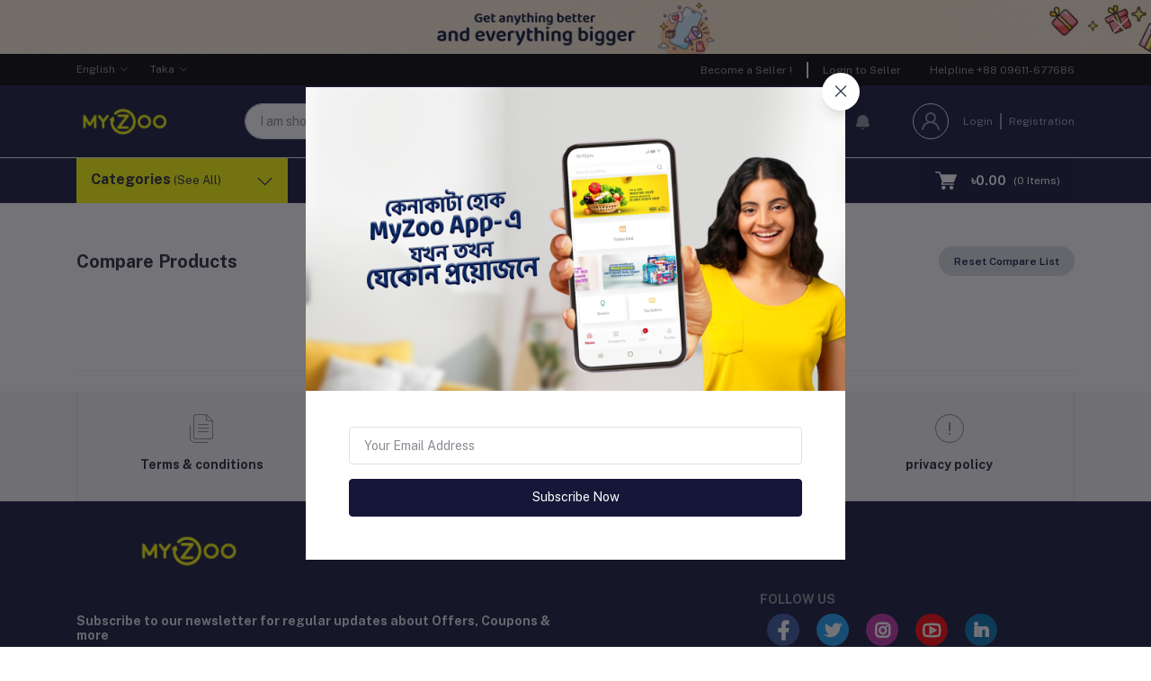

--- FILE ---
content_type: text/css
request_url: https://myzoo.asia/public/assets/css/aiz-core.css?v=4814
body_size: 258754
content:
/*

Don't modify this file.
use custom-style.css

*/

:root {
    --blue: #007bff;
    --hov-blue: #1f6dc2;
    --soft-blue: rgba(0, 123, 255, 0.15);
    --secondary-base: #ffc519;
    --hov-secondary-base: #dbaa17;
    --soft-secondary-base: rgba(255, 197, 25, 0.15);
    --indigo: #6610f2;
    --purple: #6f42c1;
    --pink: #e83e8c;
    --red: #dc3545;
    --orange: #fd7e14;
    --yellow: #ffc107;
    --green: #28a745;
    --teal: #20c997;
    --cyan: #17a2b8;
    --white: #fff;
    --soft-white: #b5b5bf;
    --gray: #6c757d;
    --gray-dark: #343a40;
    --primary: #f77b0b;
    --hov-primary: #e56f0e;
    --soft-primary: rgba(247, 123, 11, 0.15);
    --secondary: #8f97ab;
    --soft-secondary: rgba(143, 151, 171, 0.15);
    --success: #0abb75;
    --soft-success: rgba(10, 187, 117, 0.15);
    --info: #25bcf1;
    --soft-info: rgba(37, 188, 241, 0.15);
    --warning: #ffc519;
    --soft-warning: rgba(255, 197, 25, 0.15);
    --danger: #ef486a;
    --soft-danger: rgba(239, 72, 106, 0.15);
    --light: #f2f3f8;
    --soft-light: #dfdfe6;
    --dark: #111723;
    --soft-dark: rgba(42, 50, 66, 0.15);
    --breakpoint-xs: 0;
    --breakpoint-sm: 576px;
    --breakpoint-md: 768px;
    --breakpoint-lg: 992px;
    --breakpoint-xl: 1200px;
    --font-family-sans-serif: -apple-system, BlinkMacSystemFont, "Segoe UI",
        Roboto, "Helvetica Neue", Arial, "Noto Sans", sans-serif,
        "Apple Color Emoji", "Segoe UI Emoji", "Segoe UI Symbol",
        "Noto Color Emoji";
    --font-family-monospace: SFMono-Regular, Menlo, Monaco, Consolas,
        "Liberation Mono", "Courier New", monospace;
}
.tagify {
    --tags-border-color: #dfdfe6;
    --tag-bg: #e2e5ec;
    --tag-hover: #d9e6ff;
    --tag-text-color: #212529;
    --tag-text-color--edit: #212529;
    --tag-pad: 0.3rem 0.5rem;
    --tag-inset-shadow-size: 1.1em;
    --tag-invalid-color: #d39494;
    --tag-invalid-bg: rgba(253, 57, 75, 0.5);
    --tag-remove-bg: rgba(253, 57, 75, 0.3);
    --tag-remove-btn-bg: none;
    --tag-remove-btn-bg--hover: #fd394b;
    --tag--min-width: 1ch;
    --tag--max-width: auto;
    --tag-hide-transition: 0.3s;
    --loader-size: 0.8em;
}
pre {
    white-space: initial;
}
html {
    scroll-behavior: smooth;
}

/* common helper utilites */
.c-scrollbar::-webkit-scrollbar {
    width: 4px;
    background: #1e1e2d;
    border-radius: 3px;
}
.c-scrollbar::-webkit-scrollbar-track {
    background: transparent;
}
.c-scrollbar::-webkit-scrollbar-thumb {
    background: rgba(255, 255, 255, 0.2);
    border-radius: 3px;
}
.c-scrollbar {
    scrollbar-color: rgba(255, 255, 255, 0.2);
    scrollbar-width: thin;
}

.c-scrollbar-light::-webkit-scrollbar,
.uppy-Dashboard-files::-webkit-scrollbar,
.bootstrap-select .dropdown-menu .inner::-webkit-scrollbar {
    width: 4px;
    background: rgba(24, 28, 41, 0.08);
    border-radius: 3px;
}
.c-scrollbar-light::-webkit-scrollbar-track,
.uppy-Dashboard-files::-webkit-scrollbar-track,
.bootstrap-select .dropdown-menu .inner::-webkit-scrollbar-track {
    background: transparent;
}
.c-scrollbar-light::-webkit-scrollbar-thumb,
.uppy-Dashboard-files::-webkit-scrollbar-thumb,
.bootstrap-select .dropdown-menu .inner::-webkit-scrollbar-thumb {
    background: rgba(24, 28, 41, 0.1);
    border-radius: 3px;
}
.c-scrollbar-light,
.uppy-Dashboard-files,
.bootstrap-select .dropdown-menu .inner {
    scrollbar-color: rgba(24, 28, 41, 0.08);
    scrollbar-width: thin;
}

.no-scrollbar::-webkit-scrollbar {
    width: 0;
}
.no-scrollbar::-webkit-scrollbar-track {
    background: transparent;
}
.no-scrollbar::-webkit-scrollbar-thumb {
    background: transparent;
}

.img-fit {
    max-height: 100%;
    width: 100%;
    object-fit: cover;
}

.overlay {
    position: absolute;
    width: 100%;
    height: 100%;
    top: 0;
    left: 0;
    right: 0;
    bottom: 0;
    transition: all 0.3s ease-in;
    -webkit-transition: all 0.3s ease-in;
    z-index: 1;
    background-color: rgba(0, 0, 0, 0.6);
}
.overlay.overlay-fixed {
    position: fixed;
}
.hov-overlay .overlay,
.hov-container .hov-box {
    visibility: hidden;
    opacity: 0;
    -webkit-transition: visibility 0.3s ease, opacity 0.3s ease;
    transition: visibility 0.3s ease, opacity 0.3s ease;
}
.hov-overlay:hover .overlay,
.hov-container:hover .hov-box {
    visibility: visible;
    opacity: 1;
}
.hov-scale-img:hover img,
.hov-scale:hover{
    transform: scale(1.05);
}
.fullscreen {
    min-height: 100vh;
}

/*modal 1050
backdrop 1040
fixed-bottom 1030*/

.z--1 {
    z-index: -1 !important;
}
.z-0 {
    z-index: 0 !important;
}
.z-1 {
    z-index: 1 !important;
}
.z-2 {
    z-index: 2 !important;
}
.z-3 {
    z-index: 3 !important;
}
.z-5 {
    z-index: 5 !important;
}
.z-1020 {
    z-index: 1020 !important;
}
.z-1025 {
    z-index: 1025 !important;
}
.z-1035 {
    z-index: 1035 !important;
}
.z-1045 {
    z-index: 1045 !important;
}

.minw-0 {
    min-width: 0;
}
.text-truncate-2 {
    overflow: hidden;
    display: -webkit-box;
    -webkit-line-clamp: 2;
    -webkit-box-orient: vertical;
}
.text-truncate-3 {
    overflow: hidden;
    display: -webkit-box;
    -webkit-line-clamp: 3;
    -webkit-box-orient: vertical;
}
.c-pointer {
    cursor: pointer !important;
}
.c-not-allowed {
    cursor: not-allowed !important;
}
.c-default {
    cursor: default !important;
}

/* Position */
.attached-top,
.attached-bottom {
    position: absolute;
    left: 0;
    right: 0;
    width: 100%;
    z-index: 2;
}
.attached-top {
    top: 0;
}
.attached-bottom {
    bottom: 0;
}
.separator {
    position: relative;
    text-align: center;
    z-index: 1;
}

.separator:before {
    position: absolute;
    content: "";
    width: 100%;
    height: 1px;
    background: #ebedf2;
    left: 0;
    right: 0;
    top: 50%;
    z-index: -1;
}
.absolute-center {
    position: absolute;
    top: 50%;
    left: 50%;
    -webkit-transform: translate(-50%, -50%);
    transform: translate(-50%, -50%);
}
.absolute-full {
    position: absolute;
    top: 0;
    left: 0;
    right: 0;
    bottom: 0;
    width: 100%;
    height: 100%;
}
.absolute-top-right {
    position: absolute;
    top: 0;
    right: 0;
}
[dir="rtl"] .absolute-top-right {
    right: auto;
    left: 0;
}
.absolute-top-right--2px{
    position: absolute;
    top: -2px;
    right: -2px;
}
.absolute-top-right--5px{
    position: absolute;
    top: -5px;
    right: -5px;
}
.absolute-top-right--10px{
    position: absolute;
    top: -10px;
    right: -10px;
}
.absolute-top-left {
    position: absolute;
    top: 0;
    left: 0;
}
[dir="rtl"] .absolute-top-left {
    left: auto;
    right: 0;
}
.absolute-bottom-right {
    position: absolute;
    bottom: 0;
    right: 0;
}
[dir="rtl"] .absolute-bottom-right {
    left: auto;
    right: 0;
}
.absolute-bottom-left {
    position: absolute;
    bottom: 0;
    left: 0;
}
[dir="rtl"] .absolute-bottom-left {
    left: auto;
    right: 0;
}
.absolute-top-center {
    position: absolute;
    top: 0;
    left: 50%;
    -webkit-transform: translateX(-50%);
    transform: translateX(-50%);
}
.sticky-bottom {
    position: -webkit-sticky;
    position: sticky;
    bottom: 0;
    z-index: 1020;
}
.recommended-ribbon {
    font-size: 12px;
    font-weight: 700;
    text-transform: uppercase;
    color: #fff;
    background: #ff0000;
    transform: rotate(45deg);
    -webkit-transform: rotate(45deg);
    padding: 5px 30px;
    top: 29px;
    right: -40px;
}

.dot-loader > div {
    display: inline-flex;
    width: 8px;
    height: 8px;
    border-radius: 100%;
    margin: 0 2px;
    background: #777;
    -webkit-animation: loader 1.48s ease-in-out infinite both;
    animation: loader 1.48s ease-in-out infinite both;
}
.dot-loader > div:nth-child(1) {
    -webkit-animation-delay: -0.32s;
    animation-delay: -0.32s;
}
.dot-loader > div:nth-child(2) {
    -webkit-animation-delay: -0.16s;
    animation-delay: -0.16s;
}

.attributes-color-container {
    display: block;
    width: 40px;
    height: 25px;
    border: solid 1px #000;
}

@-webkit-keyframes loader {
    0%,
    80%,
    100% {
        -webkit-transform: scale(0);
        transform: scale(0);
        opacity: 0.2;
    }
    40% {
        -webkit-transform: scale(1);
        transform: scale(1);
        opacity: 0.8;
    }
}

@keyframes loader {
    0%,
    80%,
    100% {
        -webkit-transform: scale(0);
        transform: scale(0);
        opacity: 0.2;
    }
    40% {
        -webkit-transform: scale(1);
        transform: scale(1);
        opacity: 0.8;
    }
}

.hor-swipe {
    -webkit-overflow-scrolling: touch;
    overflow-x: auto;
    overflow-y: hidden;
    white-space: nowrap;
}
@media (max-width: 991.98px) {
    .mobile-hor-swipe {
        -webkit-overflow-scrolling: touch;
        overflow-x: auto;
        white-space: nowrap;
    }
}

.top-0 {
    top: 0 !important;
}
.top-100 {
    top: 100% !important;
}
.bottom-0 {
    bottom: 0 !important;
}
.bottom-100 {
    bottom: 100% !important;
}
.left-0 {
    left: 0 !important;
}
.left-100 {
    left: 100% !important;
}
.right-0 {
    right: 0 !important;
}
.right-100 {
    right: 100% !important;
}

/*bootstrap extend*/
.fw-100 {
    font-weight: 100 !important;
}
.fw-200 {
    font-weight: 200 !important;
}
.fw-300 {
    font-weight: 300 !important;
}
.fw-400 {
    font-weight: 400 !important;
}
.fw-500 {
    font-weight: 500 !important;
}
.fw-600 {
    font-weight: 600 !important;
}
.fw-700 {
    font-weight: 700 !important;
}
.fw-800 {
    font-weight: 800 !important;
}
.fw-900 {
    font-weight: 900 !important;
}

.fs-8 {
    font-size: 0.5rem !important;
}
.fs-9 {
    font-size: 0.5625rem !important;
}
.fs-10 {
    font-size: 0.625rem !important;
}
.fs-11 {
    font-size: 0.6875rem !important;
}
.fs-12 {
    font-size: 0.75rem !important;
}
.fs-13 {
    font-size: 0.8125rem !important;
}
.fs-14 {
    font-size: 0.875rem !important;
}
.fs-15 {
    font-size: 0.9375rem !important;
}
.fs-15 {
    font-size: 0.9375rem !important;
}
.fs-16 {
    font-size: 1rem !important;
}
.fs-17 {
    font-size: 1.0625rem !important;
}
.fs-18 {
    font-size: 1.125rem !important;
}
.fs-19 {
    font-size: 1.1875rem !important;
}
.fs-20 {
    font-size: 1.25rem !important;
}
.fs-21 {
    font-size: 1.3125rem !important;
}
.fs-22 {
    font-size: 1.375rem !important;
}
.fs-23 {
    font-size: 1.4375rem !important;
}
.fs-24 {
    font-size: 1.5rem !important;
}
.fs-26 {
    font-size: 1.625rem !important;
}
.fs-28 {
    font-size: 1.75rem !important;
}
.fs-30 {
    font-size: 1.875rem !important;
}
.fs-36 {
    font-size: 2.25rem !important;
}

.lh-1 {
    line-height: 1 !important;
}
.lh-1-1 {
    line-height: 1.1 !important;
}
.lh-1-2 {
    line-height: 1.2 !important;
}
.lh-1-3 {
    line-height: 1.3 !important;
}
.lh-1-4 {
    line-height: 1.4 !important;
}
.lh-1-5 {
    line-height: 1.5 !important;
}
.lh-1-6 {
    line-height: 1.6 !important;
}
.lh-1-7 {
    line-height: 1.7 !important;
}
.lh-1-8 {
    line-height: 1.8 !important;
}
.lh-1-9 {
    line-height: 1.9 !important;
}
.lh-2 {
    line-height: 2 !important;
}

.opacity-0,
.hov-opacity-0:hover {
    opacity: 0 !important;
}
.opacity-10 ,
.hov-opacity-10:hover {
    opacity: 0.1 !important;
}
.opacity-20 ,
.hov-opacity-20:hover {
    opacity: 0.2 !important;
}
.opacity-30 ,
.hov-opacity-30:hover {
    opacity: 0.3 !important;
}
.opacity-40 ,
.hov-opacity-40:hover {
    opacity: 0.4 !important;
}
.opacity-50 ,
.hov-opacity-50:hover {
    opacity: 0.5 !important;
}
.opacity-60 ,
.hov-opacity-60:hover {
    opacity: 0.6 !important;
}
.opacity-70 ,
.hov-opacity-70:hover {
    opacity: 0.7 !important;
}
.opacity-80 ,
.hov-opacity-80:hover {
    opacity: 0.8 !important;
}
.opacity-90 ,
.hov-opacity-90:hover {
    opacity: 0.9 !important;
}
.opacity-100 ,
.hov-opacity-100:hover {
    opacity: 1 !important;
}

.shadow-xs ,
.hov-shadow-xs:hover {
    box-shadow: 0 0 0 1px rgba(0, 0, 0, 0.05) !important;
}
.shadow-sm ,
.hov-shadow-sm:hover {
    box-shadow: 0 1px 2px 0 rgba(0, 0, 0, 0.05) !important;
}
.shadow ,
.hov-shadow:hover {
    box-shadow: 0 1px 3px 0 rgba(0, 0, 0, 0.1), 0 1px 2px 0 rgba(0, 0, 0, 0.06) !important;
}
.shadow-md ,
.hov-shadow-md:hover {
    box-shadow: 0 4px 6px -1px rgba(0, 0, 0, 0.1),
        0 2px 4px -1px rgba(0, 0, 0, 0.06) !important;
}
.shadow-lg ,
.hov-shadow-lg:hover {
    box-shadow: 0 10px 15px -3px rgba(0, 0, 0, 0.1),
        0 4px 6px -2px rgba(0, 0, 0, 0.05) !important;
}
.shadow-xl ,
.hov-shadow-xl:hover {
    box-shadow: 0 20px 25px -5px rgba(0, 0, 0, 0.1),
        0 10px 10px -5px rgba(0, 0, 0, 0.04) !important;
}
.shadow-2xl ,
.hov-shadow-2xl:hover {
    box-shadow: 0 25px 50px -12px rgba(0, 0, 0, 0.25) !important;
}
.shadow-out ,
.hov-shadow-out:hover {
    z-index: 2 !important;
    box-shadow: 0px 20px 40px rgb(0 0 0 / 16%) !important;
    /* box-shadow: 0px 2px 30px -7px rgb(0 0 0 / 30%) !important; */
}
.shadow-none ,
.hov-shadow-none:hover {
    box-shadow: none !important;
}

.bg-cover {
    background-size: cover;
}
.bg-center {
    background-position: center center;
}
.bg-no-repeat {
    background-repeat: no-repeat;
}

.bg-primary ,
.hov-bg-primary:hover {
    background-color: var(--primary) !important;
}
.bg-soft-primary,
.hov-bg-soft-primary:hover {
    background-color: var(--soft-primary) !important;
}
.bg-secondary,
.hov-bg-secondary:hover {
    background-color: var(--secondary) !important;
}
.bg-soft-secondary,
.hov-bg-soft-secondary:hover {
    background-color: var(--soft-secondary) !important;
}
.bg-success,
.hov-bg-success:hover {
    background-color: var(--success) !important;
}
.bg-soft-success,
.hov-bg-soft-success:hover {
    background-color: var(--soft-success) !important;
}
.bg-info,
.hov-bg-info:hover {
    background-color: var(--info) !important;
}
.bg-soft-info,
.hov-bg-soft-info:hover {
    background-color: var(--soft-info) !important;
}
.bg-warning,
.hov-bg-warning:hover {
    background-color: var(--warning) !important;
}
.bg-soft-warning,
.hov-bg-soft-warning:hover {
    background-color: var(--soft-warning) !important;
}
.bg-secondary-base,
.hov-bg-secondary-base:hover {
    background-color: var(--secondary-base) !important;
}
.bg-soft-secondary-base,
.hov-bg-soft-secondary-base:hover {
    background-color: var(--soft-secondary-base) !important;
}
.bg-danger,
.hov-bg-danger:hover {
    background-color: var(--danger) !important;
}
.bg-soft-danger,
.hov-bg-soft-danger:hover {
    background-color: var(--soft-danger) !important;
}
.bg-dark,
.hov-bg-dark:hover {
    background-color: var(--dark) !important;
}
.bg-soft-dark,
.hov-bg-soft-dark:hover {
    background-color: var(--soft-dark) !important;
}
.bg-blue ,
.hov-bg-blue:hover {
    background-color: var(--blue) !important;
}
.bg-soft-blue,
.hov-bg-soft-blue:hover {
    background-color: var(--soft-blue) !important;
}
.bg-light,
.hov-bg-light:hover {
    background-color: var(--light) !important;
}
.bg-black,
.hov-bg-black:hover {
    background-color: #17171f !important;
}
.bg-soft-light,
.hov-bg-soft-light:hover {
    background-color: var(--soft-light) !important;
}
.bg-gray,
.hov-bg-gray:hover {
    background-color: var(--gray) !important;
}
.bg-soft-white{
    background-color: var(--soft-white) !important;
}
.hov-bg-white:hover {
    background-color: #fff !important;
}

.bg-black-10,
.hov-bg-black-10:hover{
    background-color: rgb(0 0 0 / 10%) !important;
}
.bg-black-20,
.hov-bg-black-20:hover,
.bg-black-10:hover{
    background-color: rgb(0 0 0 / 20%) !important;
}

.bg-grad-1 {
    background-color: #eb4786;
    background-image: linear-gradient(315deg, #eb4786 0%, #b854a6 74%);
}
.bg-grad-2 {
    background-color: #875fc0;
    background-image: linear-gradient(315deg, #875fc0 0%, #5346ba 74%);
}
.bg-grad-3 {
    background-color: #47c5f4;
    background-image: linear-gradient(315deg, #47c5f4 0%, #6791d9 74%);
}
.bg-grad-4 {
    background-color: #ffb72c;
    background-image: linear-gradient(315deg, #ffb72c 0%, #f57f59 74%);
}
.bg-grad-5 {
    background-color: #f2d470;
    background-image: linear-gradient( 120deg, #f2d470 0%, #f39f3d 100%);
}

/* box-shadow */
.shadow-success ,
.hov-shadow-success:hover {
    box-shadow: -5px 5px 18px rgba(81, 204, 138, 0.39);
}
.shadow-secondary ,
.hov-shadow-secondary:hover {
    box-shadow: -2px 5px 15px rgba(0, 0, 0, 0.08);
}

[class*="border"],
hr {
    /* border-color: #dfdfe6 !important; */
    border-color: #ededf2 !important;
}

.border-2{
    border: 2px solid !important;
}
.border-3{
    border: 2px solid !important;
}

.border-gray-100 {
    border-color: #f7fafc !important;
}
.border-gray-200 {
    border-color: #edf2f7 !important;
}
.border-gray-300 {
    border-color: #e2e8f0 !important;
}
.border-gray-400 {
    border-color: #cbd5e0 !important;
}
.border-gray-500 {
    border-color: #a0aec0 !important;
}
.border-gray-600 {
    border-color: #718096 !important;
}
.border-gray-700 {
    border-color: #4a5568 !important;
}
.border-gray-800 {
    border-color: #2d3748 !important;
}
.border-gray-900 {
    border-color: #1a202c !important;
}

.border-primary {
    border-color: var(--primary) !important;
}
.border-secondary {
    border-color: var(--secondary) !important;
}
.border-success {
    border-color: var(--success) !important;
}
.border-info {
    border-color: var(--info) !important;
}
.border-warning {
    border-color: var(--warning) !important;
}
.border-secondary-base {
    border-color: var(--secondary-base) !important;
}
.border-danger {
    border-color: var(--danger) !important;
}
.border-light {
    border-color: var(--light) !important;
}
.border-dark {
    border-color: var(--dark) !important;
}
.border-blue {
    border-color: var(--blue) !important;
}

.border-soft-primary {
    border-color: var(--soft-primary) !important;
}
.border-soft-secondary {
    border-color: var(--soft-secondary) !important;
}
.border-soft-success {
    border-color: var(--soft-success) !important;
}
.border-soft-info {
    border-color: var(--soft-info) !important;
}
.border-soft-warning {
    border-color: var(--soft-warning) !important;
}
.border-soft-secondary-base {
    border-color: var(--soft-secondary-base) !important;
}
.border-soft-danger {
    border-color: var(--soft-danger) !important;
}
.border-soft-dark {
    border-color: var(--soft-dark) !important;
}
.border-soft-light {
    border-color: var(--soft-light) !important;
}
.border-soft-blue {
    border-color: var(--soft-blue) !important;
}
.spinner-border {
    border-right-color: transparent !important;
}

.border-width-2 {
    border-width: 2px !important;
}
.border-width-3 {
    border-width: 3px !important;
}
.border-width-4 {
    border-width: 4px !important;
}
.border-bottom-6px {
    border-bottom: 6px solid !important;
    border-bottom-color: var(--soft-light) !important;
}
.done .border-bottom-6px {
    border-bottom-color: var(--success) !important;
}
.active .border-bottom-6px {
    border-bottom-color: var(--primary) !important;
}

.border-dotted {
    border-style: dotted !important;
}
.border-dashed {
    border-style: dashed !important;
}
.border-transparent {
    border-color: transparent !important;
}
.hov-border:hover {
    border-color: #dee2e6 !important;
}
.hov-border-primary:hover {
    border-color: var(--primary) !important;
}

.text-primary,
.hov-text-primary:hover {
    color: var(--primary) !important;
}
.text-soft-primary,
.hov-text-soft-primary:hover {
    color: var(--soft-primary) !important;
}
.text-secondary,
.hov-text-secondary:hover {
    color: var(--secondary) !important;
}
.text-soft-secondary,
.hov-text-soft-secondary:hover {
    color: var(--soft-secondary) !important;
}
.text-success,
.hov-text-success:hover {
    color: var(--success) !important;
}
.text-soft-success,
.hov-text-soft-success:hover {
    color: var(--soft-success) !important;
}
.text-info,
.hov-text-info:hover {
    color: var(--info) !important;
}
.text-soft-info,
.hov-text-soft-info:hover {
    color: var(--soft-info) !important;
}
.text-warning,
.hov-text-warning:hover {
    color: var(--warning) !important;
}
.text-soft-warning,
.hov-text-soft-warning:hover {
    color: var(--soft-warning) !important;
}
.text-secondary-base,
.hov-text-secondary-base:hover {
    color: var(--secondary-base) !important;
}
.text-soft-secondary-base,
.hov-text-soft-secondary-base:hover {
    color: var(--soft-secondary-base) !important;
}
.text-danger,
.hov-text-danger:hover {
    color: var(--danger) !important;
}
.text-soft-danger,
.hov-text-soft-danger:hover {
    color: var(--soft-danger) !important;
}
.text-dark,
.hov-text-dark:hover {
    color: var(--dark) !important;
}
.text-soft-dark,
.hov-text-soft-dark:hover {
    color: var(--soft-dark) !important;
}
.text-gray ,
.hov-text-gray:hover {
    color: var(--gray) !important;
}
.text-gray-dark {
    color: var(--gray-dark) !important;
}
.text-blue ,
.hov-text-blue:hover {
    color: var(--blue) !important;
}
.text-soft-blue,
.hov-text-soft-blue:hover {
    color: var(--soft-blue) !important;
}
.text-light,
.hov-text-light:hover {
    color: var(--light) !important;
}
.text-soft-light{
    color: var(--soft-light) !important;
}
.text-soft-white{
    color: var(--soft-white) !important;
}
.text-blue {
    color: var(--blue) !important;
}
.text-inherit {
    color: inherit !important;
}
.hov-text-white:hover {
    color: #fff !important;
}
.hov-text-bold:hover {
    font-weight: bold !important;
}

.w-auto {
    width: auto;
}
.w-5px,
.size-5px {
    width: 5px;
}
.w-10px,
.size-10px {
    width: 10px;
}
.w-15px,
.size-15px {
    width: 15px;
}
.w-20px,
.size-20px {
    width: 20px;
}
.w-25px,
.size-25px {
    width: 25px;
}
.w-30px,
.size-30px {
    width: 30px;
}
.w-35px,
.size-35px {
    width: 35px;
}
.w-40px,
.size-40px {
    width: 40px;
}
.w-45px,
.size-45px {
    width: 45px;
}
.w-48px,
.size-48px {
    width: 48px;
}
.w-50px,
.size-50px {
    width: 50px;
}
.w-60px,
.size-60px {
    width: 60px;
}
.w-64px,
.size-64px {
    width: 64px;
}
.w-70px,
.size-70px {
    width: 70px;
}
.w-80px,
.size-80px {
    width: 80px;
}
.w-90px,
.size-90px {
    width: 90px;
}
.w-100px,
.size-100px {
    width: 100px;
}
.w-110px,
.size-110px {
    width: 110px;
}
.w-120px,
.size-120px {
    width: 120px;
}
.w-130px,
.size-130px {
    width: 130px;
}
.w-140px,
.size-140px {
    width: 140px;
}
.w-150px,
.size-150px {
    width: 150px;
}
.w-160px,
.size-160px {
    width: 160px;
}
.w-170px,
.size-170px {
    width: 170px;
}
.w-180px,
.size-180px {
    width: 180px;
}
.w-190px,
.size-190px {
    width: 190px;
}
.w-200px,
.size-200px {
    width: 200px;
}
.w-210px,
.size-210px {
    width: 210px;
}
.w-220px,
.size-220px {
    width: 220px;
}
.w-230px,
.size-230px {
    width: 230px;
}
.w-240px,
.size-240px {
    width: 240px;
}
.w-250px,
.size-250px {
    width: 250px;
}
.w-260px,
.size-260px {
    width: 260px;
}
.w-270px,
.size-270px {
    width: 270px;
}
.w-280px,
.size-280px {
    width: 280px;
}
.w-290px,
.size-290px {
    width: 290px;
}
.w-300px,
.size-300px {
    width: 300px;
}
.w-310px,
.size-310px {
    width: 310px;
}
.w-320px,
.size-320px {
    width: 320px;
}
.w-330px,
.size-330px {
    width: 330px;
}
.w-340px,
.size-340px {
    width: 340px;
}
.w-350px,
.size-350px {
    width: 350px;
}
.w-360px,
.size-360px {
    width: 360px;
}
.w-370px,
.size-370px {
    width: 370px;
}
.w-380px,
.size-380px {
    width: 380px;
}
.w-390px,
.size-390px {
    width: 390px;
}
.w-400px,
.size-400px {
    width: 400px;
}
.w-410px,
.size-410px {
    width: 410px;
}
.w-420px,
.size-420px {
    width: 420px;
}
.w-450px,
.size-450px {
    width: 450px;
}
.w-500px,
.size-500px {
    width: 500px;
}
.w-553px,
.size-553px {
    width: 553px;
}
.w-640px,
.size-640px {
    width: 640px;
}
.w-800px,
.size-800px {
    width: 820px;
}

.h-auto {
    height: auto;
}
.h-5px,
.size-5px {
    height: 5px;
}
.h-10px,
.size-10px {
    height: 10px;
}
.h-15px,
.size-15px {
    height: 15px;
}
.h-20px,
.size-20px {
    height: 20px;
}
.h-25px,
.size-25px {
    height: 25px;
}
.h-30px,
.size-30px {
    height: 30px;
}
.h-35px,
.size-35px {
    height: 35px;
}
.h-40px,
.size-40px {
    height: 40px;
}
.h-45px,
.size-45px {
    height: 45px;
}
.h-48px,
.size-48px {
    height: 48px;
}
.h-50px,
.size-50px {
    height: 50px;
}
.h-60px,
.size-60px {
    height: 60px;
}
.h-64px,
.size-64px {
    height: 64px;
}
.h-70px,
.size-70px {
    height: 70px;
}
.h-80px,
.size-80px {
    height: 80px;
}
.h-90px,
.size-90px {
    height: 90px;
}
.h-100px,
.size-100px {
    height: 100px;
}
.h-110px,
.size-110px {
    height: 110px;
}
.h-120px,
.size-120px {
    height: 120px;
}
.h-130px,
.size-130px {
    height: 130px;
}
.h-140px,
.size-140px {
    height: 140px;
}
.h-150px,
.size-150px {
    height: 150px;
}
.h-160px,
.size-160px {
    height: 160px;
}
.h-170px,
.size-170px {
    height: 170px;
}
.h-180px,
.size-180px {
    height: 180px;
}
.h-190px,
.size-190px {
    height: 190px;
}
.h-200px,
.size-200px {
    height: 200px;
}
.h-210px,
.size-210px {
    height: 210px;
}
.h-220px,
.size-220px {
    height: 220px;
}
.h-230px,
.size-230px {
    height: 230px;
}
.h-240px,
.size-240px {
    height: 240px;
}
.h-250px,
.size-250px {
    height: 250px;
}
.h-260px,
.size-260px {
    height: 260px;
}
.h-270px,
.size-270px {
    height: 270px;
}
.h-280px,
.size-280px {
    height: 280px;
}
.h-290px,
.size-290px {
    height: 290px;
}
.h-300px,
.size-300px {
    height: 300px;
}
.h-310px,
.size-310px {
    height: 310px;
}
.h-320px,
.size-320px {
    height: 320px;
}
.h-330px,
.size-330px {
    height: 330px;
}
.h-340px,
.size-340px {
    height: 340px;
}
.h-350px,
.size-350px {
    height: 350px;
}
.h-360px,
.size-360px {
    height: 360px;
}
.h-370px,
.size-370px {
    height: 370px;
}
.h-380px,
.size-380px {
    height: 380px;
}
.h-390px,
.size-390px {
    height: 390px;
}
.h-400px,
.size-400px {
    height: 400px;
}
.h-410px,
.size-410px {
    height: 410px;
}
.h-420px,
.size-420px {
    height: 420px;
}
.h-450px,
.size-450px {
    height: 450px;
}
.h-460px,
.size-460px {
    height: 460px;
}
.h-475px,
.size-475px {
    height: 475px;
}
.h-485px,
.size-485px {
    height: 485px;
}
.h-490px,
.size-490px {
    height: 490px;
}
.h-500px,
.size-500px {
    height: 500px;
}
.h-553px,
.size-553px {
    height: 553px;
}
.h-640px,
.size-640px {
    height: 640px;
}
.h-800px,
.size-800px {
    height: 820px;
}

.pl-6,
.px-6,
.p-6 {
    padding-left: 4rem;
}
.pl-7,
.px-7,
.p-7 {
    padding-left: 5rem;
}
.pl-8,
.px-8,
.p-8 {
    padding-left: 6rem;
}
.pl-9,
.px-9,
.p-9 {
    padding-left: 8rem;
}
.pl-10,
.px-10,
.p-10 {
    padding-left: 10rem;
}
.pl-11,
.px-11,
.p-11 {
    padding-left: 12rem;
}
.pl-12,
.px-12,
.p-12 {
    padding-left: 16rem;
}
.pl-2rem,
.px-2rem,
.p-2rem {
    padding-left: 2rem !important;
}
.ml-2rem,
.mx-2rem,
.m-2rem {
    margin-left: 2rem;
}

.pr-6,
.px-6,
.p-6 {
    padding-right: 4rem;
}
.pr-7,
.px-7,
.p-7 {
    padding-right: 5rem;
}
.pr-8,
.px-8,
.p-8 {
    padding-right: 6rem;
}
.pr-9,
.px-9,
.p-9 {
    padding-right: 8rem;
}
.pr-10,
.px-10,
.p-10 {
    padding-right: 10rem;
}
.pr-11,
.px-11,
.p-11 {
    padding-right: 12rem;
}
.pr-12,
.px-12,
.p-12 {
    padding-right: 16rem;
}
.pr-2rem,
.px-2rem,
.p-2rem {
    padding-right: 2rem !important;
}
.mr-2rem,
.mx-2rem,
.m-2rem {
    margin-right: 2rem;
}

.pt-6,
.py-6,
.p-6 {
    padding-top: 4rem;
}
.pt-7,
.py-7,
.p-7 {
    padding-top: 5rem;
}
.pt-8,
.py-8,
.p-8 {
    padding-top: 6rem;
}
.pt-9,
.py-9,
.p-9 {
    padding-top: 8rem;
}
.pt-10,
.py-10,
.p-10 {
    padding-top: 10rem;
}
.pt-11,
.py-11,
.p-11 {
    padding-top: 12rem;
}
.pt-12,
.py-12,
.p-12 {
    padding-top: 16rem;
}
.pt-2rem,
.py-2rem,
.p-2rem {
    padding-top: 2rem !important;
}
.mt-2rem,
.my-2rem,
.m-2rem {
    margin-top: 2rem;
}

.pb-6,
.py-6,
.p-6 {
    padding-bottom: 4rem;
}
.pb-7,
.py-7,
.p-7 {
    padding-bottom: 5rem;
}
.pb-8,
.py-8,
.p-8 {
    padding-bottom: 6rem;
}
.pb-9,
.py-9,
.p-9 {
    padding-bottom: 8rem;
}
.pb-10,
.py-10,
.p-10 {
    padding-bottom: 10rem;
}
.pb-11,
.py-11,
.p-11 {
    padding-bottom: 12rem;
}
.pb-12,
.py-12,
.p-12 {
    padding-bottom: 16rem;
}
.pb-2rem,
.py-2rem,
.p-2rem {
    padding-bottom: 2rem !important;
}
.mb-2rem,
.my-2rem,
.m-2rem {
    margin-bottom: 2rem;
}

.pl-5px,
.px-5px,
.p-5px {
    padding-left: 5px;
}
.pl-10px,
.px-10px,
.p-10px {
    padding-left: 10px;
}
.pl-13px,
.px-13px,
.p-13px {
    padding-left: 13px;
}
.pl-14px,
.px-14px,
.p-14px {
    padding-left: 14px;
}
.pl-15px,
.px-15px,
.p-15px {
    padding-left: 15px;
}
.pl-20px,
.px-20px,
.p-20px {
    padding-left: 20px;
}
.pl-25px,
.px-25px,
.p-25px {
    padding-left: 25px;
}
.pl-30px,
.px-30px,
.p-30px {
    padding-left: 30px;
}

.pr-5px,
.px-5px,
.p-5px {
    padding-right: 5px;
}
.pr-10px,
.px-10px,
.p-10px {
    padding-right: 10px;
}
.pr-13px,
.px-13px,
.p-13px {
    padding-right: 13px;
}
.pr-14px,
.px-14px,
.p-14px {
    padding-right: 14px;
}
.pr-15px,
.px-15px,
.p-15px {
    padding-right: 15px;
}
.pr-20px,
.px-20px,
.p-20px {
    padding-right: 20px;
}
.pr-25px,
.px-25px,
.p-25px {
    padding-right: 25px;
}
.pr-30px,
.px-30px,
.p-30px {
    padding-right: 30px;
}

.pt-5px,
.py-5px,
.p-5px {
    padding-top: 5px;
}
.pt-10px,
.py-10px,
.p-10px {
    padding-top: 10px;
}
.pt-13px,
.py-13px,
.p-13px {
    padding-top: 13px;
}
.pt-14px,
.py-14px,
.p-14px {
    padding-top: 14px;
}
.pt-15px,
.py-15px,
.p-15px {
    padding-top: 15px;
}
.pt-20px,
.py-20px,
.p-20px {
    padding-top: 20px;
}
.pt-25px,
.py-25px,
.p-25px {
    padding-top: 25px;
}
.pt-30px,
.py-30px,
.p-30px {
    padding-top: 30px;
}

.pb-5px,
.py-5px,
.p-5px {
    padding-bottom: 5px;
}
.pb-10px,
.py-10px,
.p-10px {
    padding-bottom: 10px;
}
.pb-15px,
.py-15px,
.p-15px {
    padding-bottom: 15px;
}
.pb-15px,
.py-15px,
.p-15px {
    padding-bottom: 15px;
}
.pb-20px,
.py-20px,
.p-20px {
    padding-bottom: 20px;
}
.pb-25px,
.py-25px,
.p-25px {
    padding-bottom: 25px;
}
.pb-30px,
.py-30px,
.p-30px {
    padding-bottom: 30px;
}

.col-xxl-1,
.col-xxl-2,
.col-xxl-3,
.col-xxl-4,
.col-xxl-5,
.col-xxl-6,
.col-xxl-7,
.col-xxl-8,
.col-xxl-9,
.col-xxl-10,
.col-xxl-11,
.col-xxl-12,
.col-xxl,
.col-xxl-auto {
    position: relative;
    width: 100%;
    padding-right: 15px;
    padding-left: 15px;
}

.gutters-5 {
    margin-right: -5px;
    margin-left: -5px;
}
.gutters-5 > .col,
.gutters-5 > [class*="col-"] {
    padding-right: 5px;
    padding-left: 5px;
}
.gutters-10 {
    margin-right: -10px;
    margin-left: -10px;
}
.gutters-10 > .col,
.gutters-10 > [class*="col-"] {
    padding-right: 10px;
    padding-left: 10px;
}
.gutters-15 {
    margin-right: -15px;
    margin-left: -15px;
}
.gutters-15 > .col,
.gutters-15 > [class*="col-"] {
    padding-right: 15px;
    padding-left: 15px;
}
.gutters-16 {
    margin-right: -16px;
    margin-left: -16px;
}
.gutters-16 > .col,
.gutters-16 > [class*="col-"] {
    padding-right: 16px;
    padding-left: 16px;
}
.gutters-17 {
    margin-right: -17px;
    margin-left: -17px;
}
.gutters-17 > .col,
.gutters-17 > [class*="col-"] {
    padding-right: 17px;
    padding-left: 17px;
}
.gutters-20 {
    margin-right: -20px;
    margin-left: -20px;
}
.gutters-20 > .col,
.gutters-20 > [class*="col-"] {
    padding-right: 20px;
    padding-left: 20px;
}
.gutters-25 {
    margin-right: -25px;
    margin-left: -25px;
}
.gutters-25 > .col,
.gutters-25 > [class*="col-"] {
    padding-right: 25px;
    padding-left: 25px;
}
.gutters-30 {
    margin-right: -30px;
    margin-left: -30px;
}
.gutters-30 > .col,
.gutters-30 > [class*="col-"] {
    padding-right: 30px;
    padding-left: 30px;
}

[dir="rtl"] .row-cols-1 > * {
    -ms-flex: 0 0 100%;
    flex: 0 0 100%;
    max-width: 100%;
}
[dir="rtl"] .row-cols-2 > * {
    -ms-flex: 0 0 50%;
    flex: 0 0 50%;
    max-width: 50%;
}
[dir="rtl"] .row-cols-3 > * {
    -ms-flex: 0 0 33.333333%;
    flex: 0 0 33.333333%;
    max-width: 33.333333%;
}
[dir="rtl"] .row-cols-4 > * {
    -ms-flex: 0 0 25%;
    flex: 0 0 25%;
    max-width: 25%;
}
[dir="rtl"] .row-cols-5 > * {
    -ms-flex: 0 0 20%;
    flex: 0 0 20%;
    max-width: 20%;
}
[dir="rtl"] .row-cols-6 > * {
    -ms-flex: 0 0 16.666667%;
    flex: 0 0 16.666667%;
    max-width: 16.666667%;
}
/* sm */
@media (min-width: 576px) {
    .border-sm {
        border: 1px solid #dfdfe6 !important;
    }
    .border-sm-top {
        border-top: 1px solid #dfdfe6 !important;
    }
    .border-sm-right {
        border-right: 1px solid #dfdfe6 !important;
    }
    .border-sm-bottom {
        border-bottom: 1px solid #dfdfe6 !important;
    }
    .border-sm-left {
        border-left: 1px solid #dfdfe6 !important;
    }
    .border-sm-0 {
        border: 0 !important;
    }
    .border-sm-top-0 {
        border-top: 0 !important;
    }
    .border-sm-right-0 {
        border-right: 0 !important;
    }
    .border-sm-bottom-0 {
        border-bottom: 0 !important;
    }
    .border-sm-left-0 {
        border-left: 0 !important;
    }

    .w-sm-25 {
        width: 25% !important;
    }
    .w-sm-50 {
        width: 50% !important;
    }
    .w-sm-75 {
        width: 75% !important;
    }
    .w-sm-100 {
        width: 100% !important;
    }
    .w-sm-auto {
        width: auto !important;
    }

    .pl-sm-6,
    .px-sm-6,
    .p-sm-6 {
        padding-left: 4rem;
    }
    .pl-sm-7,
    .px-sm-7,
    .p-sm-7 {
        padding-left: 5rem;
    }
    .pl-sm-8,
    .px-sm-8,
    .p-sm-8 {
        padding-left: 6rem;
    }
    .pl-sm-9,
    .px-sm-9,
    .p-sm-9 {
        padding-left: 8rem;
    }
    .pl-sm-10,
    .px-sm-10,
    .p-sm-10 {
        padding-left: 10rem;
    }
    .pl-sm-11,
    .px-sm-11,
    .p-sm-11 {
        padding-left: 12rem;
    }
    .pl-sm-12,
    .px-sm-12,
    .p-sm-12 {
        padding-left: 16rem;
    }
    .pl-sm-2rem,
    .px-sm-2rem,
    .p-sm-2rem {
        padding-left: 2rem !important;
    }

    .pr-sm-6,
    .px-sm-6,
    .p-sm-6 {
        padding-right: 4rem;
    }
    .pr-sm-7,
    .px-sm-7,
    .p-sm-7 {
        padding-right: 5rem;
    }
    .pr-sm-8,
    .px-sm-8,
    .p-sm-8 {
        padding-right: 6rem;
    }
    .pr-sm-9,
    .px-sm-9,
    .p-sm-9 {
        padding-right: 8rem;
    }
    .pr-sm-10,
    .px-sm-10,
    .p-sm-10 {
        padding-right: 10rem;
    }
    .pr-sm-11,
    .px-sm-11,
    .p-sm-11 {
        padding-right: 12rem;
    }
    .pr-sm-12,
    .px-sm-12,
    .p-sm-12 {
        padding-right: 16rem;
    }
    .pr-sm-2rem,
    .px-sm-2rem,
    .p-sm-2rem {
        padding-right: 2rem !important;
    }

    .pt-sm-6,
    .py-sm-6,
    .p-sm-6 {
        padding-top: 4rem;
    }
    .pt-sm-7,
    .py-sm-7,
    .p-sm-7 {
        padding-top: 5rem;
    }
    .pt-sm-8,
    .py-sm-8,
    .p-sm-8 {
        padding-top: 6rem;
    }
    .pt-sm-9,
    .py-sm-9,
    .p-sm-9 {
        padding-top: 8rem;
    }
    .pt-sm-10,
    .py-sm-10,
    .p-sm-10 {
        padding-top: 10rem;
    }
    .pt-sm-11,
    .py-sm-11,
    .p-sm-11 {
        padding-top: 12rem;
    }
    .pt-sm-12,
    .py-sm-12,
    .p-sm-12 {
        padding-top: 16rem;
    }
    .pt-sm-2rem,
    .py-sm-2rem,
    .p-sm-2rem {
        padding-top: 2rem !important;
    }

    .pb-sm-6,
    .py-sm-6,
    .p-sm-6 {
        padding-bottom: 4rem;
    }
    .pb-sm-7,
    .py-sm-7,
    .p-sm-7 {
        padding-bottom: 5rem;
    }
    .pb-sm-8,
    .py-sm-8,
    .p-sm-8 {
        padding-bottom: 6rem;
    }
    .pb-sm-9,
    .py-sm-9,
    .p-sm-9 {
        padding-bottom: 8rem;
    }
    .pb-sm-10,
    .py-sm-10,
    .p-sm-10 {
        padding-bottom: 10rem;
    }
    .pb-sm-11,
    .py-sm-11,
    .p-sm-11 {
        padding-bottom: 12rem;
    }
    .pb-sm-12,
    .py-sm-12,
    .p-sm-12 {
        padding-bottom: 16rem;
    }
    .pb-sm-2rem,
    .py-sm-2rem,
    .p-sm-2rem {
        padding-bottom: 2rem !important;
    }

    .pl-sm-5px,
    .px-sm-5px,
    .p-sm-5px {
        padding-left: 5px;
    }
    .pl-sm-10px,
    .px-sm-10px,
    .p-sm-10px {
        padding-left: 10px;
    }
    .pl-sm-13px,
    .px-sm-13px,
    .p-sm-13px {
        padding-left: 13px;
    }
    .pl-sm-14px,
    .px-sm-14px,
    .p-sm-14px {
        padding-left: 14px;
    }
    .pl-sm-15px,
    .px-sm-15px,
    .p-sm-15px {
        padding-left: 15px;
    }
    .pl-sm-20px,
    .px-sm-20px,
    .p-sm-20px {
        padding-left: 20px;
    }
    .pl-sm-25px,
    .px-sm-25px,
    .p-sm-25px {
        padding-left: 25px;
    }
    .pl-sm-30px,
    .px-sm-30px,
    .p-sm-30px {
        padding-left: 30px;
    }

    .pr-sm-5px,
    .px-sm-5px,
    .p-sm-5px {
        padding-right: 5px;
    }
    .pr-sm-10px,
    .px-sm-10px,
    .p-sm-10px {
        padding-right: 10px;
    }
    .pr-sm-15px,
    .px-sm-15px,
    .p-sm-15px {
        padding-right: 15px;
    }
    .pr-sm-13px,
    .px-sm-13px,
    .p-sm-13px {
        padding-right: 13px;
    }
    .pr-sm-14px,
    .px-sm-14px,
    .p-sm-14px {
        padding-right: 14px;
    }
    .pr-sm-20px,
    .px-sm-20px,
    .p-sm-20px {
        padding-right: 20px;
    }
    .pr-sm-25px,
    .px-sm-25px,
    .p-sm-25px {
        padding-right: 25px;
    }
    .pr-sm-30px,
    .px-sm-30px,
    .p-sm-30px {
        padding-right: 30px;
    }

    .pt-sm-5px,
    .py-sm-5px,
    .p-sm-5px {
        padding-top: 5px;
    }
    .pt-sm-10px,
    .py-sm-10px,
    .p-sm-10px {
        padding-top: 10px;
    }
    .pt-sm-13px,
    .py-sm-13px,
    .p-sm-13px {
        padding-top: 13px;
    }
    .pt-sm-14px,
    .py-sm-14px,
    .p-sm-14px {
        padding-top: 14px;
    }
    .pt-sm-15px,
    .py-sm-15px,
    .p-sm-15px {
        padding-top: 15px;
    }
    .pt-sm-20px,
    .py-sm-20px,
    .p-sm-20px {
        padding-top: 20px;
    }
    .pt-sm-25px,
    .py-sm-25px,
    .p-sm-25px {
        padding-top: 25px;
    }
    .pt-sm-30px,
    .py-sm-30px,
    .p-sm-30px {
        padding-top: 30px;
    }

    .pb-sm-5px,
    .py-sm-5px,
    .p-sm-5px {
        padding-bottom: 5px;
    }
    .pb-sm-10px,
    .py-sm-10px,
    .p-sm-10px {
        padding-bottom: 10px;
    }
    .pb-sm-13px,
    .py-sm-13px,
    .p-sm-13px {
        padding-bottom: 13px;
    }
    .pb-sm-14px,
    .py-sm-14px,
    .p-sm-14px {
        padding-bottom: 14px;
    }
    .pb-sm-15px,
    .py-sm-15px,
    .p-sm-15px {
        padding-bottom: 15px;
    }
    .pb-sm-20px,
    .py-sm-20px,
    .p-sm-20px {
        padding-bottom: 20px;
    }
    .pb-sm-25px,
    .py-sm-25px,
    .p-sm-25px {
        padding-bottom: 25px;
    }
    .pb-sm-30px,
    .py-sm-30px,
    .p-sm-30px {
        padding-bottom: 30px;
    }

    .w-sm-auto {
        width: auto;
    }
    .w-sm-5px,
    .size-sm-5px {
        width: 5px;
    }
    .w-sm-10px,
    .size-sm-10px {
        width: 10px;
    }
    .w-sm-15px,
    .size-sm-15px {
        width: 15px;
    }
    .w-sm-20px,
    .size-sm-20px {
        width: 20px;
    }
    .w-sm-25px,
    .size-sm-25px {
        width: 25px;
    }
    .w-sm-30px,
    .size-sm-30px {
        width: 30px;
    }
    .w-sm-35px,
    .size-sm-35px {
        width: 35px;
    }
    .w-sm-40px,
    .size-sm-40px {
        width: 40px;
    }
    .w-sm-45px,
    .size-sm-45px {
        width: 45px;
    }
    .w-sm-48px,
    .size-sm-48px {
        width: 48px;
    }
    .w-sm-50px,
    .size-sm-50px {
        width: 50px;
    }
    .w-sm-60px,
    .size-sm-60px {
        width: 60px;
    }
    .w-sm-64px,
    .size-sm-64px {
        width: 64px;
    }
    .w-sm-70px,
    .size-sm-70px {
        width: 70px;
    }
    .w-sm-80px,
    .size-sm-80px {
        width: 80px;
    }
    .w-sm-90px,
    .size-sm-90px {
        width: 90px;
    }
    .w-sm-100px,
    .size-sm-100px {
        width: 100px;
    }
    .w-sm-110px,
    .size-sm-110px {
        width: 110px;
    }
    .w-sm-120px,
    .size-sm-120px {
        width: 120px;
    }
    .w-sm-130px,
    .size-sm-130px {
        width: 130px;
    }
    .w-sm-140px,
    .size-sm-140px {
        width: 140px;
    }
    .w-sm-150px,
    .size-sm-150px {
        width: 150px;
    }
    .w-sm-160px,
    .size-sm-160px {
        width: 160px;
    }
    .w-sm-170px,
    .size-sm-170px {
        width: 170px;
    }
    .w-sm-180px,
    .size-sm-180px {
        width: 180px;
    }
    .w-sm-190px,
    .size-sm-190px {
        width: 190px;
    }
    .w-sm-200px,
    .size-sm-200px {
        width: 200px;
    }
    .w-sm-210px,
    .size-sm-210px {
        width: 210px;
    }
    .w-sm-220px,
    .size-sm-220px {
        width: 220px;
    }
    .w-sm-230px,
    .size-sm-230px {
        width: 230px;
    }
    .w-sm-240px,
    .size-sm-240px {
        width: 240px;
    }
    .w-sm-250px,
    .size-sm-250px {
        width: 250px;
    }
    .w-sm-260px,
    .size-sm-260px {
        width: 260px;
    }
    .w-sm-270px,
    .size-sm-270px {
        width: 270px;
    }
    .w-sm-280px,
    .size-sm-280px {
        width: 280px;
    }
    .w-sm-290px,
    .size-sm-290px {
        width: 290px;
    }
    .w-sm-300px,
    .size-sm-300px {
        width: 300px;
    }
    .w-sm-310px,
    .size-sm-310px {
        width: 310px;
    }
    .w-sm-320px,
    .size-sm-320px {
        width: 320px;
    }
    .w-sm-330px,
    .size-sm-330px {
        width: 330px;
    }
    .w-sm-340px,
    .size-sm-340px {
        width: 340px;
    }
    .w-sm-350px,
    .size-sm-350px {
        width: 350px;
    }
    .w-sm-360px,
    .size-sm-360px {
        width: 360px;
    }
    .w-sm-370px,
    .size-sm-370px {
        width: 370px;
    }
    .w-sm-380px,
    .size-sm-380px {
        width: 380px;
    }
    .w-sm-390px,
    .size-sm-390px {
        width: 390px;
    }
    .w-sm-400px,
    .size-sm-400px {
        width: 400px;
    }
    .w-sm-410px,
    .size-sm-410px {
        width: 410px;
    }
    .w-sm-420px,
    .size-sm-420px {
        width: 420px;
    }
    .w-sm-450px,
    .size-sm-450px {
        width: 450px;
    }
    .w-sm-500px,
    .size-sm-500px {
        width: 500px;
    }
    .w-sm-553px,
    .size-sm-553px {
        width: 553px;
    }
    .w-sm-640px,
    .size-sm-640px {
        width: 640px;
    }
    .w-sm-800px,
    .size-sm-800px {
        width: 820px;
    }

    .h-sm-auto {
        height: auto;
    }
    .h-sm-5px,
    .size-sm-5px {
        height: 5px;
    }
    .h-sm-10px,
    .size-sm-10px {
        height: 10px;
    }
    .h-sm-15px,
    .size-sm-15px {
        height: 15px;
    }
    .h-sm-20px,
    .size-sm-20px {
        height: 20px;
    }
    .h-sm-25px,
    .size-sm-25px {
        height: 25px;
    }
    .h-sm-30px,
    .size-sm-30px {
        height: 30px;
    }
    .h-sm-35px,
    .size-sm-35px {
        height: 35px;
    }
    .h-sm-40px,
    .size-sm-40px {
        height: 40px;
    }
    .h-sm-45px,
    .size-sm-45px {
        height: 45px;
    }
    .h-sm-48px,
    .size-sm-48px {
        height: 48px;
    }
    .h-sm-50px,
    .size-sm-50px {
        height: 50px;
    }
    .h-sm-60px,
    .size-sm-60px {
        height: 60px;
    }
    .h-sm-64px,
    .size-sm-64px {
        height: 64px;
    }
    .h-sm-70px,
    .size-sm-70px {
        height: 70px;
    }
    .h-sm-80px,
    .size-sm-80px {
        height: 80px;
    }
    .h-sm-90px,
    .size-sm-90px {
        height: 90px;
    }
    .h-sm-100px,
    .size-sm-100px {
        height: 100px;
    }
    .h-sm-110px,
    .size-sm-110px {
        height: 110px;
    }
    .h-sm-120px,
    .size-sm-120px {
        height: 120px;
    }
    .h-sm-130px,
    .size-sm-130px {
        height: 130px;
    }
    .h-sm-140px,
    .size-sm-140px {
        height: 140px;
    }
    .h-sm-150px,
    .size-sm-150px {
        height: 150px;
    }
    .h-sm-160px,
    .size-sm-160px {
        height: 160px;
    }
    .h-sm-170px,
    .size-sm-170px {
        height: 170px;
    }
    .h-sm-180px,
    .size-sm-180px {
        height: 180px;
    }
    .h-sm-190px,
    .size-sm-190px {
        height: 190px;
    }
    .h-sm-200px,
    .size-sm-200px {
        height: 200px;
    }
    .h-sm-210px,
    .size-sm-210px {
        height: 210px;
    }
    .h-sm-220px,
    .size-sm-220px {
        height: 220px;
    }
    .h-sm-230px,
    .size-sm-230px {
        height: 230px;
    }
    .h-sm-240px,
    .size-sm-240px {
        height: 240px;
    }
    .h-sm-250px,
    .size-sm-250px {
        height: 250px;
    }
    .h-sm-260px,
    .size-sm-260px {
        height: 260px;
    }
    .h-sm-270px,
    .size-sm-270px {
        height: 270px;
    }
    .h-sm-280px,
    .size-sm-280px {
        height: 280px;
    }
    .h-sm-290px,
    .size-sm-290px {
        height: 290px;
    }
    .h-sm-300px,
    .size-sm-300px {
        height: 300px;
    }
    .h-sm-310px,
    .size-sm-310px {
        height: 310px;
    }
    .h-sm-320px,
    .size-sm-320px {
        height: 320px;
    }
    .h-sm-330px,
    .size-sm-330px {
        height: 330px;
    }
    .h-sm-340px,
    .size-sm-340px {
        height: 340px;
    }
    .h-sm-350px,
    .size-sm-350px {
        height: 350px;
    }
    .h-sm-360px,
    .size-sm-360px {
        height: 360px;
    }
    .h-sm-370px,
    .size-sm-370px {
        height: 370px;
    }
    .h-sm-380px,
    .size-sm-380px {
        height: 380px;
    }
    .h-sm-390px,
    .size-sm-390px {
        height: 390px;
    }
    .h-sm-400px,
    .size-sm-400px {
        height: 400px;
    }
    .h-sm-410px,
    .size-sm-410px {
        height: 410px;
    }
    .h-sm-420px,
    .size-sm-420px {
        height: 420px;
    }
    .h-sm-450px,
    .size-sm-450px {
        height: 450px;
    }
    .h-sm-460px,
    .size-sm-460px {
        height: 460px;
    }
    .h-sm-475px,
    .size-sm-475px {
        height: 475px;
    }
    .h-sm-485px,
    .size-sm-485px {
        height: 485px;
    }
    .h-sm-490px,
    .size-sm-490px {
        height: 490px;
    }
    .h-sm-500px,
    .size-sm-500px {
        height: 500px;
    }
    .h-sm-553px,
    .size-sm-553px {
        height: 553px;
    }
    .h-sm-640px,
    .size-sm-640px {
        height: 640px;
    }
    .h-sm-800px,
    .size-sm-800px {
        height: 820px;
    }

    .sm-no-gutters {
        margin-right: -0px;
        margin-left: -0px;
    }
    .sm-no-gutters > .col,
    .sm-no-gutters > [class*="col-"] {
        padding-right: 0px;
        padding-left: 0px;
    }
    .sm-gutters-5 {
        margin-right: -5px;
        margin-left: -5px;
    }
    .sm-gutters-5 > .col,
    .sm-gutters-5 > [class*="col-"] {
        padding-right: 5px;
        padding-left: 5px;
    }
    .sm-gutters-10 {
        margin-right: -10px;
        margin-left: -10px;
    }
    .sm-gutters-10 > .col,
    .sm-gutters-10 > [class*="col-"] {
        padding-right: 10px;
        padding-left: 10px;
    }
    .sm-gutters-15 {
        margin-right: -15px;
        margin-left: -15px;
    }
    .sm-gutters-15 > .col,
    .sm-gutters-15 > [class*="col-"] {
        padding-right: 15px;
        padding-left: 15px;
    }
    .sm-gutters-16 {
        margin-right: -16px;
        margin-left: -16px;
    }
    .aiz-carousel.sm-gutters-16 .slick-list {
        width: calc(100% + 4px);
    }
    .sm-gutters-16 > .col,
    .sm-gutters-16 > [class*="col-"],
    .aiz-carousel.sm-gutters-16 .carousel-box {
        padding-right: 16px;
        padding-left: 16px;
    }
    .sm-gutters-17 {
        margin-right: -17px;
        margin-left: -17px;
    }
    .aiz-carousel.sm-gutters-17 .slick-list {
        width: calc(100% + 4px);
    }
    .sm-gutters-17 > .col,
    .sm-gutters-17 > [class*="col-"],
    .aiz-carousel.sm-gutters-17 .carousel-box {
        padding-right: 17px;
        padding-left: 17px;
    }
    .sm-gutters-20 {
        margin-right: -20px;
        margin-left: -20px;
    }
    .sm-gutters-20 > .col,
    .sm-gutters-20 > [class*="col-"] {
        padding-right: 20px;
        padding-left: 20px;
    }
    .sm-gutters-25 {
        margin-right: -25px;
        margin-left: -25px;
    }
    .sm-gutters-25 > .col,
    .sm-gutters-25 > [class*="col-"] {
        padding-right: 25px;
        padding-left: 25px;
    }
    .sm-gutters-30 {
        margin-right: -30px;
        margin-left: -30px;
    }
    .sm-gutters-30 > .col,
    .sm-gutters-30 > [class*="col-"] {
        padding-right: 30px;
        padding-left: 30px;
    }

    .flex-grow-sm-0 {
        -ms-flex-positive: 0 !important;
        flex-grow: 0 !important;
    }
    .flex-grow-sm-1 {
        -ms-flex-positive: 1 !important;
        flex-grow: 1 !important;
    }
    .flex-sm-nowrap {
        flex-wrap: nowrap !important;
    }

    [dir="rtl"] .row-cols-sm-1 > * {
        -ms-flex: 0 0 100%;
        flex: 0 0 100%;
        max-width: 100%;
    }
    [dir="rtl"] .row-cols-sm-2 > * {
        -ms-flex: 0 0 50%;
        flex: 0 0 50%;
        max-width: 50%;
    }
    [dir="rtl"] .row-cols-sm-3 > * {
        -ms-flex: 0 0 33.333333%;
        flex: 0 0 33.333333%;
        max-width: 33.333333%;
    }
    [dir="rtl"] .row-cols-sm-4 > * {
        -ms-flex: 0 0 25%;
        flex: 0 0 25%;
        max-width: 25%;
    }
    [dir="rtl"] .row-cols-sm-5 > * {
        -ms-flex: 0 0 20%;
        flex: 0 0 20%;
        max-width: 20%;
    }
    [dir="rtl"] .row-cols-sm-6 > * {
        -ms-flex: 0 0 16.666667%;
        flex: 0 0 16.666667%;
        max-width: 16.666667%;
    }
}
/* md */
@media (min-width: 768px) {
    .border-md {
        border: 1px solid #dfdfe6 !important;
    }
    .border-md-top {
        border-top: 1px solid #dfdfe6 !important;
    }
    .border-md-right {
        border-right: 1px solid #dfdfe6 !important;
    }
    .border-md-bottom {
        border-bottom: 1px solid #dfdfe6 !important;
    }
    .border-md-left {
        border-left: 1px solid #dfdfe6 !important;
    }
    .border-md-0 {
        border: 0 !important;
    }
    .border-md-top-0 {
        border-top: 0 !important;
    }
    .border-md-right-0 {
        border-right: 0 !important;
    }
    .border-md-bottom-0 {
        border-bottom: 0 !important;
    }
    .border-md-left-0 {
        border-left: 0 !important;
    }

    .w-md-25 {
        width: 25% !important;
    }
    .w-md-50 {
        width: 50% !important;
    }
    .w-md-75 {
        width: 75% !important;
    }
    .w-md-100 {
        width: 100% !important;
    }
    .w-md-auto {
        width: auto !important;
    }

    .pl-md-6,
    .px-md-6,
    .p-md-6 {
        padding-left: 4rem;
    }
    .pl-md-7,
    .px-md-7,
    .p-md-7 {
        padding-left: 5rem;
    }
    .pl-md-8,
    .px-md-8,
    .p-md-8 {
        padding-left: 6rem;
    }
    .pl-md-9,
    .px-md-9,
    .p-md-9 {
        padding-left: 8rem;
    }
    .pl-md-10,
    .px-md-10,
    .p-md-10 {
        padding-left: 10rem;
    }
    .pl-md-11,
    .px-md-11,
    .p-md-11 {
        padding-left: 12rem;
    }
    .pl-md-12,
    .px-md-12,
    .p-md-12 {
        padding-left: 16rem;
    }
    .pl-md-2rem,
    .px-md-2rem,
    .p-md-2rem {
        padding-left: 2rem !important;
    }

    .pr-md-6,
    .px-md-6,
    .p-md-6 {
        padding-right: 4rem;
    }
    .pr-md-7,
    .px-md-7,
    .p-md-7 {
        padding-right: 5rem;
    }
    .pr-md-8,
    .px-md-8,
    .p-md-8 {
        padding-right: 6rem;
    }
    .pr-md-9,
    .px-md-9,
    .p-md-9 {
        padding-right: 8rem;
    }
    .pr-md-10,
    .px-md-10,
    .p-md-10 {
        padding-right: 10rem;
    }
    .pr-md-11,
    .px-md-11,
    .p-md-11 {
        padding-right: 12rem;
    }
    .pr-md-12,
    .px-md-12,
    .p-md-12 {
        padding-right: 16rem;
    }
    .pr-md-2rem,
    .px-md-2rem,
    .p-md-2rem {
        padding-right: 2rem !important;
    }

    .pt-md-6,
    .py-md-6,
    .p-md-6 {
        padding-top: 4rem;
    }
    .pt-md-7,
    .py-md-7,
    .p-md-7 {
        padding-top: 5rem;
    }
    .pt-md-8,
    .py-md-8,
    .p-md-8 {
        padding-top: 6rem;
    }
    .pt-md-9,
    .py-md-9,
    .p-md-9 {
        padding-top: 8rem;
    }
    .pt-md-10,
    .py-md-10,
    .p-md-10 {
        padding-top: 10rem;
    }
    .pt-md-11,
    .py-md-11,
    .p-md-11 {
        padding-top: 12rem;
    }
    .pt-md-12,
    .py-md-12,
    .p-md-12 {
        padding-top: 16rem;
    }
    .pt-md-2rem,
    .py-md-2rem,
    .p-md-2rem {
        padding-top: 2rem !important;
    }

    .pb-md-6,
    .py-md-6,
    .p-md-6 {
        padding-bottom: 4rem;
    }
    .pb-md-7,
    .py-md-7,
    .p-md-7 {
        padding-bottom: 5rem;
    }
    .pb-md-8,
    .py-md-8,
    .p-md-8 {
        padding-bottom: 6rem;
    }
    .pb-md-9,
    .py-md-9,
    .p-md-9 {
        padding-bottom: 8rem;
    }
    .pb-md-10,
    .py-md-10,
    .p-md-10 {
        padding-bottom: 10rem;
    }
    .pb-md-11,
    .py-md-11,
    .p-md-11 {
        padding-bottom: 12rem;
    }
    .pb-md-12,
    .py-md-12,
    .p-md-12 {
        padding-bottom: 16rem;
    }
    .pb-md-2rem,
    .py-md-2rem,
    .p-md-2rem {
        padding-bottom: 2rem !important;
    }

    .pl-md-5px,
    .px-md-5px,
    .p-md-5px {
        padding-left: 5px;
    }
    .pl-md-10px,
    .px-md-10px,
    .p-md-10px {
        padding-left: 10px;
    }
    .pl-md-14px,
    .px-md-14px,
    .p-md-14px {
        padding-left: 14px;
    }
    .pl-md-15px,
    .px-md-15px,
    .p-md-15px {
        padding-left: 15px;
    }
    .pl-md-20px,
    .px-md-20px,
    .p-md-20px {
        padding-left: 20px;
    }
    .pl-md-25px,
    .px-md-25px,
    .p-md-25px {
        padding-left: 25px;
    }
    .pl-md-30px,
    .px-md-30px,
    .p-md-30px {
        padding-left: 30px;
    }

    .pr-md-5px,
    .px-md-5px,
    .p-md-5px {
        padding-right: 5px;
    }
    .pr-md-10px,
    .px-md-10px,
    .p-md-10px {
        padding-right: 10px;
    }
    .pr-md-14px,
    .px-md-14px,
    .p-md-14px {
        padding-right: 14px;
    }
    .pr-md-15px,
    .px-md-15px,
    .p-md-15px {
        padding-right: 15px;
    }
    .pr-md-20px,
    .px-md-20px,
    .p-md-20px {
        padding-right: 20px;
    }
    .pr-md-25px,
    .px-md-25px,
    .p-md-25px {
        padding-right: 25px;
    }
    .pr-md-30px,
    .px-md-30px,
    .p-md-30px {
        padding-right: 30px;
    }

    .pt-md-5px,
    .py-md-5px,
    .p-md-5px {
        padding-top: 5px;
    }
    .pt-md-10px,
    .py-md-10px,
    .p-md-10px {
        padding-top: 10px;
    }
    .pt-md-14px,
    .py-md-14px,
    .p-md-14px {
        padding-top: 14px;
    }
    .pt-md-15px,
    .py-md-15px,
    .p-md-15px {
        padding-top: 15px;
    }
    .pt-md-20px,
    .py-md-20px,
    .p-md-20px {
        padding-top: 20px;
    }
    .pt-md-25px,
    .py-md-25px,
    .p-md-25px {
        padding-top: 25px;
    }
    .pt-md-30px,
    .py-md-30px,
    .p-md-30px {
        padding-top: 30px;
    }

    .pb-md-5px,
    .py-md-5px,
    .p-md-5px {
        padding-bottom: 5px;
    }
    .pb-md-10px,
    .py-md-10px,
    .p-md-10px {
        padding-bottom: 10px;
    }
    .pb-md-14px,
    .py-md-14px,
    .p-md-14px {
        padding-bottom: 14px;
    }
    .pb-md-15px,
    .py-md-15px,
    .p-md-15px {
        padding-bottom: 15px;
    }
    .pb-md-20px,
    .py-md-20px,
    .p-md-20px {
        padding-bottom: 20px;
    }
    .pb-md-25px,
    .py-md-25px,
    .p-md-25px {
        padding-bottom: 25px;
    }
    .pb-md-30px,
    .py-md-30px,
    .p-md-30px {
        padding-bottom: 30px;
    }

    .w-md-auto {
        width: auto;
    }
    .w-md-5px,
    .size-md-5px {
        width: 5px;
    }
    .w-md-10px,
    .size-md-10px {
        width: 10px;
    }
    .w-md-15px,
    .size-md-15px {
        width: 15px;
    }
    .w-md-20px,
    .size-md-20px {
        width: 20px;
    }
    .w-md-25px,
    .size-md-25px {
        width: 25px;
    }
    .w-md-30px,
    .size-md-30px {
        width: 30px;
    }
    .w-md-35px,
    .size-md-35px {
        width: 35px;
    }
    .w-md-40px,
    .size-md-40px {
        width: 40px;
    }
    .w-md-45px,
    .size-md-45px {
        width: 45px;
    }
    .w-md-48px,
    .size-md-48px {
        width: 48px;
    }
    .w-md-50px,
    .size-md-50px {
        width: 50px;
    }
    .w-md-60px,
    .size-md-60px {
        width: 60px;
    }
    .w-md-64px,
    .size-md-64px {
        width: 64px;
    }
    .w-md-70px,
    .size-md-70px {
        width: 70px;
    }
    .w-md-80px,
    .size-md-80px {
        width: 80px;
    }
    .w-md-90px,
    .size-md-90px {
        width: 90px;
    }
    .w-md-100px,
    .size-md-100px {
        width: 100px;
    }
    .w-md-110px,
    .size-md-110px {
        width: 110px;
    }
    .w-md-120px,
    .size-md-120px {
        width: 120px;
    }
    .w-md-130px,
    .size-md-130px {
        width: 130px;
    }
    .w-md-140px,
    .size-md-140px {
        width: 140px;
    }
    .w-md-150px,
    .size-md-150px {
        width: 150px;
    }
    .w-md-160px,
    .size-md-160px {
        width: 160px;
    }
    .w-md-170px,
    .size-md-170px {
        width: 170px;
    }
    .w-md-180px,
    .size-md-180px {
        width: 180px;
    }
    .w-md-190px,
    .size-md-190px {
        width: 190px;
    }
    .w-md-200px,
    .size-md-200px {
        width: 200px;
    }
    .w-md-210px,
    .size-md-210px {
        width: 210px;
    }
    .w-md-220px,
    .size-md-220px {
        width: 220px;
    }
    .w-md-230px,
    .size-md-230px {
        width: 230px;
    }
    .w-md-240px,
    .size-md-240px {
        width: 240px;
    }
    .w-md-250px,
    .size-md-250px {
        width: 250px;
    }
    .w-md-260px,
    .size-md-260px {
        width: 260px;
    }
    .w-md-270px,
    .size-md-270px {
        width: 270px;
    }
    .w-md-280px,
    .size-md-280px {
        width: 280px;
    }
    .w-md-290px,
    .size-md-290px {
        width: 290px;
    }
    .w-md-300px,
    .size-md-300px {
        width: 300px;
    }
    .w-md-310px,
    .size-md-310px {
        width: 310px;
    }
    .w-md-320px,
    .size-md-320px {
        width: 320px;
    }
    .w-md-330px,
    .size-md-330px {
        width: 330px;
    }
    .w-md-340px,
    .size-md-340px {
        width: 340px;
    }
    .w-md-350px,
    .size-md-350px {
        width: 350px;
    }
    .w-md-360px,
    .size-md-360px {
        width: 360px;
    }
    .w-md-370px,
    .size-md-370px {
        width: 370px;
    }
    .w-md-380px,
    .size-md-380px {
        width: 380px;
    }
    .w-md-390px,
    .size-md-390px {
        width: 390px;
    }
    .w-md-400px,
    .size-md-400px {
        width: 400px;
    }
    .w-md-410px,
    .size-md-410px {
        width: 410px;
    }
    .w-md-420px,
    .size-md-420px {
        width: 420px;
    }
    .w-md-450px,
    .size-md-450px {
        width: 450px;
    }
    .w-md-500px,
    .size-md-500px {
        width: 500px;
    }
    .w-md-553px,
    .size-md-553px {
        width: 553px;
    }
    .w-md-640px,
    .size-md-640px {
        width: 640px;
    }
    .w-md-800px,
    .size-md-800px {
        width: 820px;
    }

    .h-md-auto {
        height: auto;
    }
    .h-md-5px,
    .size-md-5px {
        height: 5px;
    }
    .h-md-10px,
    .size-md-10px {
        height: 10px;
    }
    .h-md-15px,
    .size-md-15px {
        height: 15px;
    }
    .h-md-20px,
    .size-md-20px {
        height: 20px;
    }
    .h-md-25px,
    .size-md-25px {
        height: 25px;
    }
    .h-md-30px,
    .size-md-30px {
        height: 30px;
    }
    .h-md-35px,
    .size-md-35px {
        height: 35px;
    }
    .h-md-40px,
    .size-md-40px {
        height: 40px;
    }
    .h-md-45px,
    .size-md-45px {
        height: 45px;
    }
    .h-md-48px,
    .size-md-48px {
        height: 48px;
    }
    .h-md-50px,
    .size-md-50px {
        height: 50px;
    }
    .h-md-60px,
    .size-md-60px {
        height: 60px;
    }
    .h-md-64px,
    .size-md-64px {
        height: 64px;
    }
    .h-md-70px,
    .size-md-70px {
        height: 70px;
    }
    .h-md-80px,
    .size-md-80px {
        height: 80px;
    }
    .h-md-90px,
    .size-md-90px {
        height: 90px;
    }
    .h-md-100px,
    .size-md-100px {
        height: 100px;
    }
    .h-md-110px,
    .size-md-110px {
        height: 110px;
    }
    .h-md-120px,
    .size-md-120px {
        height: 120px;
    }
    .h-md-130px,
    .size-md-130px {
        height: 130px;
    }
    .h-md-140px,
    .size-md-140px {
        height: 140px;
    }
    .h-md-150px,
    .size-md-150px {
        height: 150px;
    }
    .h-md-160px,
    .size-md-160px {
        height: 160px;
    }
    .h-md-170px,
    .size-md-170px {
        height: 170px;
    }
    .h-md-180px,
    .size-md-180px {
        height: 180px;
    }
    .h-md-190px,
    .size-md-190px {
        height: 190px;
    }
    .h-md-200px,
    .size-md-200px {
        height: 200px;
    }
    .h-md-210px,
    .size-md-210px {
        height: 210px;
    }
    .h-md-220px,
    .size-md-220px {
        height: 220px;
    }
    .h-md-230px,
    .size-md-230px {
        height: 230px;
    }
    .h-md-240px,
    .size-md-240px {
        height: 240px;
    }
    .h-md-250px,
    .size-md-250px {
        height: 250px;
    }
    .h-md-260px,
    .size-md-260px {
        height: 260px;
    }
    .h-md-270px,
    .size-md-270px {
        height: 270px;
    }
    .h-md-280px,
    .size-md-280px {
        height: 280px;
    }
    .h-md-290px,
    .size-md-290px {
        height: 290px;
    }
    .h-md-300px,
    .size-md-300px {
        height: 300px;
    }
    .h-md-310px,
    .size-md-310px {
        height: 310px;
    }
    .h-md-320px,
    .size-md-320px {
        height: 320px;
    }
    .h-md-330px,
    .size-md-330px {
        height: 330px;
    }
    .h-md-340px,
    .size-md-340px {
        height: 340px;
    }
    .h-md-350px,
    .size-md-350px {
        height: 350px;
    }
    .h-md-360px,
    .size-md-360px {
        height: 360px;
    }
    .h-md-370px,
    .size-md-370px {
        height: 370px;
    }
    .h-md-380px,
    .size-md-380px {
        height: 380px;
    }
    .h-md-390px,
    .size-md-390px {
        height: 390px;
    }
    .h-md-400px,
    .size-md-400px {
        height: 400px;
    }
    .h-md-410px,
    .size-md-410px {
        height: 410px;
    }
    .h-md-420px,
    .size-md-420px {
        height: 420px;
    }
    .h-md-450px,
    .size-md-450px {
        height: 450px;
    }
    .h-md-460px,
    .size-md-460px {
        height: 460px;
    }
    .h-md-475px,
    .size-md-475px {
        height: 475px;
    }
    .h-md-485px,
    .size-md-485px {
        height: 485px;
    }
    .h-md-490px,
    .size-md-490px {
        height: 490px;
    }
    .h-md-500px,
    .size-md-500px {
        height: 500px;
    }
    .h-md-553px,
    .size-md-553px {
        height: 553px;
    }
    .h-md-570px {
        height: 570px;
    }
    .h-md-640px,
    .size-md-640px {
        height: 640px;
    }
    .h-md-800px,
    .size-md-800px {
        height: 820px;
    }

    .md-no-gutters {
        margin-right: -0px;
        margin-left: -0px;
    }
    .md-no-gutters > .col,
    .md-no-gutters > [class*="col-"] {
        padding-right: 0px;
        padding-left: 0px;
    }
    .md-gutters-5 {
        margin-right: -5px;
        margin-left: -5px;
    }
    .md-gutters-5 > .col,
    .md-gutters-5 > [class*="col-"] {
        padding-right: 5px;
        padding-left: 5px;
    }
    .md-gutters-10 {
        margin-right: -10px;
        margin-left: -10px;
    }
    .md-gutters-10 > .col,
    .md-gutters-10 > [class*="col-"] {
        padding-right: 10px;
        padding-left: 10px;
    }
    .md-gutters-15 {
        margin-right: -15px;
        margin-left: -15px;
    }
    .md-gutters-15 > .col,
    .md-gutters-15 > [class*="col-"] {
        padding-right: 15px;
        padding-left: 15px;
    }
    .md-gutters-16 {
        margin-right: -16px;
        margin-left: -16px;
    }
    .md-gutters-16 > .col,
    .md-gutters-16 > [class*="col-"] {
        padding-right: 16px;
        padding-left: 16px;
    }
    .md-gutters-17 {
        margin-right: -17px;
        margin-left: -17px;
    }
    .md-gutters-17 > .col,
    .md-gutters-17 > [class*="col-"] {
        padding-right: 17px;
        padding-left: 17px;
    }
    .md-gutters-20 {
        margin-right: -20px;
        margin-left: -20px;
    }
    .md-gutters-20 > .col,
    .md-gutters-20 > [class*="col-"] {
        padding-right: 20px;
        padding-left: 20px;
    }
    .md-gutters-25 {
        margin-right: -25px;
        margin-left: -25px;
    }
    .md-gutters-25 > .col,
    .md-gutters-25 > [class*="col-"] {
        padding-right: 25px;
        padding-left: 25px;
    }
    .md-gutters-30 {
        margin-right: -30px;
        margin-left: -30px;
    }
    .md-gutters-30 > .col,
    .md-gutters-30 > [class*="col-"] {
        padding-right: 30px;
        padding-left: 30px;
    }

    .flex-grow-md-0 {
        -ms-flex-positive: 0 !important;
        flex-grow: 0 !important;
    }
    .flex-grow-md-1 {
        -ms-flex-positive: 1 !important;
        flex-grow: 1 !important;
    }
    .flex-md-nowrap {
        flex-wrap: nowrap !important;
    }

    [dir="rtl"] .row-cols-md-1 > * {
        -ms-flex: 0 0 100%;
        flex: 0 0 100%;
        max-width: 100%;
    }
    [dir="rtl"] .row-cols-md-2 > * {
        -ms-flex: 0 0 50%;
        flex: 0 0 50%;
        max-width: 50%;
    }
    [dir="rtl"] .row-cols-md-3 > * {
        -ms-flex: 0 0 33.333333%;
        flex: 0 0 33.333333%;
        max-width: 33.333333%;
    }
    [dir="rtl"] .row-cols-md-4 > * {
        -ms-flex: 0 0 25%;
        flex: 0 0 25%;
        max-width: 25%;
    }
    [dir="rtl"] .row-cols-md-5 > * {
        -ms-flex: 0 0 20%;
        flex: 0 0 20%;
        max-width: 20%;
    }
    [dir="rtl"] .row-cols-md-6 > * {
        -ms-flex: 0 0 16.666667%;
        flex: 0 0 16.666667%;
        max-width: 16.666667%;
    }
    .absolute-md-top-right{
        position: absolute;
        top: 0;
        right: 0;
        bottom: inherit;
        left: inherit;
    }
}
/* lg */
@media (min-width: 992px) {
    .border-lg {
        border: 1px solid #dfdfe6 !important;
    }
    .border-lg-top {
        border-top: 1px solid #dfdfe6 !important;
    }
    .border-lg-right {
        border-right: 1px solid #dfdfe6 !important;
    }
    .border-lg-bottom {
        border-bottom: 1px solid #dfdfe6 !important;
    }
    .border-lg-left {
        border-left: 1px solid #dfdfe6 !important;
    }
    .border-lg-0 {
        border: 0 !important;
    }
    .border-lg-top-0 {
        border-top: 0 !important;
    }
    .border-lg-right-0 {
        border-right: 0 !important;
    }
    .border-lg-bottom-0 {
        border-bottom: 0 !important;
    }
    .border-lg-left-0 {
        border-left: 0 !important;
    }

    .w-lg-25 {
        width: 25% !important;
    }
    .w-lg-50 {
        width: 50% !important;
    }
    .w-lg-75 {
        width: 75% !important;
    }
    .w-lg-100 {
        width: 100% !important;
    }
    .w-lg-auto {
        width: auto !important;
    }

    .pl-lg-6,
    .px-lg-6,
    .p-lg-6 {
        padding-left: 4rem;
    }
    .pl-lg-7,
    .px-lg-7,
    .p-lg-7 {
        padding-left: 5rem;
    }
    .pl-lg-8,
    .px-lg-8,
    .p-lg-8 {
        padding-left: 6rem;
    }
    .pl-lg-9,
    .px-lg-9,
    .p-lg-9 {
        padding-left: 8rem;
    }
    .pl-lg-10,
    .px-lg-10,
    .p-lg-10 {
        padding-left: 10rem;
    }
    .pl-lg-11,
    .px-lg-11,
    .p-lg-11 {
        padding-left: 12rem;
    }
    .pl-lg-12,
    .px-lg-12,
    .p-lg-12 {
        padding-left: 16rem;
    }
    .pl-lg-2rem,
    .px-lg-2rem,
    .p-lg-2rem {
        padding-left: 2rem !important;
    }

    .pr-lg-6,
    .px-lg-6,
    .p-lg-6 {
        padding-right: 4rem;
    }
    .pr-lg-7,
    .px-lg-7,
    .p-lg-7 {
        padding-right: 5rem;
    }
    .pr-lg-8,
    .px-lg-8,
    .p-lg-8 {
        padding-right: 6rem;
    }
    .pr-lg-9,
    .px-lg-9,
    .p-lg-9 {
        padding-right: 8rem;
    }
    .pr-lg-10,
    .px-lg-10,
    .p-lg-10 {
        padding-right: 10rem;
    }
    .pr-lg-11,
    .px-lg-11,
    .p-lg-11 {
        padding-right: 12rem;
    }
    .pr-lg-12,
    .px-lg-12,
    .p-lg-12 {
        padding-right: 16rem;
    }
    .pr-lg-2rem,
    .px-lg-2rem,
    .p-lg-2rem {
        padding-right: 2rem !important;
    }

    .pt-lg-6,
    .py-lg-6,
    .p-lg-6 {
        padding-top: 4rem;
    }
    .pt-lg-7,
    .py-lg-7,
    .p-lg-7 {
        padding-top: 5rem;
    }
    .pt-lg-8,
    .py-lg-8,
    .p-lg-8 {
        padding-top: 6rem;
    }
    .pt-lg-9,
    .py-lg-9,
    .p-lg-9 {
        padding-top: 8rem;
    }
    .pt-lg-10,
    .py-lg-10,
    .p-lg-10 {
        padding-top: 10rem;
    }
    .pt-lg-11,
    .py-lg-11,
    .p-lg-11 {
        padding-top: 12rem;
    }
    .pt-lg-12,
    .py-lg-12,
    .p-lg-12 {
        padding-top: 16rem;
    }
    .pt-lg-2rem,
    .py-lg-2rem,
    .p-lg-2rem {
        padding-top: 2rem !important;
    }

    .pb-lg-6,
    .py-lg-6,
    .p-lg-6 {
        padding-bottom: 4rem;
    }
    .pb-lg-7,
    .py-lg-7,
    .p-lg-7 {
        padding-bottom: 5rem;
    }
    .pb-lg-8,
    .py-lg-8,
    .p-lg-8 {
        padding-bottom: 6rem;
    }
    .pb-lg-9,
    .py-lg-9,
    .p-lg-9 {
        padding-bottom: 8rem;
    }
    .pb-lg-10,
    .py-lg-10,
    .p-lg-10 {
        padding-bottom: 10rem;
    }
    .pb-lg-11,
    .py-lg-11,
    .p-lg-11 {
        padding-bottom: 12rem;
    }
    .pb-lg-12,
    .py-lg-12,
    .p-lg-12 {
        padding-bottom: 16rem;
    }
    .pb-lg-2rem,
    .py-lg-2rem,
    .p-lg-2rem {
        padding-bottom: 2rem !important;
    }

    .pl-lg-5px,
    .px-lg-5px,
    .p-lg-5px {
        padding-left: 5px;
    }
    .pl-lg-10px,
    .px-lg-10px,
    .p-lg-10px {
        padding-left: 10px;
    }
    .pl-lg-14px,
    .px-lg-14px,
    .p-lg-14px {
        padding-left: 14px;
    }
    .pl-lg-15px,
    .px-lg-15px,
    .p-lg-15px {
        padding-left: 15px;
    }
    .pl-lg-20px,
    .px-lg-20px,
    .p-lg-20px {
        padding-left: 20px;
    }
    .pl-lg-25px,
    .px-lg-25px,
    .p-lg-25px {
        padding-left: 25px;
    }
    .pl-lg-30px,
    .px-lg-30px,
    .p-lg-30px {
        padding-left: 30px;
    }

    .pr-lg-5px,
    .px-lg-5px,
    .p-lg-5px {
        padding-right: 5px;
    }
    .pr-lg-10px,
    .px-lg-10px,
    .p-lg-10px {
        padding-right: 10px;
    }
    .pr-lg-14px,
    .px-lg-14px,
    .p-lg-14px {
        padding-right: 14px;
    }
    .pr-lg-15px,
    .px-lg-15px,
    .p-lg-15px {
        padding-right: 15px;
    }
    .pr-lg-20px,
    .px-lg-20px,
    .p-lg-20px {
        padding-right: 20px;
    }
    .pr-lg-25px,
    .px-lg-25px,
    .p-lg-25px {
        padding-right: 25px;
    }
    .pr-lg-30px,
    .px-lg-30px,
    .p-lg-30px {
        padding-right: 30px;
    }

    .pt-lg-5px,
    .py-lg-5px,
    .p-lg-5px {
        padding-top: 5px;
    }
    .pt-lg-10px,
    .py-lg-10px,
    .p-lg-10px {
        padding-top: 10px;
    }
    .pt-lg-14px,
    .py-lg-14px,
    .p-lg-14px {
        padding-top: 14px;
    }
    .pt-lg-15px,
    .py-lg-15px,
    .p-lg-15px {
        padding-top: 15px;
    }
    .pt-lg-20px,
    .py-lg-20px,
    .p-lg-20px {
        padding-top: 20px;
    }
    .pt-lg-25px,
    .py-lg-25px,
    .p-lg-25px {
        padding-top: 25px;
    }
    .pt-lg-30px,
    .py-lg-30px,
    .p-lg-30px {
        padding-top: 30px;
    }

    .pb-lg-5px,
    .py-lg-5px,
    .p-lg-5px {
        padding-bottom: 5px;
    }
    .pb-lg-10px,
    .py-lg-10px,
    .p-lg-10px {
        padding-bottom: 10px;
    }
    .pb-lg-14px,
    .py-lg-14px,
    .p-lg-14px {
        padding-bottom: 14px;
    }
    .pb-lg-15px,
    .py-lg-15px,
    .p-lg-15px {
        padding-bottom: 15px;
    }
    .pb-lg-20px,
    .py-lg-20px,
    .p-lg-20px {
        padding-bottom: 20px;
    }
    .pb-lg-25px,
    .py-lg-25px,
    .p-lg-25px {
        padding-bottom: 25px;
    }
    .pb-lg-30px,
    .py-lg-30px,
    .p-lg-30px {
        padding-bottom: 30px;
    }

    .w-lg-auto {
        width: auto;
    }
    .w-lg-5px,
    .size-lg-5px {
        width: 5px;
    }
    .w-lg-10px,
    .size-lg-10px {
        width: 10px;
    }
    .w-lg-15px,
    .size-lg-15px {
        width: 15px;
    }
    .w-lg-20px,
    .size-lg-20px {
        width: 20px;
    }
    .w-lg-25px,
    .size-lg-25px {
        width: 25px;
    }
    .w-lg-30px,
    .size-lg-30px {
        width: 30px;
    }
    .w-lg-35px,
    .size-lg-35px {
        width: 35px;
    }
    .w-lg-40px,
    .size-lg-40px {
        width: 40px;
    }
    .w-lg-45px,
    .size-lg-45px {
        width: 45px;
    }
    .w-lg-48px,
    .size-lg-48px {
        width: 48px;
    }
    .w-lg-50px,
    .size-lg-50px {
        width: 50px;
    }
    .w-lg-60px,
    .size-lg-60px {
        width: 60px;
    }
    .w-lg-64px,
    .size-lg-64px {
        width: 64px;
    }
    .w-lg-70px,
    .size-lg-70px {
        width: 70px;
    }
    .w-lg-80px,
    .size-lg-80px {
        width: 80px;
    }
    .w-lg-90px,
    .size-lg-90px {
        width: 90px;
    }
    .w-lg-100px,
    .size-lg-100px {
        width: 100px;
    }
    .w-lg-110px,
    .size-lg-110px {
        width: 110px;
    }
    .w-lg-120px,
    .size-lg-120px {
        width: 120px;
    }
    .w-lg-130px,
    .size-lg-130px {
        width: 130px;
    }
    .w-lg-140px,
    .size-lg-140px {
        width: 140px;
    }
    .w-lg-150px,
    .size-lg-150px {
        width: 150px;
    }
    .w-lg-160px,
    .size-lg-160px {
        width: 160px;
    }
    .w-lg-170px,
    .size-lg-170px {
        width: 170px;
    }
    .w-lg-180px,
    .size-lg-180px {
        width: 180px;
    }
    .w-lg-190px,
    .size-lg-190px {
        width: 190px;
    }
    .w-lg-200px,
    .size-lg-200px {
        width: 200px;
    }
    .w-lg-210px,
    .size-lg-210px {
        width: 210px;
    }
    .w-lg-220px,
    .size-lg-220px {
        width: 220px;
    }
    .w-lg-230px,
    .size-lg-230px {
        width: 230px;
    }
    .w-lg-240px,
    .size-lg-240px {
        width: 240px;
    }
    .w-lg-250px,
    .size-lg-250px {
        width: 250px;
    }
    .w-lg-260px,
    .size-lg-260px {
        width: 260px;
    }
    .w-lg-270px,
    .size-lg-270px {
        width: 270px;
    }
    .w-lg-280px,
    .size-lg-280px {
        width: 280px;
    }
    .w-lg-290px,
    .size-lg-290px {
        width: 290px;
    }
    .w-lg-300px,
    .size-lg-300px {
        width: 300px;
    }
    .w-lg-310px,
    .size-lg-310px {
        width: 310px;
    }
    .w-lg-320px,
    .size-lg-320px {
        width: 320px;
    }
    .w-lg-330px,
    .size-lg-330px {
        width: 330px;
    }
    .w-lg-340px,
    .size-lg-340px {
        width: 340px;
    }
    .w-lg-350px,
    .size-lg-350px {
        width: 350px;
    }
    .w-lg-360px,
    .size-lg-360px {
        width: 360px;
    }
    .w-lg-370px,
    .size-lg-370px {
        width: 370px;
    }
    .w-lg-380px,
    .size-lg-380px {
        width: 380px;
    }
    .w-lg-390px,
    .size-lg-390px {
        width: 390px;
    }
    .w-lg-400px,
    .size-lg-400px {
        width: 400px;
    }
    .w-lg-410px,
    .size-lg-410px {
        width: 410px;
    }
    .w-lg-420px,
    .size-lg-420px {
        width: 420px;
    }
    .w-lg-450px,
    .size-lg-450px {
        width: 450px;
    }
    .w-lg-500px,
    .size-lg-500px {
        width: 500px;
    }
    .w-lg-553px,
    .size-lg-553px {
        width: 553px;
    }
    .w-lg-640px,
    .size-lg-640px {
        width: 640px;
    }
    .w-lg-800px,
    .size-lg-800px {
        width: 820px;
    }

    .h-lg-auto {
        height: auto;
    }
    .h-lg-5px,
    .size-lg-5px {
        height: 5px;
    }
    .h-lg-10px,
    .size-lg-10px {
        height: 10px;
    }
    .h-lg-15px,
    .size-lg-15px {
        height: 15px;
    }
    .h-lg-20px,
    .size-lg-20px {
        height: 20px;
    }
    .h-lg-25px,
    .size-lg-25px {
        height: 25px;
    }
    .h-lg-30px,
    .size-lg-30px {
        height: 30px;
    }
    .h-lg-35px,
    .size-lg-35px {
        height: 35px;
    }
    .h-lg-40px,
    .size-lg-40px {
        height: 40px;
    }
    .h-lg-45px,
    .size-lg-45px {
        height: 45px;
    }
    .h-lg-48px,
    .size-lg-48px {
        height: 48px;
    }
    .h-lg-50px,
    .size-lg-50px {
        height: 50px;
    }
    .h-lg-60px,
    .size-lg-60px {
        height: 60px;
    }
    .h-lg-64px,
    .size-lg-64px {
        height: 64px;
    }
    .h-lg-70px,
    .size-lg-70px {
        height: 70px;
    }
    .h-lg-80px,
    .size-lg-80px {
        height: 80px;
    }
    .h-lg-90px,
    .size-lg-90px {
        height: 90px;
    }
    .h-lg-100px,
    .size-lg-100px {
        height: 100px;
    }
    .h-lg-110px,
    .size-lg-110px {
        height: 110px;
    }
    .h-lg-120px,
    .size-lg-120px {
        height: 120px;
    }
    .h-lg-130px,
    .size-lg-130px {
        height: 130px;
    }
    .h-lg-140px,
    .size-lg-140px {
        height: 140px;
    }
    .h-lg-150px,
    .size-lg-150px {
        height: 150px;
    }
    .h-lg-160px,
    .size-lg-160px {
        height: 160px;
    }
    .h-lg-170px,
    .size-lg-170px {
        height: 170px;
    }
    .h-lg-180px,
    .size-lg-180px {
        height: 180px;
    }
    .h-lg-190px,
    .size-lg-190px {
        height: 190px;
    }
    .h-lg-200px,
    .size-lg-200px {
        height: 200px;
    }
    .h-lg-210px,
    .size-lg-210px {
        height: 210px;
    }
    .h-lg-220px,
    .size-lg-220px {
        height: 220px;
    }
    .h-lg-230px,
    .size-lg-230px {
        height: 230px;
    }
    .h-lg-240px,
    .size-lg-240px {
        height: 240px;
    }
    .h-lg-250px,
    .size-lg-250px {
        height: 250px;
    }
    .h-lg-260px,
    .size-lg-260px {
        height: 260px;
    }
    .h-lg-270px,
    .size-lg-270px {
        height: 270px;
    }
    .h-lg-280px,
    .size-lg-280px {
        height: 280px;
    }
    .h-lg-290px,
    .size-lg-290px {
        height: 290px;
    }
    .h-lg-300px,
    .size-lg-300px {
        height: 300px;
    }
    .h-lg-310px,
    .size-lg-310px {
        height: 310px;
    }
    .h-lg-320px,
    .size-lg-320px {
        height: 320px;
    }
    .h-lg-330px,
    .size-lg-330px {
        height: 330px;
    }
    .h-lg-340px,
    .size-lg-340px {
        height: 340px;
    }
    .h-lg-350px,
    .size-lg-350px {
        height: 350px;
    }
    .h-lg-360px,
    .size-lg-360px {
        height: 360px;
    }
    .h-lg-370px,
    .size-lg-370px {
        height: 370px;
    }
    .h-lg-380px,
    .size-lg-380px {
        height: 380px;
    }
    .h-lg-390px,
    .size-lg-390px {
        height: 390px;
    }
    .h-lg-400px,
    .size-lg-400px {
        height: 400px;
    }
    .h-lg-410px,
    .size-lg-410px {
        height: 410px;
    }
    .h-lg-420px,
    .size-lg-420px {
        height: 420px;
    }
    .h-lg-450px,
    .size-lg-450px {
        height: 450px;
    }
    .h-lg-460px,
    .size-lg-460px {
        height: 460px;
    }
    .h-lg-475px,
    .size-lg-475px {
        height: 475px;
    }
    .h-lg-485px,
    .size-lg-485px {
        height: 485px;
    }
    .h-lg-490px,
    .size-lg-490px {
        height: 490px;
    }
    .h-lg-500px,
    .size-lg-500px {
        height: 500px;
    }
    .h-lg-553px,
    .size-lg-553px {
        height: 553px;
    }
    .h-lg-640px,
    .size-lg-640px {
        height: 640px;
    }
    .h-lg-800px,
    .size-lg-800px {
        height: 820px;
    }

    .lg-no-gutters {
        margin-right: -0px;
        margin-left: -0px;
    }
    .lg-no-gutters > .col,
    .lg-no-gutters > [class*="col-"] {
        padding-right: 0px;
        padding-left: 0px;
    }
    .lg-gutters-5 {
        margin-right: -5px;
        margin-left: -5px;
    }
    .lg-gutters-5 > .col,
    .lg-gutters-5 > [class*="col-"] {
        padding-right: 5px;
        padding-left: 5px;
    }
    .lg-gutters-10 {
        margin-right: -10px;
        margin-left: -10px;
    }
    .lg-gutters-10 > .col,
    .lg-gutters-10 > [class*="col-"] {
        padding-right: 10px;
        padding-left: 10px;
    }
    .lg-gutters-15 {
        margin-right: -15px;
        margin-left: -15px;
    }
    .lg-gutters-15 > .col,
    .lg-gutters-15 > [class*="col-"] {
        padding-right: 15px;
        padding-left: 15px;
    }
    .lg-gutters-16 {
        margin-right: -16px;
        margin-left: -16px;
    }
    .lg-gutters-16 > .col,
    .lg-gutters-16 > [class*="col-"] {
        padding-right: 16px;
        padding-left: 16px;
    }
    .lg-gutters-17 {
        margin-right: -17px;
        margin-left: -17px;
    }
    .lg-gutters-17 > .col,
    .lg-gutters-17 > [class*="col-"] {
        padding-right: 17px;
        padding-left: 17px;
    }
    .lg-gutters-20 {
        margin-right: -20px;
        margin-left: -20px;
    }
    .lg-gutters-20 > .col,
    .lg-gutters-20 > [class*="col-"] {
        padding-right: 20px;
        padding-left: 20px;
    }
    .lg-gutters-25 {
        margin-right: -25px;
        margin-left: -25px;
    }
    .lg-gutters-25 > .col,
    .lg-gutters-25 > [class*="col-"] {
        padding-right: 25px;
        padding-left: 25px;
    }
    .lg-gutters-30 {
        margin-right: -30px;
        margin-left: -30px;
    }
    .lg-gutters-30 > .col,
    .lg-gutters-30 > [class*="col-"] {
        padding-right: 30px;
        padding-left: 30px;
    }

    .flex-grow-lg-0 {
        -ms-flex-positive: 0 !important;
        flex-grow: 0 !important;
    }
    .flex-grow-lg-1 {
        -ms-flex-positive: 1 !important;
        flex-grow: 1 !important;
    }
    .flex-lg-nowrap {
        flex-wrap: nowrap !important;
    }

    [dir="rtl"] .row-cols-lg-1 > * {
        -ms-flex: 0 0 100%;
        flex: 0 0 100%;
        max-width: 100%;
    }
    [dir="rtl"] .row-cols-lg-2 > * {
        -ms-flex: 0 0 50%;
        flex: 0 0 50%;
        max-width: 50%;
    }
    [dir="rtl"] .row-cols-lg-3 > * {
        -ms-flex: 0 0 33.333333%;
        flex: 0 0 33.333333%;
        max-width: 33.333333%;
    }
    [dir="rtl"] .row-cols-lg-4 > * {
        -ms-flex: 0 0 25%;
        flex: 0 0 25%;
        max-width: 25%;
    }
    [dir="rtl"] .row-cols-lg-5 > * {
        -ms-flex: 0 0 20%;
        flex: 0 0 20%;
        max-width: 20%;
    }
    [dir="rtl"] .row-cols-lg-6 > * {
        -ms-flex: 0 0 16.666667%;
        flex: 0 0 16.666667%;
        max-width: 16.666667%;
    }
}
/* xl */
@media (min-width: 1200px) {
    .border-xl {
        border: 1px solid #dfdfe6 !important;
    }
    .border-xl-top {
        border-top: 1px solid #dfdfe6 !important;
    }
    .border-xl-right {
        border-right: 1px solid #dfdfe6 !important;
    }
    .border-xl-bottom {
        border-bottom: 1px solid #dfdfe6 !important;
    }
    .border-xl-left {
        border-left: 1px solid #dfdfe6 !important;
    }
    .border-xl-0 {
        border: 0 !important;
    }
    .border-xl-top-0 {
        border-top: 0 !important;
    }
    .border-xl-right-0 {
        border-right: 0 !important;
    }
    .border-xl-bottom-0 {
        border-bottom: 0 !important;
    }
    .border-xl-left-0 {
        border-left: 0 !important;
    }

    .w-xl-25 {
        width: 25% !important;
    }
    .w-xl-50 {
        width: 50% !important;
    }
    .w-xl-75 {
        width: 75% !important;
    }
    .w-xl-100 {
        width: 100% !important;
    }
    .w-xl-auto {
        width: auto !important;
    }

    .pl-xl-6,
    .px-xl-6,
    .p-xl-6 {
        padding-left: 4rem;
    }
    .pl-xl-7,
    .px-xl-7,
    .p-xl-7 {
        padding-left: 5rem;
    }
    .pl-xl-8,
    .px-xl-8,
    .p-xl-8 {
        padding-left: 6rem;
    }
    .pl-xl-9,
    .px-xl-9,
    .p-xl-9 {
        padding-left: 8rem;
    }
    .pl-xl-10,
    .px-xl-10,
    .p-xl-10 {
        padding-left: 10rem;
    }
    .pl-xl-11,
    .px-xl-11,
    .p-xl-11 {
        padding-left: 12rem;
    }
    .pl-xl-12,
    .px-xl-12,
    .p-xl-12 {
        padding-left: 16rem;
    }
    .pl-xl-2rem,
    .px-xl-2rem,
    .p-xl-2rem {
        padding-left: 2rem !important;
    }

    .pr-xl-6,
    .px-xl-6,
    .p-xl-6 {
        padding-right: 4rem;
    }
    .pr-xl-7,
    .px-xl-7,
    .p-xl-7 {
        padding-right: 5rem;
    }
    .pr-xl-8,
    .px-xl-8,
    .p-xl-8 {
        padding-right: 6rem;
    }
    .pr-xl-9,
    .px-xl-9,
    .p-xl-9 {
        padding-right: 8rem;
    }
    .pr-xl-10,
    .px-xl-10,
    .p-xl-10 {
        padding-right: 10rem;
    }
    .pr-xl-11,
    .px-xl-11,
    .p-xl-11 {
        padding-right: 12rem;
    }
    .pr-xl-12,
    .px-xl-12,
    .p-xl-12 {
        padding-right: 16rem;
    }
    .pr-xl-2rem,
    .px-xl-2rem,
    .p-xl-2rem {
        padding-right: 2rem !important;
    }

    .pt-xl-6,
    .py-xl-6,
    .p-xl-6 {
        padding-top: 4rem;
    }
    .pt-xl-7,
    .py-xl-7,
    .p-xl-7 {
        padding-top: 5rem;
    }
    .pt-xl-8,
    .py-xl-8,
    .p-xl-8 {
        padding-top: 6rem;
    }
    .pt-xl-9,
    .py-xl-9,
    .p-xl-9 {
        padding-top: 8rem;
    }
    .pt-xl-10,
    .py-xl-10,
    .p-xl-10 {
        padding-top: 10rem;
    }
    .pt-xl-11,
    .py-xl-11,
    .p-xl-11 {
        padding-top: 12rem;
    }
    .pt-xl-12,
    .py-xl-12,
    .p-xl-12 {
        padding-top: 16rem;
    }
    .pt-xl-2rem,
    .py-xl-2rem,
    .p-xl-2rem {
        padding-top: 2rem !important;
    }

    .pb-xl-6,
    .py-xl-6,
    .p-xl-6 {
        padding-bottom: 4rem;
    }
    .pb-xl-7,
    .py-xl-7,
    .p-xl-7 {
        padding-bottom: 5rem;
    }
    .pb-xl-8,
    .py-xl-8,
    .p-xl-8 {
        padding-bottom: 6rem;
    }
    .pb-xl-9,
    .py-xl-9,
    .p-xl-9 {
        padding-bottom: 8rem;
    }
    .pb-xl-10,
    .py-xl-10,
    .p-xl-10 {
        padding-bottom: 10rem;
    }
    .pb-xl-11,
    .py-xl-11,
    .p-xl-11 {
        padding-bottom: 12rem;
    }
    .pb-xl-12,
    .py-xl-12,
    .p-xl-12 {
        padding-bottom: 16rem;
    }
    .pb-xl-2rem,
    .py-xl-2rem,
    .p-xl-2rem {
        padding-bottom: 2rem !important;
    }

    .pl-xl-5px,
    .px-xl-5px,
    .p-xl-5px {
        padding-left: 5px;
    }
    .pl-xl-10px,
    .px-xl-10px,
    .p-xl-10px {
        padding-left: 10px;
    }
    .pl-xl-14px,
    .px-xl-14px,
    .p-xl-14px {
        padding-left: 14px;
    }
    .pl-xl-15px,
    .px-xl-15px,
    .p-xl-15px {
        padding-left: 15px;
    }
    .pl-xl-20px,
    .px-xl-20px,
    .p-xl-20px {
        padding-left: 20px;
    }
    .pl-xl-25px,
    .px-xl-25px,
    .p-xl-25px {
        padding-left: 25px;
    }
    .pl-xl-30px,
    .px-xl-30px,
    .p-xl-30px {
        padding-left: 30px;
    }

    .pr-xl-5px,
    .px-xl-5px,
    .p-xl-5px {
        padding-right: 5px;
    }
    .pr-xl-10px,
    .px-xl-10px,
    .p-xl-10px {
        padding-right: 10px;
    }
    .pr-xl-14px,
    .px-xl-14px,
    .p-xl-14px {
        padding-right: 14px;
    }
    .pr-xl-15px,
    .px-xl-15px,
    .p-xl-15px {
        padding-right: 15px;
    }
    .pr-xl-20px,
    .px-xl-20px,
    .p-xl-20px {
        padding-right: 20px;
    }
    .pr-xl-25px,
    .px-xl-25px,
    .p-xl-25px {
        padding-right: 25px;
    }
    .pr-xl-30px,
    .px-xl-30px,
    .p-xl-30px {
        padding-right: 30px;
    }

    .pt-xl-5px,
    .py-xl-5px,
    .p-xl-5px {
        padding-top: 5px;
    }
    .pt-xl-10px,
    .py-xl-10px,
    .p-xl-10px {
        padding-top: 10px;
    }
    .pt-xl-14px,
    .py-xl-14px,
    .p-xl-14px {
        padding-top: 14px;
    }
    .pt-xl-15px,
    .py-xl-15px,
    .p-xl-15px {
        padding-top: 15px;
    }
    .pt-xl-20px,
    .py-xl-20px,
    .p-xl-20px {
        padding-top: 20px;
    }
    .pt-xl-25px,
    .py-xl-25px,
    .p-xl-25px {
        padding-top: 25px;
    }
    .pt-xl-30px,
    .py-xl-30px,
    .p-xl-30px {
        padding-top: 30px;
    }

    .pb-xl-5px,
    .py-xl-5px,
    .p-xl-5px {
        padding-bottom: 5px;
    }
    .pb-xl-10px,
    .py-xl-10px,
    .p-xl-10px {
        padding-bottom: 10px;
    }
    .pb-xl-14px,
    .py-xl-14px,
    .p-xl-14px {
        padding-bottom: 14px;
    }
    .pb-xl-15px,
    .py-xl-15px,
    .p-xl-15px {
        padding-bottom: 15px;
    }
    .pb-xl-20px,
    .py-xl-20px,
    .p-xl-20px {
        padding-bottom: 20px;
    }
    .pb-xl-25px,
    .py-xl-25px,
    .p-xl-25px {
        padding-bottom: 25px;
    }
    .pb-xl-30px,
    .py-xl-30px,
    .p-xl-30px {
        padding-bottom: 30px;
    }

    .w-xl-auto {
        width: auto;
    }
    .w-xl-5px,
    .size-xl-5px {
        width: 5px;
    }
    .w-xl-10px,
    .size-xl-10px {
        width: 10px;
    }
    .w-xl-15px,
    .size-xl-15px {
        width: 15px;
    }
    .w-xl-20px,
    .size-xl-20px {
        width: 20px;
    }
    .w-xl-25px,
    .size-xl-25px {
        width: 25px;
    }
    .w-xl-30px,
    .size-xl-30px {
        width: 30px;
    }
    .w-xl-35px,
    .size-xl-35px {
        width: 35px;
    }
    .w-xl-40px,
    .size-xl-40px {
        width: 40px;
    }
    .w-xl-45px,
    .size-xl-45px {
        width: 45px;
    }
    .w-xl-48px,
    .size-xl-48px {
        width: 48px;
    }
    .w-xl-50px,
    .size-xl-50px {
        width: 50px;
    }
    .w-xl-60px,
    .size-xl-60px {
        width: 60px;
    }
    .w-xl-64px,
    .size-xl-64px {
        width: 64px;
    }
    .w-xl-70px,
    .size-xl-70px {
        width: 70px;
    }
    .w-xl-80px,
    .size-xl-80px {
        width: 80px;
    }
    .w-xl-90px,
    .size-xl-90px {
        width: 90px;
    }
    .w-xl-100px,
    .size-xl-100px {
        width: 100px;
    }
    .w-xl-110px,
    .size-xl-110px {
        width: 110px;
    }
    .w-xl-120px,
    .size-xl-120px {
        width: 120px;
    }
    .w-xl-130px,
    .size-xl-130px {
        width: 130px;
    }
    .w-xl-140px,
    .size-xl-140px {
        width: 140px;
    }
    .w-xl-150px,
    .size-xl-150px {
        width: 150px;
    }
    .w-xl-160px,
    .size-xl-160px {
        width: 160px;
    }
    .w-xl-170px,
    .size-xl-170px {
        width: 170px;
    }
    .w-xl-180px,
    .size-xl-180px {
        width: 180px;
    }
    .w-xl-190px,
    .size-xl-190px {
        width: 190px;
    }
    .w-xl-200px,
    .size-xl-200px {
        width: 200px;
    }
    .w-xl-210px,
    .size-xl-210px {
        width: 210px;
    }
    .w-xl-220px,
    .size-xl-220px {
        width: 220px;
    }
    .w-xl-230px,
    .size-xl-230px {
        width: 230px;
    }
    .w-xl-240px,
    .size-xl-240px {
        width: 240px;
    }
    .w-xl-250px,
    .size-xl-250px {
        width: 250px;
    }
    .w-xl-260px,
    .size-xl-260px {
        width: 260px;
    }
    .w-xl-270px,
    .size-xl-270px {
        width: 270px;
    }
    .w-xl-280px,
    .size-xl-280px {
        width: 280px;
    }
    .w-xl-290px,
    .size-xl-290px {
        width: 290px;
    }
    .w-xl-300px,
    .size-xl-300px {
        width: 300px;
    }
    .w-xl-310px,
    .size-xl-310px {
        width: 310px;
    }
    .w-xl-320px,
    .size-xl-320px {
        width: 320px;
    }
    .w-xl-330px,
    .size-xl-330px {
        width: 330px;
    }
    .w-xl-340px,
    .size-xl-340px {
        width: 340px;
    }
    .w-xl-350px,
    .size-xl-350px {
        width: 350px;
    }
    .w-xl-360px,
    .size-xl-360px {
        width: 360px;
    }
    .w-xl-370px,
    .size-xl-370px {
        width: 370px;
    }
    .w-xl-380px,
    .size-xl-380px {
        width: 380px;
    }
    .w-xl-390px,
    .size-xl-390px {
        width: 390px;
    }
    .w-xl-400px,
    .size-xl-400px {
        width: 400px;
    }
    .w-xl-410px,
    .size-xl-410px {
        width: 410px;
    }
    .w-xl-420px,
    .size-xl-420px {
        width: 420px;
    }
    .w-xl-450px,
    .size-xl-450px {
        width: 450px;
    }
    .w-xl-500px,
    .size-xl-500px {
        width: 500px;
    }
    .w-xl-553px,
    .size-xl-553px {
        width: 553px;
    }
    .w-xl-640px,
    .size-xl-640px {
        width: 640px;
    }
    .w-xl-800px,
    .size-xl-800px {
        width: 820px;
    }

    .h-xl-auto {
        height: auto;
    }
    .h-xl-5px,
    .size-xl-5px {
        height: 5px;
    }
    .h-xl-10px,
    .size-xl-10px {
        height: 10px;
    }
    .h-xl-15px,
    .size-xl-15px {
        height: 15px;
    }
    .h-xl-20px,
    .size-xl-20px {
        height: 20px;
    }
    .h-xl-25px,
    .size-xl-25px {
        height: 25px;
    }
    .h-xl-30px,
    .size-xl-30px {
        height: 30px;
    }
    .h-xl-35px,
    .size-xl-35px {
        height: 35px;
    }
    .h-xl-40px,
    .size-xl-40px {
        height: 40px;
    }
    .h-xl-45px,
    .size-xl-45px {
        height: 45px;
    }
    .h-xl-48px,
    .size-xl-48px {
        height: 48px;
    }
    .h-xl-50px,
    .size-xl-50px {
        height: 50px;
    }
    .h-xl-60px,
    .size-xl-60px {
        height: 60px;
    }
    .h-xl-64px,
    .size-xl-64px {
        height: 64px;
    }
    .h-xl-70px,
    .size-xl-70px {
        height: 70px;
    }
    .h-xl-80px,
    .size-xl-80px {
        height: 80px;
    }
    .h-xl-90px,
    .size-xl-90px {
        height: 90px;
    }
    .h-xl-100px,
    .size-xl-100px {
        height: 100px;
    }
    .h-xl-110px,
    .size-xl-110px {
        height: 110px;
    }
    .h-xl-120px,
    .size-xl-120px {
        height: 120px;
    }
    .h-xl-130px,
    .size-xl-130px {
        height: 130px;
    }
    .h-xl-140px,
    .size-xl-140px {
        height: 140px;
    }
    .h-xl-150px,
    .size-xl-150px {
        height: 150px;
    }
    .h-xl-160px,
    .size-xl-160px {
        height: 160px;
    }
    .h-xl-170px,
    .size-xl-170px {
        height: 170px;
    }
    .h-xl-180px,
    .size-xl-180px {
        height: 180px;
    }
    .h-xl-190px,
    .size-xl-190px {
        height: 190px;
    }
    .h-xl-200px,
    .size-xl-200px {
        height: 200px;
    }
    .h-xl-210px,
    .size-xl-210px {
        height: 210px;
    }
    .h-xl-220px,
    .size-xl-220px {
        height: 220px;
    }
    .h-xl-230px,
    .size-xl-230px {
        height: 230px;
    }
    .h-xl-240px,
    .size-xl-240px {
        height: 240px;
    }
    .h-xl-250px,
    .size-xl-250px {
        height: 250px;
    }
    .h-xl-260px,
    .size-xl-260px {
        height: 260px;
    }
    .h-xl-270px,
    .size-xl-270px {
        height: 270px;
    }
    .h-xl-280px,
    .size-xl-280px {
        height: 280px;
    }
    .h-xl-290px,
    .size-xl-290px {
        height: 290px;
    }
    .h-xl-300px,
    .size-xl-300px {
        height: 300px;
    }
    .h-xl-310px,
    .size-xl-310px {
        height: 310px;
    }
    .h-xl-320px,
    .size-xl-320px {
        height: 320px;
    }
    .h-xl-330px,
    .size-xl-330px {
        height: 330px;
    }
    .h-xl-340px,
    .size-xl-340px {
        height: 340px;
    }
    .h-xl-350px,
    .size-xl-350px {
        height: 350px;
    }
    .h-xl-360px,
    .size-xl-360px {
        height: 360px;
    }
    .h-xl-370px,
    .size-xl-370px {
        height: 370px;
    }
    .h-xl-380px,
    .size-xl-380px {
        height: 380px;
    }
    .h-xl-390px,
    .size-xl-390px {
        height: 390px;
    }
    .h-xl-400px,
    .size-xl-400px {
        height: 400px;
    }
    .h-xl-410px,
    .size-xl-410px {
        height: 410px;
    }
    .h-xl-420px,
    .size-xl-420px {
        height: 420px;
    }
    .h-xl-450px,
    .size-xl-450px {
        height: 450px;
    }
    .h-xl-460px,
    .size-xl-460px {
        height: 460px;
    }
    .h-xl-475px,
    .size-xl-475px {
        height: 475px;
    }
    .h-xl-485px,
    .size-xl-485px {
        height: 485px;
    }
    .h-xl-490px,
    .size-xl-490px {
        height: 490px;
    }
    .h-xl-500px,
    .size-xl-500px {
        height: 500px;
    }
    .h-xl-553px,
    .size-xl-553px {
        height: 553px;
    }
    .h-xl-640px,
    .size-xl-640px {
        height: 640px;
    }
    .h-xl-800px,
    .size-xl-800px {
        height: 820px;
    }

    .xl-no-gutters {
        margin-right: -0px;
        margin-left: -0px;
    }
    .xl-no-gutters > .col,
    .xl-no-gutters > [class*="col-"] {
        padding-right: 0px;
        padding-left: 0px;
    }
    .xl-gutters-5 {
        margin-right: -5px;
        margin-left: -5px;
    }
    .xl-gutters-5 > .col,
    .xl-gutters-5 > [class*="col-"] {
        padding-right: 5px;
        padding-left: 5px;
    }
    .xl-gutters-10 {
        margin-right: -10px;
        margin-left: -10px;
    }
    .xl-gutters-10 > .col,
    .xl-gutters-10 > [class*="col-"] {
        padding-right: 10px;
        padding-left: 10px;
    }
    .xl-gutters-15 {
        margin-right: -15px;
        margin-left: -15px;
    }
    .xl-gutters-15 > .col,
    .xl-gutters-15 > [class*="col-"] {
        padding-right: 15px;
        padding-left: 15px;
    }
    .xl-gutters-16 {
        margin-right: -16px;
        margin-left: -16px;
    }
    .xl-gutters-16 > .col,
    .xl-gutters-16 > [class*="col-"] {
        padding-right: 16px;
        padding-left: 16px;
    }
    .xl-gutters-17 {
        margin-right: -17px;
        margin-left: -17px;
    }
    .xl-gutters-17 > .col,
    .xl-gutters-17 > [class*="col-"] {
        padding-right: 17px;
        padding-left: 17px;
    }
    .xl-gutters-20 {
        margin-right: -20px;
        margin-left: -20px;
    }
    .xl-gutters-20 > .col,
    .xl-gutters-20 > [class*="col-"] {
        padding-right: 20px;
        padding-left: 20px;
    }
    .xl-gutters-25 {
        margin-right: -25px;
        margin-left: -25px;
    }
    .xl-gutters-25 > .col,
    .xl-gutters-25 > [class*="col-"] {
        padding-right: 25px;
        padding-left: 25px;
    }
    .xl-gutters-30 {
        margin-right: -30px;
        margin-left: -30px;
    }
    .xl-gutters-30 > .col,
    .xl-gutters-30 > [class*="col-"] {
        padding-right: 30px;
        padding-left: 30px;
    }

    .flex-grow-xl-0 {
        -ms-flex-positive: 0 !important;
        flex-grow: 0 !important;
    }
    .flex-grow-xl-1 {
        -ms-flex-positive: 1 !important;
        flex-grow: 1 !important;
    }
    .flex-xl-nowrap {
        flex-wrap: nowrap !important;
    }

    [dir="rtl"] .row-cols-xl-1 > * {
        -ms-flex: 0 0 100%;
        flex: 0 0 100%;
        max-width: 100%;
    }
    [dir="rtl"] .row-cols-xl-2 > * {
        -ms-flex: 0 0 50%;
        flex: 0 0 50%;
        max-width: 50%;
    }
    [dir="rtl"] .row-cols-xl-3 > * {
        -ms-flex: 0 0 33.333333%;
        flex: 0 0 33.333333%;
        max-width: 33.333333%;
    }
    [dir="rtl"] .row-cols-xl-4 > * {
        -ms-flex: 0 0 25%;
        flex: 0 0 25%;
        max-width: 25%;
    }
    [dir="rtl"] .row-cols-xl-5 > * {
        -ms-flex: 0 0 20%;
        flex: 0 0 20%;
        max-width: 20%;
    }
    [dir="rtl"] .row-cols-xl-6 > * {
        -ms-flex: 0 0 16.666667%;
        flex: 0 0 16.666667%;
        max-width: 16.666667%;
    }
}

/* xxl */
@media (min-width: 1500px) {
    .border-xxl {
        border: 1px solid #dfdfe6 !important;
    }
    .border-xxl-top {
        border-top: 1px solid #dfdfe6 !important;
    }
    .border-xxl-right {
        border-right: 1px solid #dfdfe6 !important;
    }
    .border-xxl-bottom {
        border-bottom: 1px solid #dfdfe6 !important;
    }
    .border-xxl-left {
        border-left: 1px solid #dfdfe6 !important;
    }
    .border-xxl-0 {
        border: 0 !important;
    }
    .border-xxl-top-0 {
        border-top: 0 !important;
    }
    .border-xxl-right-0 {
        border-right: 0 !important;
    }
    .border-xxl-bottom-0 {
        border-bottom: 0 !important;
    }
    .border-xxl-left-0 {
        border-left: 0 !important;
    }

    .w-xxl-25 {
        width: 25% !important;
    }
    .w-xxl-50 {
        width: 50% !important;
    }
    .w-xxl-75 {
        width: 75% !important;
    }
    .w-xxl-100 {
        width: 100% !important;
    }
    .w-xxl-auto {
        width: auto !important;
    }

    .container ,
    .container-xxl {
        max-width: 1400px;
    }
    .col-xxl {
        -ms-flex-preferred-size: 0;
        flex-basis: 0;
        -ms-flex-positive: 1;
        flex-grow: 1;
        max-width: 100%;
    }
    .row-cols-xxl-1 > * {
        -ms-flex: 0 0 100%;
        flex: 0 0 100%;
        max-width: 100%;
    }
    .row-cols-xxl-2 > * {
        -ms-flex: 0 0 50%;
        flex: 0 0 50%;
        max-width: 50%;
    }
    .row-cols-xxl-3 > * {
        -ms-flex: 0 0 33.333333%;
        flex: 0 0 33.333333%;
        max-width: 33.333333%;
    }
    .row-cols-xxl-4 > * {
        -ms-flex: 0 0 25%;
        flex: 0 0 25%;
        max-width: 25%;
    }
    .row-cols-xxl-5 > * {
        -ms-flex: 0 0 20%;
        flex: 0 0 20%;
        max-width: 20%;
    }
    .row-cols-xxl-6 > * {
        -ms-flex: 0 0 16.666667%;
        flex: 0 0 16.666667%;
        max-width: 16.666667%;
    }
    .col-xxl-auto {
        -ms-flex: 0 0 auto;
        flex: 0 0 auto;
        width: auto;
        max-width: 100;
    }
    .col-xxl-1 {
        -ms-flex: 0 0 8.333333%;
        flex: 0 0 8.333333%;
        max-width: 8.333333%;
    }
    .col-xxl-2 {
        -ms-flex: 0 0 16.666667%;
        flex: 0 0 16.666667%;
        max-width: 16.666667%;
    }
    .col-xxl-3 {
        -ms-flex: 0 0 25%;
        flex: 0 0 25%;
        max-width: 25%;
    }
    .col-xxl-4 {
        -ms-flex: 0 0 33.333333%;
        flex: 0 0 33.333333%;
        max-width: 33.333333%;
    }
    .col-xxl-5 {
        -ms-flex: 0 0 41.666667%;
        flex: 0 0 41.666667%;
        max-width: 41.666667%;
    }
    .col-xxl-6 {
        -ms-flex: 0 0 50%;
        flex: 0 0 50%;
        max-width: 50%;
    }
    .col-xxl-7 {
        -ms-flex: 0 0 58.333333%;
        flex: 0 0 58.333333%;
        max-width: 58.333333%;
    }
    .col-xxl-8 {
        -ms-flex: 0 0 66.666667%;
        flex: 0 0 66.666667%;
        max-width: 66.666667%;
    }
    .col-xxl-9 {
        -ms-flex: 0 0 75%;
        flex: 0 0 75%;
        max-width: 75%;
    }
    .col-xxl-10 {
        -ms-flex: 0 0 83.333333%;
        flex: 0 0 83.333333%;
        max-width: 83.333333%;
    }
    .col-xxl-11 {
        -ms-flex: 0 0 91.666667%;
        flex: 0 0 91.666667%;
        max-width: 91.666667%;
    }
    .col-xxl-12 {
        -ms-flex: 0 0 100%;
        flex: 0 0 100%;
        max-width: 100%;
    }
    .offset-xxl-0 {
        margin-left: 0;
    }
    .offset-xxl-1 {
        margin-left: 8.333333%;
    }
    .offset-xxl-2 {
        margin-left: 16.666667%;
    }
    .offset-xxl-3 {
        margin-left: 25%;
    }
    .offset-xxl-4 {
        margin-left: 33.333333%;
    }
    .offset-xxl-5 {
        margin-left: 41.666667%;
    }
    .offset-xxl-6 {
        margin-left: 50%;
    }
    .offset-xxl-7 {
        margin-left: 58.333333%;
    }
    .offset-xxl-8 {
        margin-left: 66.666667%;
    }
    .offset-xxl-9 {
        margin-left: 75%;
    }
    .offset-xxl-10 {
        margin-left: 83.333333%;
    }
    .offset-xxl-11 {
        margin-left: 91.666667%;
    }

    .pl-xxl-6,
    .px-xxl-6,
    .p-xxl-6 {
        padding-left: 4rem;
    }
    .pl-xxl-7,
    .px-xxl-7,
    .p-xxl-7 {
        padding-left: 5rem;
    }
    .pl-xxl-8,
    .px-xxl-8,
    .p-xxl-8 {
        padding-left: 6rem;
    }
    .pl-xxl-9,
    .px-xxl-9,
    .p-xxl-9 {
        padding-left: 8rem;
    }
    .pl-xxl-10,
    .px-xxl-10,
    .p-xxl-10 {
        padding-left: 10rem;
    }
    .pl-xxl-11,
    .px-xxl-11,
    .p-xxl-11 {
        padding-left: 12rem;
    }
    .pl-xxl-12,
    .px-xxl-12,
    .p-xxl-12 {
        padding-left: 16rem;
    }
    .pl-xxl-2rem,
    .px-xxl-2rem,
    .p-xxl-2rem {
        padding-left: 2rem !important;
    }

    .pr-xxl-6,
    .px-xxl-6,
    .p-xxl-6 {
        padding-right: 4rem;
    }
    .pr-xxl-7,
    .px-xxl-7,
    .p-xxl-7 {
        padding-right: 5rem;
    }
    .pr-xxl-8,
    .px-xxl-8,
    .p-xxl-8 {
        padding-right: 6rem;
    }
    .pr-xxl-9,
    .px-xxl-9,
    .p-xxl-9 {
        padding-right: 8rem;
    }
    .pr-xxl-10,
    .px-xxl-10,
    .p-xxl-10 {
        padding-right: 10rem;
    }
    .pr-xxl-11,
    .px-xxl-11,
    .p-xxl-11 {
        padding-right: 12rem;
    }
    .pr-xxl-12,
    .px-xxl-12,
    .p-xxl-12 {
        padding-right: 16rem;
    }
    .pr-xxl-2rem,
    .px-xxl-2rem,
    .p-xxl-2rem {
        padding-right: 2rem !important;
    }

    .pt-xxl-6,
    .py-xxl-6,
    .p-xxl-6 {
        padding-top: 4rem;
    }
    .pt-xxl-7,
    .py-xxl-7,
    .p-xxl-7 {
        padding-top: 5rem;
    }
    .pt-xxl-8,
    .py-xxl-8,
    .p-xxl-8 {
        padding-top: 6rem;
    }
    .pt-xxl-9,
    .py-xxl-9,
    .p-xxl-9 {
        padding-top: 8rem;
    }
    .pt-xxl-10,
    .py-xxl-10,
    .p-xxl-10 {
        padding-top: 10rem;
    }
    .pt-xxl-11,
    .py-xxl-11,
    .p-xxl-11 {
        padding-top: 12rem;
    }
    .pt-xxl-12,
    .py-xxl-12,
    .p-xxl-12 {
        padding-top: 16rem;
    }
    .pt-xxl-2rem,
    .py-xxl-2rem,
    .p-xxl-2rem {
        padding-top: 2rem !important;
    }

    .pb-xxl-6,
    .py-xxl-6,
    .p-xxl-6 {
        padding-bottom: 4rem;
    }
    .pb-xxl-7,
    .py-xxl-7,
    .p-xxl-7 {
        padding-bottom: 5rem;
    }
    .pb-xxl-8,
    .py-xxl-8,
    .p-xxl-8 {
        padding-bottom: 6rem;
    }
    .pb-xxl-9,
    .py-xxl-9,
    .p-xxl-9 {
        padding-bottom: 8rem;
    }
    .pb-xxl-10,
    .py-xxl-10,
    .p-xxl-10 {
        padding-bottom: 10rem;
    }
    .pb-xxl-11,
    .py-xxl-11,
    .p-xxl-11 {
        padding-bottom: 12rem;
    }
    .pb-xxl-12,
    .py-xxl-12,
    .p-xxl-12 {
        padding-bottom: 16rem;
    }
    .pb-xxl-2rem,
    .py-xxl-2rem,
    .p-xxl-2rem {
        padding-bottom: 2rem !important;
    }

    .pl-xxl-5px,
    .px-xxl-5px,
    .p-xxl-5px {
        padding-left: 5px;
    }
    .pl-xxl-10px,
    .px-xxl-10px,
    .p-xxl-10px {
        padding-left: 10px;
    }
    .pl-xxl-14px,
    .px-xxl-14px,
    .p-xxl-14px {
        padding-left: 14px;
    }
    .pl-xxl-15px,
    .px-xxl-15px,
    .p-xxl-15px {
        padding-left: 15px;
    }
    .pl-xxl-20px,
    .px-xxl-20px,
    .p-xxl-20px {
        padding-left: 20px;
    }
    .pl-xxl-25px,
    .px-xxl-25px,
    .p-xxl-25px {
        padding-left: 25px;
    }
    .pl-xxl-30px,
    .px-xxl-30px,
    .p-xxl-30px {
        padding-left: 30px;
    }

    .pr-xxl-5px,
    .px-xxl-5px,
    .p-xxl-5px {
        padding-right: 5px;
    }
    .pr-xxl-10px,
    .px-xxl-10px,
    .p-xxl-10px {
        padding-right: 10px;
    }
    .pr-xxl-14px,
    .px-xxl-14px,
    .p-xxl-14px {
        padding-right: 14px;
    }
    .pr-xxl-15px,
    .px-xxl-15px,
    .p-xxl-15px {
        padding-right: 15px;
    }
    .pr-xxl-20px,
    .px-xxl-20px,
    .p-xxl-20px {
        padding-right: 20px;
    }
    .pr-xxl-25px,
    .px-xxl-25px,
    .p-xxl-25px {
        padding-right: 25px;
    }
    .pr-xxl-30px,
    .px-xxl-30px,
    .p-xxl-30px {
        padding-right: 30px;
    }

    .pt-xxl-5px,
    .py-xxl-5px,
    .p-xxl-5px {
        padding-top: 5px;
    }
    .pt-xxl-10px,
    .py-xxl-10px,
    .p-xxl-10px {
        padding-top: 10px;
    }
    .pt-xxl-14px,
    .py-xxl-14px,
    .p-xxl-14px {
        padding-top: 14px;
    }
    .pt-xxl-15px,
    .py-xxl-15px,
    .p-xxl-15px {
        padding-top: 15px;
    }
    .pt-xxl-20px,
    .py-xxl-20px,
    .p-xxl-20px {
        padding-top: 20px;
    }
    .pt-xxl-25px,
    .py-xxl-25px,
    .p-xxl-25px {
        padding-top: 25px;
    }
    .pt-xxl-30px,
    .py-xxl-30px,
    .p-xxl-30px {
        padding-top: 30px;
    }

    .pb-xxl-5px,
    .py-xxl-5px,
    .p-xxl-5px {
        padding-bottom: 5px;
    }
    .pb-xxl-10px,
    .py-xxl-10px,
    .p-xxl-10px {
        padding-bottom: 10px;
    }
    .pb-xxl-14px,
    .py-xxl-14px,
    .p-xxl-14px {
        padding-bottom: 14px;
    }
    .pb-xxl-15px,
    .py-xxl-15px,
    .p-xxl-15px {
        padding-bottom: 15px;
    }
    .pb-xxl-20px,
    .py-xxl-20px,
    .p-xxl-20px {
        padding-bottom: 20px;
    }
    .pb-xxl-25px,
    .py-xxl-25px,
    .p-xxl-25px {
        padding-bottom: 25px;
    }
    .pb-xxl-30px,
    .py-xxl-30px,
    .p-xxl-30px {
        padding-bottom: 30px;
    }

    .w-xxl-auto {
        width: auto;
    }
    .w-xxl-5px,
    .size-xxl-5px {
        width: 5px;
    }
    .w-xxl-10px,
    .size-xxl-10px {
        width: 10px;
    }
    .w-xxl-15px,
    .size-xxl-15px {
        width: 15px;
    }
    .w-xxl-20px,
    .size-xxl-20px {
        width: 20px;
    }
    .w-xxl-25px,
    .size-xxl-25px {
        width: 25px;
    }
    .w-xxl-30px,
    .size-xxl-30px {
        width: 30px;
    }
    .w-xxl-35px,
    .size-xxl-35px {
        width: 35px;
    }
    .w-xxl-40px,
    .size-xxl-40px {
        width: 40px;
    }
    .w-xxl-45px,
    .size-xxl-45px {
        width: 45px;
    }
    .w-xxl-48px,
    .size-xxl-48px {
        width: 48px;
    }
    .w-xxl-50px,
    .size-xxl-50px {
        width: 50px;
    }
    .w-xxl-60px,
    .size-xxl-60px {
        width: 60px;
    }
    .w-xxl-64px,
    .size-xxl-64px {
        width: 64px;
    }
    .w-xxl-70px,
    .size-xxl-70px {
        width: 70px;
    }
    .w-xxl-80px,
    .size-xxl-80px {
        width: 80px;
    }
    .w-xxl-90px,
    .size-xxl-90px {
        width: 90px;
    }
    .w-xxl-100px,
    .size-xxl-100px {
        width: 100px;
    }
    .w-xxl-110px,
    .size-xxl-110px {
        width: 110px;
    }
    .w-xxl-120px,
    .size-xxl-120px {
        width: 120px;
    }
    .w-xxl-130px,
    .size-xxl-130px {
        width: 130px;
    }
    .w-xxl-140px,
    .size-xxl-140px {
        width: 140px;
    }
    .w-xxl-150px,
    .size-xxl-150px {
        width: 150px;
    }
    .w-xxl-160px,
    .size-xxl-160px {
        width: 160px;
    }
    .w-xxl-170px,
    .size-xxl-170px {
        width: 170px;
    }
    .w-xxl-180px,
    .size-xxl-180px {
        width: 180px;
    }
    .w-xxl-190px,
    .size-xxl-190px {
        width: 190px;
    }
    .w-xxl-200px,
    .size-xxl-200px {
        width: 200px;
    }
    .w-xxl-210px,
    .size-xxl-210px {
        width: 210px;
    }
    .w-xxl-220px,
    .size-xxl-220px {
        width: 220px;
    }
    .w-xxl-230px,
    .size-xxl-230px {
        width: 230px;
    }
    .w-xxl-240px,
    .size-xxl-240px {
        width: 240px;
    }
    .w-xxl-250px,
    .size-xxl-250px {
        width: 250px;
    }
    .w-xxl-260px,
    .size-xxl-260px {
        width: 260px;
    }
    .w-xxl-270px,
    .size-xxl-270px {
        width: 270px;
    }
    .w-xxl-280px,
    .size-xxl-280px {
        width: 280px;
    }
    .w-xxl-290px,
    .size-xxl-290px {
        width: 290px;
    }
    .w-xxl-300px,
    .size-xxl-300px {
        width: 300px;
    }
    .w-xxl-310px,
    .size-xxl-310px {
        width: 310px;
    }
    .w-xxl-320px,
    .size-xxl-320px {
        width: 320px;
    }
    .w-xxl-330px,
    .size-xxl-330px {
        width: 330px;
    }
    .w-xxl-340px,
    .size-xxl-340px {
        width: 340px;
    }
    .w-xxl-350px,
    .size-xxl-350px {
        width: 350px;
    }
    .w-xxl-360px,
    .size-xxl-360px {
        width: 360px;
    }
    .w-xxl-370px,
    .size-xxl-370px {
        width: 370px;
    }
    .w-xxl-380px,
    .size-xxl-380px {
        width: 380px;
    }
    .w-xxl-390px,
    .size-xxl-390px {
        width: 390px;
    }
    .w-xxl-400px,
    .size-xxl-400px {
        width: 400px;
    }
    .w-xxl-410px,
    .size-xxl-410px {
        width: 410px;
    }
    .w-xxl-420px,
    .size-xxl-420px {
        width: 420px;
    }
    .w-xxl-450px,
    .size-xxl-450px {
        width: 450px;
    }
    .w-xxl-500px,
    .size-xxl-500px {
        width: 500px;
    }
    .w-xxl-553px,
    .size-xxl-553px {
        width: 553px;
    }
    .w-xxl-640px,
    .size-xxl-640px {
        width: 640px;
    }
    .w-xxl-800px,
    .size-xxl-800px {
        width: 820px;
    }

    .h-xxl-auto {
        height: auto;
    }
    .h-xxl-5px,
    .size-xxl-5px {
        height: 5px;
    }
    .h-xxl-10px,
    .size-xxl-10px {
        height: 10px;
    }
    .h-xxl-15px,
    .size-xxl-15px {
        height: 15px;
    }
    .h-xxl-20px,
    .size-xxl-20px {
        height: 20px;
    }
    .h-xxl-25px,
    .size-xxl-25px {
        height: 25px;
    }
    .h-xxl-30px,
    .size-xxl-30px {
        height: 30px;
    }
    .h-xxl-35px,
    .size-xxl-35px {
        height: 35px;
    }
    .h-xxl-40px,
    .size-xxl-40px {
        height: 40px;
    }
    .h-xxl-45px,
    .size-xxl-45px {
        height: 45px;
    }
    .h-xxl-48px,
    .size-xxl-48px {
        height: 48px;
    }
    .h-xxl-50px,
    .size-xxl-50px {
        height: 50px;
    }
    .h-xxl-60px,
    .size-xxl-60px {
        height: 60px;
    }
    .h-xxl-64px,
    .size-xxl-64px {
        height: 64px;
    }
    .h-xxl-70px,
    .size-xxl-70px {
        height: 70px;
    }
    .h-xxl-80px,
    .size-xxl-80px {
        height: 80px;
    }
    .h-xxl-90px,
    .size-xxl-90px {
        height: 90px;
    }
    .h-xxl-100px,
    .size-xxl-100px {
        height: 100px;
    }
    .h-xxl-110px,
    .size-xxl-110px {
        height: 110px;
    }
    .h-xxl-120px,
    .size-xxl-120px {
        height: 120px;
    }
    .h-xxl-130px,
    .size-xxl-130px {
        height: 130px;
    }
    .h-xxl-140px,
    .size-xxl-140px {
        height: 140px;
    }
    .h-xxl-150px,
    .size-xxl-150px {
        height: 150px;
    }
    .h-xxl-160px,
    .size-xxl-160px {
        height: 160px;
    }
    .h-xxl-170px,
    .size-xxl-170px {
        height: 170px;
    }
    .h-xxl-180px,
    .size-xxl-180px {
        height: 180px;
    }
    .h-xxl-190px,
    .size-xxl-190px {
        height: 190px;
    }
    .h-xxl-200px,
    .size-xxl-200px {
        height: 200px;
    }
    .h-xxl-210px,
    .size-xxl-210px {
        height: 210px;
    }
    .h-xxl-220px,
    .size-xxl-220px {
        height: 220px;
    }
    .h-xxl-230px,
    .size-xxl-230px {
        height: 230px;
    }
    .h-xxl-240px,
    .size-xxl-240px {
        height: 240px;
    }
    .h-xxl-250px,
    .size-xxl-250px {
        height: 250px;
    }
    .h-xxl-260px,
    .size-xxl-260px {
        height: 260px;
    }
    .h-xxl-270px,
    .size-xxl-270px {
        height: 270px;
    }
    .h-xxl-280px,
    .size-xxl-280px {
        height: 280px;
    }
    .h-xxl-290px,
    .size-xxl-290px {
        height: 290px;
    }
    .h-xxl-300px,
    .size-xxl-300px {
        height: 300px;
    }
    .h-xxl-310px,
    .size-xxl-310px {
        height: 310px;
    }
    .h-xxl-320px,
    .size-xxl-320px {
        height: 320px;
    }
    .h-xxl-330px,
    .size-xxl-330px {
        height: 330px;
    }
    .h-xxl-340px,
    .size-xxl-340px {
        height: 340px;
    }
    .h-xxl-350px,
    .size-xxl-350px {
        height: 350px;
    }
    .h-xxl-360px,
    .size-xxl-360px {
        height: 360px;
    }
    .h-xxl-370px,
    .size-xxl-370px {
        height: 370px;
    }
    .h-xxl-380px,
    .size-xxl-380px {
        height: 380px;
    }
    .h-xxl-390px,
    .size-xxl-390px {
        height: 390px;
    }
    .h-xxl-400px,
    .size-xxl-400px {
        height: 400px;
    }
    .h-xxl-410px,
    .size-xxl-410px {
        height: 410px;
    }
    .h-xxl-420px,
    .size-xxl-420px {
        height: 420px;
    }
    .h-xxl-450px,
    .size-xxl-450px {
        height: 450px;
    }
    .h-xxl-460px,
    .size-xxl-460px {
        height: 460px;
    }
    .h-xxl-475px,
    .size-xxl-475px {
        height: 475px;
    }
    .h-xxl-485px,
    .size-xxl-485px {
        height: 485px;
    }
    .h-xxl-490px,
    .size-xxl-490px {
        height: 490px;
    }
    .h-xxl-500px,
    .size-xxl-500px {
        height: 500px;
    }
    .h-xxl-553px,
    .size-xxl-553px {
        height: 553px;
    }
    .h-xxl-640px,
    .size-xxl-640px {
        height: 640px;
    }
    .h-xxl-800px,
    .size-xxl-800px {
        height: 820px;
    }

    .xxl-no-gutters {
        margin-right: -0px;
        margin-left: -0px;
    }
    .xxl-no-gutters > .col,
    .xxl-no-gutters > [class*="col-"] {
        padding-right: 0px;
        padding-left: 0px;
    }
    .xxl-gutters-5 {
        margin-right: -5px;
        margin-left: -5px;
    }
    .xxl-gutters-5 > .col,
    .xxl-gutters-5 > [class*="col-"] {
        padding-right: 5px;
        padding-left: 5px;
    }
    .xxl-gutters-10 {
        margin-right: -10px;
        margin-left: -10px;
    }
    .xxl-gutters-10 > .col,
    .xxl-gutters-10 > [class*="col-"] {
        padding-right: 10px;
        padding-left: 10px;
    }
    .xxl-gutters-15 {
        margin-right: -15px;
        margin-left: -15px;
    }
    .xxl-gutters-15 > .col,
    .xxl-gutters-15 > [class*="col-"] {
        padding-right: 15px;
        padding-left: 15px;
    }
    .xxl-gutters-16 {
        margin-right: -16px;
        margin-left: -16px;
    }
    .xxl-gutters-16 > .col,
    .xxl-gutters-16 > [class*="col-"] {
        padding-right: 16px;
        padding-left: 16px;
    }
    .xxl-gutters-17 {
        margin-right: -17px;
        margin-left: -17px;
    }
    .xxl-gutters-17 > .col,
    .xxl-gutters-17 > [class*="col-"] {
        padding-right: 17px;
        padding-left: 17px;
    }
    .xxl-gutters-20 {
        margin-right: -20px;
        margin-left: -20px;
    }
    .xxl-gutters-20 > .col,
    .xxl-gutters-20 > [class*="col-"] {
        padding-right: 20px;
        padding-left: 20px;
    }
    .xxl-gutters-25 {
        margin-right: -25px;
        margin-left: -25px;
    }
    .xxl-gutters-25 > .col,
    .xxl-gutters-25 > [class*="col-"] {
        padding-right: 25px;
        padding-left: 25px;
    }
    .xxl-gutters-30 {
        margin-right: -30px;
        margin-left: -30px;
    }
    .xxl-gutters-30 > .col,
    .xxl-gutters-30 > [class*="col-"] {
        padding-right: 30px;
        padding-left: 30px;
    }

    [dir="rtl"] .row-cols-xxl-1 > * {
        -ms-flex: 0 0 100%;
        flex: 0 0 100%;
        max-width: 100%;
    }
    [dir="rtl"] .row-cols-xxl-2 > * {
        -ms-flex: 0 0 50%;
        flex: 0 0 50%;
        max-width: 50%;
    }
    [dir="rtl"] .row-cols-xxl-3 > * {
        -ms-flex: 0 0 33.333333%;
        flex: 0 0 33.333333%;
        max-width: 33.333333%;
    }
    [dir="rtl"] .row-cols-xxl-4 > * {
        -ms-flex: 0 0 25%;
        flex: 0 0 25%;
        max-width: 25%;
    }
    [dir="rtl"] .row-cols-xxl-5 > * {
        -ms-flex: 0 0 20%;
        flex: 0 0 20%;
        max-width: 20%;
    }
    [dir="rtl"] .row-cols-xxl-6 > * {
        -ms-flex: 0 0 16.666667%;
        flex: 0 0 16.666667%;
        max-width: 16.666667%;
    }

    .flex-grow-xxl-0 {
        -ms-flex-positive: 0 !important;
        flex-grow: 0 !important;
    }
    .flex-grow-xxl-1 {
        -ms-flex-positive: 1 !important;
        flex-grow: 1 !important;
    }
    .flex-xxl-nowrap {
        flex-wrap: nowrap !important;
    }
}

/*bootstrap, global reset*/
body {
    margin: 0;
    font-family: Poppins, Helvetica, sans-serif;
    font-size: 13px;
    font-weight: 400;
    line-height: 1.5;
    color: #1b1b28;
    background-color: #fff;
    max-width: 100vw;
    overflow-x: hidden;
}
a,
button,
input,
textarea,
.btn,
.has-transition {
    -webkit-transition: all 0.5s ease;
    transition: all 0.5s ease;
}
a {
    color: var(--primary);
}
a:hover {
    text-decoration: none;
    color: var(--hov-primary);
}
:focus,
a:focus,
button:focus,
.page-link:focus,
.custom-file-input:focus ~ .custom-file-label {
    box-shadow: none;
    outline: none;
}
input[type="search"]::-webkit-search-decoration,
input[type="search"]::-webkit-search-cancel-button,
input[type="search"]::-webkit-search-results-button,
input[type="search"]::-webkit-search-results-decoration {
    display: none;
}
input[type="number"]::-webkit-outer-spin-button,
input[type="number"]::-webkit-inner-spin-button {
    -webkit-appearance: none;
    margin: 0;
}
input::-webkit-outer-spin-button,
input::-webkit-inner-spin-button {
    -webkit-appearance: none;
    margin: 0;
}
input[type="number"] {
    -moz-appearance: textfield;
}

/*mobile toggler*/
.aiz-mobile-toggler {
    position: relative;
    overflow: hidden;
    margin: 0;
    padding: 0;
    font-size: 0;
    text-indent: -9999px;
    -webkit-appearance: none;
    -moz-appearance: none;
    appearance: none;
    -webkit-box-shadow: none;
    box-shadow: none;
    border-radius: none;
    border: none;
    cursor: pointer;
    background: 0 0;
    outline: 0 !important;
    width: 24px;
    height: 24px;
    -webkit-transition: all 0.4s ease;
    transition: all 0.4s ease;
}

.aiz-mobile-toggler span {
    display: block;
    position: absolute;
    top: 11px;
    height: 2px;
    min-height: 2px;
    width: 100%;
    border-radius: 2px;
    -webkit-transition: all 0.4s ease;
    transition: all 0.4s ease;
    background: #484f66;
}

.aiz-mobile-toggler span:before,
.aiz-mobile-toggler span:after {
    position: absolute;
    display: block;
    left: 0;
    width: 100%;
    height: 2px;
    min-height: 2px;
    content: "";
    border-radius: 2px;
    -webkit-transition: all 0.4s ease;
    transition: all 0.4s ease;
    background: #484f66;
}
.aiz-mobile-toggler.light span,
.aiz-mobile-toggler.light span:before,
.aiz-mobile-toggler.light span:after {
    background: #fff;
}
.aiz-mobile-toggler span:before {
    -webkit-transition: all 0.4s ease;
    transition: all 0.4s ease;
    left: auto;
    left: 0;
    width: 50%;
    top: -8px;
}

.aiz-mobile-toggler span:after {
    -webkit-transition: all 0.4s ease;
    transition: all 0.4s ease;
    left: auto;
    left: 0;
    width: 75%;
    bottom: -9px;
}
[dir="rtl"] .aiz-mobile-toggler span,
[dir="rtl"] .aiz-mobile-toggler span:before,
[dir="rtl"] .aiz-mobile-toggler span:after {
    left: auto;
    right: 0;
}

/*aiz styles*/
.aiz-main-wrapper {
    min-height: 100vh;
    max-width: 100vw;
    background-color: var(--light);
}

.aiz-titlebar h1,
.aiz-titlebar .title {
    font-size: 1rem;
    font-weight: 500;
}

.aiz-content-wrapper {
    padding-left: 0;
    padding-top: 75px;
    height: 100%;
    min-height: 100vh;
    display: -ms-flexbox;
    display: flex;
    -ms-flex-direction: column;
    flex-direction: column;
    transition: all 0.3s;
    -webkit-transition: all 0.3s;
}
.aiz-main-content {
    display: -ms-flexbox;
    display: flex;
    -ms-flex-direction: column;
    flex-direction: column;
    -ms-flex-positive: 1;
    flex-grow: 1;
}
/* lg */
@media (min-width: 992px) {
    .aiz-content-wrapper {
        padding-top: 85px;
    }
}
/* xl */
@media (min-width: 1200px) {
    .aiz-content-wrapper {
        padding-left: 280px;
    }
    [dir="rtl"] .aiz-content-wrapper {
        padding-left: 0;
        padding-right: 280px;
    }
    .side-menu-closed .aiz-content-wrapper {
        padding-left: 0;
    }
    [dir="rtl"] .side-menu-closed .aiz-content-wrapper {
        padding-left: 0;
        padding-right: 0;
    }
}

/*topbar*/
.aiz-topbar {
    position: fixed;
    top: 0;
    width: 100%;
    height: 55px;
    left: 0;
    z-index: 97;
    background-color: #fff;
    -webkit-box-shadow: 0 10px 30px 0 rgba(121, 121, 162, 0.1);
    box-shadow: 0 10px 30px 0 rgba(121, 121, 162, 0.1);
    transition: all 0.3s;
    -webkit-transition: all 0.3s;
}
.aiz-topbar-logo-wrap img {
    height: 30px;
}
.aiz-topbar-user,
.aiz-topbar-user:hover {
    color: var(--gray-dark);
}
.aiz-topbar-item {
    display: -ms-flexbox;
    display: flex;
    -ms-flex-pack: distribute;
    justify-content: space-around;
    -ms-flex-align: stretch;
    align-items: stretch;
}

.aiz-topbar-menu{
    margin-left: 1rem;
    margin-right: 1rem;
    color: var(--dark);
    position: relative;
    height: 100%;
}
.aiz-topbar-menu.active{
    color: var(--primary);
}
.aiz-topbar-menu.active:after{
    position: absolute;
    content: '';
    left: 0;
    bottom: 0;
    width: 100%;
    height: 2px;
    border-radius: 50%;
    background-color: var(--primary);
}
.aiz-topbar-menu:hover{
    color: var(--primary);
}

/* lg */
@media (min-width: 992px) {
    .aiz-topbar {
        height: 65px;
    }
}
/* xl */
@media (min-width: 1200px) {
    .aiz-topbar {
        width: calc(100% - 280px);
        left: 280px;
    }
    [dir="rtl"] .aiz-topbar {
        left: auto;
        right: 280px;
    }
    .side-menu-closed .aiz-topbar {
        left: 0;
        width: 100%;
    }
    [dir="rtl"] .side-menu-closed .aiz-topbar {
        left: auto;
        right: 0;
        width: 100%;
    }
}

/*siebar nav*/
.aiz-sidebar-overlay {
    cursor: pointer;
    position: fixed;
    left: 0;
    right: 0;
    bottom: 0;
    top: 0;
    width: 100%;
    height: 100%;
    background: rgba(0, 0, 0, 0.3);
    z-index: 98;
    visibility: hidden;
    opacity: 0;
    -webkit-transition: visibility 0.3s ease, opacity 0.3s ease;
    transition: visibility 0.3s ease, opacity 0.3s ease;
}
@media (max-width: 1199.98px) {
    .side-menu-open .aiz-sidebar-overlay {
        visibility: visible;
        opacity: 1;
    }
}
.aiz-sidebar.left {
    position: fixed;
    top: 0;
    bottom: 0;
    left: -280px;
    height: 100vh;
    overflow-y: auto;
    z-index: 99;
    background-color: #232734;
    width: 280px;
    -webkit-transition: left 0.3s ease;
    transition: left 0.3s ease;
}
[dir="rtl"] .aiz-sidebar.left {
    left: auto;
    right: -280px;
    -webkit-transition: right 0.3s ease;
    transition: right 0.3s ease;
}
.side-menu-open .aiz-sidebar-wrap .left {
    left: 0px;
}
[dir="rtl"] .side-menu-open .aiz-sidebar-wrap .left {
    right: 0;
}
.aiz-side-nav-logo-wrap a {
    padding: 17px 25px;
}

.aiz-side-nav-logo-wrap img {
    height: 31px;
}
.aiz-side-nav-logo-wrap {
    background-color: #232734;
    transition: all 0.3s;
}
.aiz-side-nav-logo-wrap:hover {
    background-color: #3a3f50;
}

.aiz-side-nav-wrap {
    padding: 15px 0;
}
.aiz-side-nav-wrap #menu-search {
    border: 1px solid #3a3f50;
    transition: .4s;
}
.aiz-side-nav-wrap #menu-search:focus {
    border: 1px solid #7c8191;
}
.aiz-side-nav-list {
    list-style: none;
    padding: 0;
    margin: 0;
}
.aiz-side-nav-list .level-2:not(.mm-show):not(.mm-collapsing),
.aiz-side-nav-list .level-3:not(.mm-show):not(.mm-collapsing) {
    visibility: hidden;
    height: 0;
}
.aiz-side-nav-list .aiz-side-nav-link {
    display: -webkit-box;
    display: -ms-flexbox;
    display: flex;
    -webkit-box-flex: 1;
    -ms-flex-positive: 1;
    flex-grow: 1;
    -webkit-box-align: stretch;
    -ms-flex-align: stretch;
    align-items: stretch;
    padding: 10px 25px;
    font-size: 0.875rem;
    font-weight: 500;
    color: #cfd4e6;
    margin-bottom: 2px;
}
.aiz-side-nav-list .aiz-side-nav-icon,
.aiz-side-nav-list .aiz-side-nav-icon > svg {
    display: -webkit-box;
    display: -ms-flexbox;
    display: flex;
    -webkit-box-align: center;
    -ms-flex-align: center;
    align-items: center;
    color: #7a7c9e;
    margin-right: 6px;
    -webkit-transition: all 0.3s ease;
    transition: all 0.3s ease;
}
.aiz-side-nav-list .aiz-side-nav-icon > svg {
    height: auto;
}
[dir="rtl"] .aiz-side-nav-list .aiz-side-nav-icon {
    margin-right: 0px;
    margin-left: 6px;
}
.aiz-side-nav-list .aiz-side-nav-icon > svg *{
    fill: #575b6a;
    transition: all 0.3s;
}
.aiz-side-nav-list .aiz-side-nav-text {
    display: -webkit-box;
    display: -ms-flexbox;
    display: flex;
    -webkit-box-align: center;
    -ms-flex-align: center;
    align-items: center;
    -webkit-box-flex: 1;
    -ms-flex-positive: 1;
    flex-grow: 1;
}
.aiz-side-nav-list .aiz-side-nav-arrow {
    display: -webkit-box;
    display: -ms-flexbox;
    display: flex;
    -webkit-box-align: center;
    -ms-flex-align: center;
    align-items: center;
    -webkit-box-pack: end;
    -ms-flex-pack: end;
    justify-content: flex-end;
    font-size: 80%;
}
.aiz-side-nav-list .aiz-side-nav-link:hover .aiz-side-nav-icon {
    color: #9191a0;
}
.aiz-side-nav-list .aiz-side-nav-arrow::after {
    content: "\f106";
    font-family: "Line Awesome Free";
    font-weight: 900;
    -webkit-transition: all 0.3s ease;
    transition: all 0.3s ease;
}
[dir="rtl"] .aiz-side-nav-list .aiz-side-nav-arrow::after {
    content: "\f106";
}
.aiz-side-nav-list [aria-expanded="true"] .aiz-side-nav-arrow::after {
    -webkit-transform: rotate(180deg);
    transform: rotate(180deg);
}
[dir="rtl"]
    .aiz-side-nav-list
    [aria-expanded="true"]
    .aiz-side-nav-arrow::after {
    -webkit-transform: rotate(-180deg);
    transform: rotate(-180deg);
}
.aiz-side-nav-list .level-2 .aiz-side-nav-link {
    padding: 10px 25px 10px 54px;
    position: relative;
    font-size: 0.8125rem;
}
[dir="rtl"] .aiz-side-nav-list .level-2 .aiz-side-nav-link {
    padding: 10px 54px 10px 25px;
}
.aiz-side-nav-list .level-3 .aiz-side-nav-link {
    padding-left: 68px;
}

.aiz-side-nav-list .level-2 .aiz-side-nav-link:after {
    position: absolute;
    content: "";
    height: 8px;
    width: 8px;
    border: 1px solid #575b6a;
    border-radius: 50%;
    top: calc(50% - 4px);
    left: 40px;
    -webkit-transition: all 0.3s ease;
    transition: all 0.3s ease;
}
.aiz-side-nav-list .level-3 .aiz-side-nav-link:after {
    left: 54px;
}
[dir="rtl"] .aiz-side-nav-list .level-2 .aiz-side-nav-link:after {
    left: 0px;
    right: 40px;
}
[dir="rtl"] .aiz-side-nav-list .level-3 .aiz-side-nav-link:after {
    right: 54px;
}

.aiz-side-nav-list .aiz-side-nav-link:hover,
.aiz-side-nav-list .aiz-side-nav-link.level-2-active,
.aiz-side-nav-list .aiz-side-nav-link.level-3-active,
.aiz-side-nav-list .aiz-side-nav-link.active {
    color: #fff;
    background-color: #3a3f50;
}
.aiz-side-nav-list .aiz-side-nav-link:hover .aiz-side-nav-icon > svg *,
.aiz-side-nav-list .aiz-side-nav-link.level-2-active .aiz-side-nav-icon > svg *,
.aiz-side-nav-list .aiz-side-nav-link.level-3-active .aiz-side-nav-icon > svg *,
.aiz-side-nav-list .aiz-side-nav-link.active .aiz-side-nav-icon > svg * {
    fill: #cfd4e6;
}
.aiz-side-nav-list .level-2 .aiz-side-nav-link:hover:after,
.aiz-side-nav-list .level-2 .aiz-side-nav-link.active:after {
    background: #cfd4e6;
}

/* xl */
@media (min-width: 1200px) {
    .aiz-sidebar.left {
        left: 0px;
    }
    [dir="rtl"] .aiz-sidebar.left {
        left: auto;
        right: 0;
    }
    .side-menu-closed .aiz-sidebar.left {
        left: -280px;
    }
    [dir="rtl"] .side-menu-closed .aiz-sidebar.left {
        left: auto;
        right: -280px;
    }
}

/*dropdown*/
.dropdown-toggle {
    display: -ms-flexbox;
    display: flex;
    -ms-flex-align: center;
    align-items: center;
}
.dropdown-toggle::after {
    border: 0;
    content: "\f107";
    font-family: "Line Awesome Free";
    font-weight: 900;
    font-size: 80%;
    margin-left: 0.3rem;
}
.dropup .dropdown-toggle::after {
    border: 0;
    content: "\f106";
}
.dropdown-toggle.no-arrow::after {
    content: none;
}
.dropdown-menu {
    border-color: #dfdfe6;
    margin: 0;
    border-radius: 0;
    min-width: 14rem;
    font-size: inherit;
    padding: 0;
    -webkit-box-shadow: 0 0 50px 0 rgba(82, 63, 105, 0.15);
    box-shadow: 0 0 50px 0 rgba(82, 63, 105, 0.15);
    padding: 0.5rem 0;
    border-radius: 4px;
    max-width: 100%;
}
.dropdown-menu-animated {
    display: block;
    visibility: hidden;
    opacity: 0;
    -webkit-transition: margin-top 0.3s, visibility 0.3s, opacity 0.3s;
    transition: margin-top 0.3s, visibility 0.3s, opacity 0.3s;
    margin-top: 20px !important;
}
.show.dropdown-menu {
    visibility: visible;
    opacity: 1;
    margin-top: 0 !important;
}
.dropdown-menu.dropdown-menu-xs {
    width: 160px;
    min-width: 160px;
}
.dropdown-menu.dropdown-menu-sm {
    width: 240px;
    min-width: 240px;
}
.dropdown-menu.dropdown-menu-md {
    width: 260px;
    min-width: 260px;
}
.dropdown-menu.dropdown-menu-lg {
    width: 320px;
    min-width: 320px;
}
.dropdown-menu.dropdown-menu-xl {
    width: 380px;
    min-width: 380px;
}
.dropdown-item {
    display: block;
    width: 100%;
    padding: 0.5rem 1.5rem;
    clear: both;
    font-weight: 400;
    color: #74788d;
    text-align: inherit;
    white-space: nowrap;
    background-color: transparent;
    border: 0;
    overflow: hidden;
    text-overflow: ellipsis;
    white-space: nowrap;
}
.dropdown-item.active,
.dropdown-item:hover,
.dropdown-item:active {
    color: #fff !important;
    background-color: var(--primary);
}

.notifications .nav-link{
    border: 0px;
    border-bottom: 2px solid transparent;
}
.notifications .nav-link.active{
    border-bottom-color: #d43533;
}

/*card elements*/
.card {
    -webkit-box-shadow: 0 0 13px 0 rgba(82, 63, 105, 0.05);
    box-shadow: 0 0 13px 0 rgba(82, 63, 105, 0.05);
    background-color: #fff;
    margin-bottom: 20px;
    border-color: #ebedf2;
}
.card .card-header {
    display: -webkit-box;
    display: -ms-flexbox;
    display: flex;
    -webkit-box-align: center;
    -ms-flex-align: center;
    align-items: center;
    -webkit-box-pack: justify;
    -ms-flex-pack: justify;
    justify-content: space-between;
    position: relative;
    padding: 12px 25px;
    border-bottom: 1px solid #ebedf2;
    min-height: 50px;
    border-top-left-radius: 4px;
    border-top-right-radius: 4px;
    background-color: transparent;
}
.card .card-body {
    padding: 20px 25px;
    border-radius: 4px;
}
.card .card-footer {
    display: -webkit-box;
    display: -ms-flexbox;
    display: flex;
    -webkit-box-align: center;
    -ms-flex-align: center;
    align-items: center;
    -webkit-box-pack: justify;
    -ms-flex-pack: justify;
    justify-content: space-between;
    border-bottom-left-radius: 4px;
    border-bottom-right-radius: 4px;
    border-top: 1px solid #ebedf2;
    background-color: transparent;
    padding: 12px 25px;
}
.card-bordered {
    border: 1px solid #ebedf2;
}
.aiz-p-hov-icon a {
    display: block;
    height: 36px;
    width: 36px;
    line-height: 36px;
    text-align: center;
    background: #fff;
    margin-top: 5px;
    margin-right: 5px;
    color: #333;
    font-size: 16px;
    box-shadow: 0px 2px 10px rgb(0 0 0 / 15%);
    transform: translateX(calc(100% + 15px));
    -webkit-transform: translateX(calc(100% + 15px));
}
[dir="rtl"] .aiz-p-hov-icon a {
    transform: translateX(calc(-100% - 15px));
    -webkit-transform: translateX(calc(-100% - 15px));
    margin-left: 5px;
}
.aiz-p-hov-icon a:hover {
    background: var(--primary);
    color: #fff;
}
.aiz-p-hov-icon a:nth-child(2) {
    transition-delay: 0.05s;
    -webkit-transition-delay: 0.05s;
}
.aiz-p-hov-icon a:nth-child(3) {
    transition-delay: 0.1s;
    -webkit-transition-delay: 0.1s;
}
.aiz-card-box {
    overflow: hidden;
}
.aiz-card-box:hover .aiz-p-hov-icon a {
    transform: translateX(0);
    -webkit-transform: translateX(0);
}
.aiz-card-box .disc-amount{
    margin-right: -37%;
    opacity: 0 !important;
}
.aiz-card-box:hover .disc-amount{
    margin-right: 0;
    opacity: 1 !important;
}

.carousel-box .aiz-card-box {
    overflow: hidden;
    margin-top: 2px;
    margin-bottom: 2px;
}

.cart-btn{
    background: #000;
    opacity: 0.7;
    transform: translateY(100%);
    transition: 0.3s;
    overflow: hidden;
}
.cart-btn:hover,
.cart-btn.active{
    opacity: 1;
}
.cart-btn .cart-btn-text{
    margin-top: 48px;
    margin-bottom: 20px;
    transition: 0.4s;
}
.cart-btn:hover .cart-btn-text{
    margin-top: -40px;
}
.aiz-card-box:hover .cart-btn{
    transform: translateY(0);
}

/*tabs*/
.aiz-nav-tabs a.active {
    border-bottom: 2px solid var(--primary);
}

/*aiz steps*/
.aiz-steps .icon {
    height: 40px;
    width: 40px;
    line-height: 40px;
    margin-left: auto;
    margin-right: auto;
    background: var(--secondary);
    font-size: 20px;
    border-radius: 50%;
    color: #fff;
    margin-bottom: 10px;
    position: relative;
    z-index: 1;
}
.aiz-steps > * {
    opacity: 0.4;
}
.aiz-steps > *:not(:first-of-type):before {
    position: absolute;
    width: calc(100% - 20px);
    height: 4px;
    background: var(--secondary);
    content: "";
    right: calc(50% + 20px);
    top: 18px;
    z-index: 0;
    opacity: 0.4;
}
[dir="rtl"] .aiz-steps > *:not(:first-of-type):before {
    left: calc(50% + 20px);
    right: auto;
}
.aiz-steps .title {
    font-size: 15px;
    font-weight: 600;
}
.aiz-steps .done .icon,
.aiz-steps .done:before {
    background: var(--primary) !important;
}
.aiz-steps .done,
.aiz-steps .active,
.aiz-steps .done:before,
.aiz-steps .active:before {
    opacity: 1 !important;
}
.aiz-steps .active .icon {
    background: var(--success);
}
.aiz-steps.arrow-divider > *:not(:first-of-type) {
    position: relative;
}
.aiz-steps.arrow-divider > *:not(:first-of-type):before {
    position: absolute;
    content: "\f105";
    font-family: "Line Awesome Free";
    font-weight: 900;
    top: 5px;
    left: -13px;
    font-size: 22px;
    opacity: 0.2 !important;
    height: auto;
    width: auto;
    background-color: transparent !important;
}
[dir="rtl"] .aiz-steps.arrow-divider > *:not(:first-of-type):before {
    left: auto;
    right: -12px;
    content: "\f104";
}

/*countdown*/
.aiz-count-down {
    display: flex;
    direction: ltr;
}
.aiz-count-down .countdown-item {
    padding: 4px 6px;
    background: var(--primary);
    color: #fff;
    border-radius: 3px;
    margin: 0 3px;
}
.aiz-count-down-lg .countdown-item {
    padding: 6px 10px;
    font-size: 16px;
}

/*countdown-box*/
.aiz-count-down-box {
    display: flex;
    direction: ltr;
    background: var(--primary);
}
.aiz-count-down-box .countdown-item {
    padding: 7px;
    color: #fff;
    border-radius: 3px;
    margin: 0 3px;
    min-width: 52px;
    font-size: 16px;
    font-weight: 700;
}
.aiz-count-down-box .countdown-name {
    color: #fff;
    font-size: 8px;
    font-weight: 400;
    text-transform: uppercase;
}
.aiz-count-down-box .countdown-separator {
    color: #fff;
    font-size: 14px;
}

/* Countdown Circle */
.aiz-count-down-circle{
    display: flex;
    justify-content: center;
    min-height: 100%;
    background: #fff;
    padding: 1rem;
    box-shadow: 0px 20px 30px rgba(0, 0, 0, 0.16);
}
.aiz-count-down-circle #time{
    display: flex;
}
.aiz-count-down-circle #time .circle{
    position: relative;
    width: 70px;
    height: 70px;
    display: flex;
    justify-content: center;
    align-items: center;
}
.aiz-count-down-circle #time .circle svg{
    position: relative;
    width: 70px;
    height: 70px;
    transform: rotate(270deg);
}
.aiz-count-down-circle #time .circle svg circle{
    width: 100%;
    height: 100%;
    fill: transparent;
    stroke-width: 1;
    stroke: #f7f2f2;
    stroke-linecap: round;
    transform: translate(5px, 5px);
}
.aiz-count-down-circle #time .circle svg circle:nth-child(2){
    stroke: var(--primary);
    stroke-width: 2;
    stroke-dasharray: 190;
    stroke-dashoffset: 190;
}
.aiz-count-down-circle #time div{
    position: absolute;
    text-align: center;
    font-weight: 700;
    color: #1b1b28;
    font-size: 14px;
}
.aiz-count-down-circle #time div span{
    position: absolute;
    transform: translateX(-50%) translateY(-10%);
    font-size: 8px;
    font-weight: 400;
    letter-spacing: 0.2em;
    text-transform: uppercase;
}
[dir="rtl"] .aiz-count-down-circle #time div span{
    transform: translateX(50%) translateY(-10%);
}

/*form elements*/

.form-control {
    padding: 0.6rem 1rem;
    font-size: 0.875rem;
    height: calc(1.3125rem + 1.2rem + 2px);
    border: 1px solid #dfdfe6;
    color: #898b92;
}
.form-control-sm {
    height: calc(1.5rem + 0.8rem + 2px);
    padding: 0.4rem 0.7rem;
    font-size: 0.8125rem;
    line-height: 1.5;
    border-radius: 0.25rem;
}
.form-control-lg {
    height: calc(1.5rem + 1.5rem + 2px);
    padding: 0.75rem 1rem;
    font-size: 1rem;
    line-height: 1.5;
    border-radius: 0.3rem;
}
.form-control:focus {
    border-color: var(--primary);
    box-shadow: none;
}
.form-control::-webkit-input-placeholder {
    color: #898b92;
}
.form-control:-ms-input-placeholder {
    color: #898b92;
}
.form-control::placeholder {
    color: #898b92;
}
.form-control:disabled,
.form-control[readonly] {
    background-color: #f7f8fa;
    opacity: 1;
    border-color: #dfdfe6;
}
.resize-off {
    resize: none;
}
.custom-file-input:focus ~ .custom-file-label {
    border-color: #dfdfe6;
}
.custom-file {
    height: calc(1.3125rem + 1.2rem + 2px);
    overflow: hidden;
}
.custom-file-input {
    height: 0;
    width: 0;
    opacity: 0;
    position: absolute;
}
.custom-file-name {
    white-space: nowrap;
}
.custom-file-label,
.custom-file-label::after {
    padding: 0.6rem 1rem;
    font-size: 0.875rem;
    height: calc(1.3125rem + 1.2rem + 2px);
    border: 1px solid #dfdfe6;
    color: #898b92;
}
.custom-file-label::after {
    height: calc(1.3125rem + 1.2rem);
}
.custom-file-sm {
    height: calc(1.5rem + 0.8rem + 2px);
}
.custom-file-sm .custom-file-label,
.custom-file-sm .custom-file-label::after {
    height: calc(1.5rem + 0.8rem + 2px);
    padding: 0.4rem 0.7rem;
    font-size: 0.8125rem;
    line-height: 1.5;
}
.custom-file-sm .custom-file-label::after {
    height: calc(1.5rem + 0.8rem);
}

.custom-file-lg {
    height: calc(1.5rem + 1.5rem + 2px);
}
.custom-file-lg .custom-file-label,
.custom-file-lg .custom-file-label::after {
    height: calc(1.5rem + 1.5rem + 2px);
    padding: 0.75rem 1rem;
    font-size: 1rem;
    line-height: 1.5;
}
.custom-file-lg .custom-file-label::after {
    height: calc(1.5rem + 1.5rem);
}

/*custom checkbox, radio*/
.aiz-checkbox-list {
    padding: 0 0;
}
.aiz-checkbox,
.aiz-radio {
    display: inline-block;
    position: relative;
    padding-left: 28px;
    margin-bottom: 10px;
    cursor: pointer;
    font-size: 0.875rem;
    -webkit-transition: all 0.3s ease;
    transition: all 0.3s ease;
}
[dir="rtl"] .aiz-checkbox,
[dir="rtl"] .aiz-radio {
    padding-right: 28px;
    padding-left: 0;
}
.aiz-checkbox-list .aiz-checkbox,
.aiz-radio-list .aiz-radio {
    display: block;
}
.aiz-checkbox.aiz-checkbox-disabled,
.aiz-radio.aiz-radio-disabled {
    opacity: 0.8;
    cursor: not-allowed;
}
.aiz-checkbox-inline .aiz-checkbox,
.aiz-radio-inline .aiz-radio {
    display: inline-block;
    margin-right: 15px;
    margin-bottom: 5px;
}
.aiz-checkbox-inline .aiz-checkbox:last-child,
.aiz-radio-inline .aiz-radio:last-child {
    margin-right: 0;
}
.aiz-checkbox > input,
.aiz-radio > input {
    position: absolute;
    z-index: -1;
    opacity: 0;
}
.aiz-square-check,
.aiz-rounded-check {
    background: 0 0;
    position: relative;
    height: 16px;
    width: 16px;
    border: 1px solid #d1d7e2;
}

.aiz-checkbox .aiz-square-check,
.aiz-checkbox .aiz-rounded-check,
.aiz-radio .aiz-square-check,
.aiz-radio .aiz-rounded-check {
    position: absolute;
    top: 2px;
    left: 0;
}
[dir="rtl"] .aiz-checkbox .aiz-square-check,
[dir="rtl"] .aiz-checkbox .aiz-rounded-check,
[dir="rtl"] .aiz-radio .aiz-square-check,
[dir="rtl"] .aiz-radio .aiz-rounded-check {
    left: auto;
    right: 0;
}
.aiz-square-check {
    border-radius: 3px;
}
.aiz-rounded-check {
    border-radius: 50%;
}
.aiz-square-check:after,
.aiz-rounded-check:after {
    content: "";
    position: absolute;
    visibility: hidden;
    opacity: 0;
    top: 50%;
    left: 50%;
    -webkit-transition: all 0.3s ease;
    transition: all 0.3s ease;
}
.aiz-square-check:after {
    margin-left: -2px;
    margin-top: -6px;
    width: 5px;
    height: 10px;
    border-width: 0 2px 2px 0 !important;
    -webkit-transform: rotate(45deg);
    transform: rotate(45deg);
    border: solid var(--primary);
}
.aiz-rounded-check:after {
    margin-left: -5px;
    margin-top: -5px;
    width: 10px;
    height: 10px;
    border-radius: 50%;
    background: var(--primary);
}
.aiz-checkbox > input:checked ~ .aiz-square-check:after,
.aiz-radio > input:checked ~ .aiz-square-check:after,
.aiz-checkbox > input:checked ~ .aiz-rounded-check:after,
.aiz-radio > input:checked ~ .aiz-rounded-check:after {
    visibility: visible;
    opacity: 1;
}

/*aiz megabox*/
.aiz-megabox {
    position: relative;
    cursor: pointer;
}
.aiz-megabox input {
    position: absolute;
    z-index: -1;
    opacity: 0;
}
.aiz-megabox .aiz-megabox-elem {
    border: 1px solid #dfdfe6;
    border-radius: 0.25rem;
    -webkit-transition: all 0.3s ease;
    transition: all 0.3s ease;
    border-radius: 0.25rem;
}
.aiz-megabox > input:checked ~ span .aiz-rounded-check:after,
.aiz-megabox > input:checked ~ span .aiz-square-check:after {
    visibility: visible;
    opacity: 1;
}

.aiz-megabox > input:checked ~ .aiz-megabox-elem,
.aiz-megabox > input:checked ~ .aiz-megabox-elem {
    border-color: var(--primary);
}

.aiz-megabox > input:checked ~ .aiz-megabox-elem.border-transparent {
    border-color: var(--primary) !important;
}

/*input group/ form group*/
.input-group > .input-group-prepend > .form-control {
    border-top-right-radius: 0;
    border-bottom-right-radius: 0;
}

.input-group-text {
    padding: 0.6rem 1rem;
    font-size: 0.875rem;
    line-height: 1.5;
    color: #74788d;
    background-color: #f7f8fa;
    border: 1px solid #dfdfe6;
    border-radius: 4px;
}
.input-group-sm > .custom-select,
.input-group-sm > .form-control:not(textarea) {
    height: calc(1.5em + 0.8rem + 2px);
}
.input-group-sm > .custom-select,
.input-group-sm > .form-control,
.input-group-sm > .input-group-append > .btn,
.input-group-sm > .input-group-append > .input-group-text,
.input-group-sm > .input-group-prepend > .btn,
.input-group-sm > .input-group-prepend > .input-group-text {
    padding: 0.4rem 0.7rem;
    font-size: 0.8125rem;
}

/*input with icon*/
.aiz-input-icon {
    position: relative;
}
.aiz-input-icon.aiz-input-icon--left .form-control {
    padding-left: 2.6rem;
}
.aiz-input-icon.aiz-input-icon--right .form-control {
    padding-right: 2.6rem;
}
.aiz-input-icon > .aiz-input-icon__icon {
    position: absolute;
    height: 100%;
    display: -webkit-box;
    display: -ms-flexbox;
    display: flex;
    -webkit-box-pack: center;
    -ms-flex-pack: center;
    justify-content: center;
    -webkit-box-align: center;
    -ms-flex-align: center;
    align-items: center;
    top: 0;
    width: 2.6rem;
}
.aiz-input-icon--left > .aiz-input-icon__icon {
    left: 0;
}
.aiz-input-icon--right > .aiz-input-icon__icon {
    right: 0;
}
/*switch*/
.aiz-switch input:empty {
    height: 0;
    width: 0;
    overflow: hidden;
    position: absolute;
    opacity: 0;
}
.aiz-switch input:empty ~ span {
    display: inline-block;
    position: relative;
    text-indent: 0;
    cursor: pointer;
    -webkit-user-select: none;
    -moz-user-select: none;
    -ms-user-select: none;
    user-select: none;
    line-height: 24px;
    height: 21px;
    width: 40px;
    border-radius: 12px;
}
.aiz-switch input:empty ~ span:after,
.aiz-switch input:empty ~ span:before {
    position: absolute;
    display: block;
    top: 0;
    bottom: 0;
    left: 0;
    content: " ";
    -webkit-transition: all 0.1s ease-in;
    transition: all 0.1s ease-in;
    width: 40px;
    border-radius: 12px;
}
.aiz-switch input:empty ~ span:before {
    background-color: #e8ebf1;
}
.aiz-switch input:empty ~ span:after {
    height: 17px;
    width: 17px;
    line-height: 20px;
    top: 2px;
    bottom: 2px;
    margin-left: 2px;
    font-size: 0.8em;
    text-align: center;
    vertical-align: middle;
    color: #f8f9fb;
    background-color: #fff;
}
.aiz-switch input:checked ~ span:after {
    background-color: var(--primary);
    margin-left: 20px;
}
.aiz-switch-secondary input:checked ~ span:after {
    background-color: var(--secondary);
}
.aiz-switch-success input:checked ~ span:after {
    background-color: var(--success);
}
.aiz-switch-info input:checked ~ span:after {
    background-color: var(--info);
}
.aiz-switch-warning input:checked ~ span:after {
    background-color: var(--warning);
}
.aiz-switch-secondary-base input:checked ~ span:after {
    background-color: var(--secondary-base);
}
.aiz-switch-danger input:checked ~ span:after {
    background-color: var(--danger);
}
.aiz-switch-light input:checked ~ span:after {
    background-color: var(--light);
}
.aiz-switch-dark input:checked ~ span:after {
    background-color: var(--dark);
}
.aiz-switch-blue input:checked ~ span:after {
    background-color: var(--blue);
}

/*bootstrap select */
.bootstrap-select .dropdown-toggle:focus,
.bootstrap-select > select.mobile-device:focus + .dropdown-toggle {
    outline: none !important;
}
.bootstrap-select .dropdown-toggle {
    color: #898b92;
    background-color: transparent !important;
    border-color: #dfdfe6;
}
.rounded-0 .dropdown-toggle {
    border-radius: 0 !important;
}
.bootstrap-select.form-control-sm .dropdown-toggle {
    padding: 0.416rem 0.7rem;
    height: calc(1.5rem + 0.8rem + 2px);
}
.bootstrap-select.form-control-lg .dropdown-toggle {
    height: calc(1.5rem + 1.5rem + 2px);
    padding: 0.75rem 1rem;
    font-size: 1rem;
}
.bootstrap-select .dropdown-toggle:active,
.bootstrap-select .dropdown-toggle:focus,
.show.bootstrap-select .dropdown-toggle {
    border-color: var(--primary) !important;
}
.bootstrap-select .dropdown-menu .selected span.check-mark {
    right: 12px;
    top: 11px;
}
.bootstrap-select .bs-ok-default:after {
    width: 6px;
    height: 12px;
    border-width: 0 2px 2px 0;
    border-color: #6f6f80;
}
.dropdown-item:hover .bs-ok-default:after {
    border-color: #fff;
}
.bootstrap-select .no-results {
    padding: 8px 10px;
    background: #f5f5f5;
    margin: 0 8px;
    border-radius: 3px;
    overflow: hidden;
    text-overflow: ellipsis;
    white-space: nowrap;
    max-width: 100%;
}
.bootstrap-select .dropdown-menu .notify {
    width: calc(100% - 20px);
    margin: 0 10px;
    min-height: 26px;
    padding: 8px 12px;
    background: #f2f3f8;
    border: 1px solid #e3e3e3;
    border-radius: 3px;
    -webkit-box-shadow: none;
    box-shadow: none;
    opacity: 1;
}
.bootstrap-select .notify.fadeOut {
    -webkit-animation: bs-notify-fadeOut 2s linear 0.2s;
    -o-animation: bs-notify-fadeOut 2s linear 0.2s;
    animation: bs-notify-fadeOut 2s linear 0.2s;
}
.bootstrap-select .bs-actionsbox .btn-group button:first-child {
    border-right: 1px solid #fff;
}

.bootstrap-select .bs-actionsbox .btn-group button:last-child {
    border-left: 1px solid #fff;
}

.bootstrap-select .bs-actionsbox .btn-group button {
    padding: 0.6rem 0.5rem;
    line-height: 1;
}
.bootstrap-select .dropdown-menu li,
.bootstrap-select .dropdown-toggle .filter-option-inner-inner {
    overflow: hidden;
    text-overflow: ellipsis;
    white-space: nowrap;
}
.bootstrap-select .dropdown-menu li a span.text {
    max-width: 100%;
    overflow: hidden;
    text-overflow: ellipsis;
    white-space: nowrap;
    margin-right: 0;
    vertical-align: bottom;
}
[dir="rtl"] .bootstrap-select .dropdown-toggle .filter-option {
    float: right;
    text-align: right;
}

/*tagify tag input*/
.aiz-tag-input {
    height: auto;
    padding: 0.465rem 1rem 0.2rem;
}
.aiz-tag-input .tagify__input {
    overflow: hidden;
    text-overflow: ellipsis;
    white-space: nowrap;
}
.aiz-tag-input .tagify__input:before {
    line-height: 1;
    position: static;
}
.aiz-tag-input .tagify__tag,
.aiz-tag-input .tagify__input {
    margin: 0px 5px 5px 0px;
}
.aiz-tag-input .tagify__tag__removeBtn {
    font: 12px Serif;
    line-height: 1.5;
}
.aiz-tag-input .tagify__tag__removeBtn:hover + div > span {
    opacity: 1;
}

/*text editor - summernote */
.note-editor .note-dropzone {
    opacity: 0 !important;
}
.note-editor.note-frame {
    border: 1px solid #dfdfe6;
    box-shadow: none;
    background: #f7f8fa;
}
.note-editor.note-frame .panel-heading.note-toolbar {
    background: #f7f8fa;
}
.note-editor .card-header.note-toolbar {
    padding: 5px 10px 10px 10px;
    border-top-left-radius: 4px;
    border-top-right-radius: 4px;
    display: block;
    min-height: auto;
}
.note-editor.note-frame .note-statusbar {
    border-color: #dfdfe6;
    background-color: #f7f8fa;
}
.note-editor.note-airframe .note-statusbar .note-resizebar .note-icon-bar,
.note-editor.note-frame .note-statusbar .note-resizebar .note-icon-bar {
    border-color: #afafb9;
}
.note-toolbar .note-btn {
    border-color: #dfdfe6;
}
.note-popover
    .popover-content
    .note-color
    .note-dropdown-menu
    .note-palette
    .note-color-reset:hover,
.note-popover
    .popover-content
    .note-color
    .note-dropdown-menu
    .note-palette
    .note-color-select:hover,
.note-toolbar
    .note-color
    .note-dropdown-menu
    .note-palette
    .note-color-reset:hover,
.note-toolbar
    .note-color
    .note-dropdown-menu
    .note-palette
    .note-color-select:hover {
    background-color: var(--primary);
    color: var(--white);
}
.note-popover .popover-content .note-btn-group .note-table,
.note-toolbar .note-btn-group .note-table,
.note-editor .note-toolbar .dropdown-menu {
    min-width: 190px;
}
.note-popover .popover-content .note-color-all .note-dropdown-menu,
.note-toolbar .note-color-all .note-dropdown-menu {
    min-width: 340px;
}
.note-dropdown-menu .dropdown-item > * {
    padding: 0 !important;
}
.note-dropdown-menu .dropdown-item h1 {
    font-size: 2rem;
}
.note-dropdown-menu .dropdown-item h2 {
    font-size: 1.75rem;
}
.note-dropdown-menu .dropdown-item h3 {
    font-size: 1.5rem;
}
.note-dropdown-menu .dropdown-item h4 {
    font-size: 1.25rem;
}
.note-dropdown-menu .dropdown-item h5 {
    font-size: 1rem;
}
.note-dropdown-menu .dropdown-item h6 {
    font-size: 0.875rem;
}
.note-modal .note-group-select-from-files {
    display: none !important;
}
@media (max-width: 575px) {
    .note-video-clip {
        max-width: 100%;
        height: auto;
    }
    .aiz-card-box .disc-amount{
        margin-right: -60%;
        opacity: 0 !important;
    }
    .px-xs-0{
        padding-left: 0 !important;
        padding-right: 0 !important;
    }
}
.aiz-editor-data img {
    max-width: 100% !important;
    height: auto !important;
}

/*ecom pos ui*/
.aiz-pos-product-list {
    overflow-y: auto;
    max-height: calc(100vh - 220px);
    height: calc(100vh - 220px);
    overflow-x: hidden;
}
.aiz-pos-cart-list {
    overflow-y: auto;
    max-height: calc(100vh - 490px);
    height: calc(100vh - 490px);
    overflow-x: hidden;
}

/*Aiz Uploader*/
.uppy-Root *:focus {
    outline: none !important;
}
.uppy-size--md .uppy-DashboardItem-progressIndicator,
.uppy-DashboardContent-bar .uppy-DashboardContent-back {
    visibility: hidden;
    opacity: 0;
}
.uppy-Dashboard-inner {
    width: 100% !important;
    height: 100% !important;
}
.uppy-Root {
    height: 100% !important;
}
.uppy-DashboardContent-addMore svg {
    margin-bottom: 0;
}
.card-file {
    padding: 8px;
    position: relative;
    border-color: rgb(223, 224, 228);
    transition: all 0.2s ease-in-out;
    margin-bottom: 20px;
}

.card-file .card-body h6 {
    font-size: 0.8rem;
    margin-bottom: 0;
}

.card-file .card-body p {
    margin-bottom: 0;
    font-size: 9px;
    color: #8392a5;
}
.card-file .card-file-thumb {
    height: 120px;
    background-color: #f5f6fa;
    display: flex;
    align-items: center;
    justify-content: center;
}

.card-file .card-body {
    padding: 10px 0 0;
}

.card-file .card-file-thumb i {
    font-size: 50px;
    color: #b3becc;
}

.aiz-uploader-backdrop {
    position: fixed;
    top: 0;
    left: 0;
    z-index: 1040;
    width: 100vw;
    height: 100vh;
    background-color: rgba(0, 0, 0, 0.2);
}
[data-toggle="aizuploader"] {
    cursor: pointer;
}
.aiz-uploader-all {
    margin-left: -10px;
    margin-right: -10px;
    overflow-y: auto;
    height: calc(100vh - 303px);
}
.uppy-Dashboard-files {
    max-height: calc(100vh - 363px);
}
.aiz-file-box-wrap {
    padding: 0 10px;
    width: 50%;
    float: left;
}
.aiz-file-box-wrap[aria-hidden="true"] {
    display: none;
}
.aiz-file-box {
    position: relative;
}
.aiz-file-box:before {
    content: "";
    display: block;
    padding-top: 100%;
}
.aiz-file-box .dropdown-file {
    position: absolute;
    top: 8px;
    right: 9px;
    z-index: 1;
}
.aiz-file-box .dropdown-file > a {
    color: #5a5a5a;
    font-size: 22px;
    background: #f5f6fa;
    cursor: pointer;
}
.aiz-file-box .card-file {
    cursor: pointer;
    overflow: hidden;
    position: absolute;
    top: 0;
    right: 0;
    bottom: 0;
    left: 0;
    opacity: 1;
}
.aiz-file-box .card-file .card-file-thumb {
    position: absolute;
    width: calc(100% - 16px);
    top: 8px;
    left: 8px;
    height: calc(100% - 55px);
}

.aiz-file-box .select-box {
    position: absolute;
    top: 0px;
    left: 9px;
    z-index: 1;
}

.aiz-file-box .card-file .card-body {
    position: absolute;
    width: calc(100% - 16px);
    bottom: 5px;
    left: 8px;
}
[data-selected="true"] .aiz-uploader-select {
    border-color: #007bff;
    background: rgba(0, 123, 255, 0.05);
}
.modal-adaptive {
    height: calc(100vh - 60px);
    margin: 30px auto !important;
}

/*File preview + remove*/
.file-preview-item h6 {
    font-size: 13px;
    margin-bottom: 0;
}

.file-preview-item {
    padding: 8px;
    border: 1px solid #ebedf2;
    border-radius: 0.25rem;
}

.file-preview-item p {
    font-size: 10px;
    margin-bottom: 0;
    color: var(--secondary);
}
.file-preview-item .thumb {
    -ms-flex: 0 0 50px;
    flex: 0 0 50px;
    max-width: 50px;
    height: 45px;
    width: 50px;
    text-align: center;
    background: #f1f2f4;
    font-size: 20px;
    color: #92969b;
    border-radius: 0.25rem;
    overflow: hidden;
}
.file-preview-item .remove {
    -ms-flex: 0 0 52px;
    flex: 0 0 52px;
    max-width: 52px;
    width: 52px;
}
.file-preview-item .body {
    min-width: 0;
}

.file-preview.box a {
    color: inherit;
}
.file-preview.box:after {
    content: "";
    clear: both;
    display: table;
}
.file-preview.box .file-preview-item {
    width: 160px;
    float: left;
    margin-right: 0.5rem;
    padding: 0;
    display: block !important;
    position: relative;
}
.file-preview.box .thumb {
    width: 100%;
    max-width: 100%;
    display: flex;
    justify-content: center;
    align-items: center;
    height: 120px;
    border-radius: 0;
    border-top-left-radius: 0.25rem;
    border-top-right-radius: 0.25rem;
}
.file-preview.box.sm .file-preview-item {
    width: 100px;
}
.file-preview.box.sm .thumb {
    height: 52px;
}

.file-preview.box .body {
    padding: 0;
    padding: 8px 8px 2px;
}
.file-preview.box .remove {
    position: absolute;
    top: -6px;
    right: -6px;
    width: auto;
    max-width: 100%;
}
.file-preview.box .remove .btn {
    padding: 0;
    width: 26px;
    height: 26px;
    border-radius: 50%;
    background: #eaeaea;
}

@media (min-width: 576px) {
    /*sm*/
    .modal-adaptive {
        max-width: 540px;
    }
    .aiz-file-box-wrap {
        width: 33.3333%;
    }
}
@media (min-width: 768px) {
    /*md*/
    .modal-adaptive {
        max-width: 720px;
    }
    .aiz-file-box-wrap {
        width: 25%;
    }
    .modal-md {
        max-width: 600px;
    }
}
@media (min-width: 992px) {
    /*lg*/
    .modal-adaptive {
        max-width: 960px;
    }
    .aiz-file-box-wrap {
        width: 20%;
    }
}
@media (min-width: 1200px) {
    /*xl*/
    .modal-adaptive {
        max-width: 1140px;
    }
    .aiz-file-box-wrap {
        width: 16.66666%;
    }
}
@media (min-width: 1500px) {
    /*xxl*/
    .modal-adaptive {
        max-width: 1400px;
    }
}
@media (max-width: 767px) {
    .aiz-uploader-search i {
        font-size: 23px;
        cursor: pointer;
        padding: 4px;
        margin-right: 5px;
        position: relative;
        z-index: 2;
        top: 3px;
    }

    .aiz-uploader-search input {
        position: absolute;
        z-index: 1;
        top: 0;
        right: 5px;
        left: 5px;
        width: calc(100% - 10px);
        height: 100%;
        visibility: hidden;
        opacity: 0;
        transition: all 0.3s;
        -webkit-transition: all 0.3s;
    }

    .aiz-uploader-search.open input {
        visibility: visible;
        opacity: 1;
    }

    .aiz-count-down-circle {
        box-shadow: 0px 3px 20px rgb(0 0 0 / 16%);
    }

    .aiz-accordion-panel ul li{
        border-bottom: 1px solid #292933;
        padding-left: 1rem;
    }
    .aiz-accordion-panel ul li:last-child{
        border-bottom: none;
    }
    .aiz-accordion-panel ul li .text-sm-secondary{
        color: var(--secondary) !important;
    }
    .aiz-accordion-panel ul li.active .text-sm-secondary,
    .aiz-accordion-panel ul li .text-sm-secondary:hover{
        color: var(--white) !important;
    }
    .aiz-accordion-panel ul li .animate-underline-white::after{
        position: relative !important;
    }
}

.search-icon {
    position: relative;
    display: inline-block;
    width: 32px;
    height: 32px;
    overflow: hidden;
    white-space: nowrap;
    color: transparent;
    z-index: 3;
}
.search-icon:hover {
    color: transparent;
}
.search-icon::before,
.search-icon::after {
    content: "";
    position: absolute;
    -webkit-transition: opacity 0.3s;
    -moz-transition: opacity 0.3s;
    transition: opacity 0.3s;
    -webkit-transform: translateZ(0);
    -moz-transform: translateZ(0);
    -ms-transform: translateZ(0);
    -o-transform: translateZ(0);
    transform: translateZ(0);
    -webkit-backface-visibility: hidden;
    backface-visibility: hidden;
}
.search-icon::before {
    top: 7px;
    left: 7px;
    width: 14px;
    height: 14px;
    border-radius: 50%;
    border: 2px solid #686f7a;
}
.search-icon::after {
    height: 2px;
    width: 8px;
    background: #686f7a;
    bottom: 10px;
    right: 7px;
    -webkit-transform: rotate(45deg);
    -moz-transform: rotate(45deg);
    -ms-transform: rotate(45deg);
    -o-transform: rotate(45deg);
    transform: rotate(45deg);
}
.search-icon span {
    position: absolute;
    height: 100%;
    width: 100%;
    top: 0;
    left: 0;
}
.search-icon span::before,
.search-icon span::after {
    content: "";
    position: absolute;
    display: inline-block;
    height: 2px;
    width: 18px;
    top: 50%;
    margin-top: -1px;
    left: 50%;
    margin-left: -8px;
    background: #686f7a;
    opacity: 0;
    -webkit-transform: translateZ(0);
    -moz-transform: translateZ(0);
    -ms-transform: translateZ(0);
    -o-transform: translateZ(0);
    transform: translateZ(0);
    -webkit-backface-visibility: hidden;
    backface-visibility: hidden;
    -webkit-transition: opacity 0.3s, -webkit-transform 0.3s;
    -moz-transition: opacity 0.3s, -moz-transform 0.3s;
    transition: opacity 0.3s, transform 0.3s;
}
.search-icon span::before {
    -webkit-transform: rotate(45deg);
    -moz-transform: rotate(45deg);
    -ms-transform: rotate(45deg);
    -o-transform: rotate(45deg);
    transform: rotate(45deg);
}
.search-icon span::after {
    -webkit-transform: rotate(-45deg);
    -moz-transform: rotate(-45deg);
    -ms-transform: rotate(-45deg);
    -o-transform: rotate(-45deg);
    transform: rotate(-45deg);
}
.open .search-icon::before,
.open .search-icon::after {
    opacity: 0;
}
.open .search-icon span::before,
.open .search-icon span::after {
    opacity: 1;
}
.open .search-icon span::before {
    -webkit-transform: rotate(135deg);
    -moz-transform: rotate(135deg);
    -ms-transform: rotate(135deg);
    -o-transform: rotate(135deg);
    transform: rotate(135deg);
}
.open .search-icon span::after {
    -webkit-transform: rotate(45deg);
    -moz-transform: rotate(45deg);
    -ms-transform: rotate(45deg);
    -o-transform: rotate(45deg);
    transform: rotate(45deg);
}
.mobile-search.is-visible {
    opacity: 1;
    visibility: visible;
    -webkit-transition: opacity 0.3s 0s, visibility 0s 0s;
    -moz-transition: opacity 0.3s 0s, visibility 0s 0s;
    transition: opacity 0.3s 0s, visibility 0s 0s;
}

/*date range*/
.daterangepicker {
    border-color: #dfdfe6;
    -webkit-box-shadow: 0 0 50px 0 rgba(82, 63, 105, 0.15);
    box-shadow: 0 0 50px 0 rgba(82, 63, 105, 0.15);
    font-family: inherit;
}
.daterangepicker:before {
    border-bottom-color: #dfdfe6;
}
.daterangepicker th {
    font-weight: 600;
}
.daterangepicker .calendar-table .next span,
.daterangepicker .calendar-table .prev span {
    border-width: 0 1px 1px 0;
    border-color: var(--dark);
}
.daterangepicker .calendar-table .next span {
    margin-left: -5px;
}
.daterangepicker td.available:hover,
.daterangepicker th.available:hover,
.daterangepicker .ranges li:hover {
    background-color: var(--light);
}
.daterangepicker .calendar-table td,
.daterangepicker .calendar-table th {
    min-width: 30px;
    width: 30px;
    height: 30px;
    -webkit-transition: all 0.3s ease;
    transition: all 0.3s ease;
}
.daterangepicker td.in-range {
    background-color: var(--soft-primary);
}
.daterangepicker td.active,
.daterangepicker td.active:hover,
.daterangepicker .ranges li.active {
    background-color: var(--primary);
}
.daterangepicker .drp-buttons .btn {
    font-weight: 500;
}
.daterangepicker select.monthselect,
.daterangepicker select.yearselect {
    border-color: var(--light);
    padding: 3px;
}
.daterangepicker .calendar-time {
    padding-right: 8px;
    display: -ms-flexbox;
    display: flex;
}

.daterangepicker select.ampmselect,
.daterangepicker select.hourselect,
.daterangepicker select.minuteselect,
.daterangepicker select.secondselect {
    background-color: transparent;
    border-color: var(--light);
}

/*time picker*/
.bootstrap-timepicker-widget.timepicker-orient-top {
    margin-top: 6px;
}
.bootstrap-timepicker-widget.timepicker-orient-bottom {
    margin-top: -2px;
}
.bootstrap-timepicker-widget.timepicker-orient-top:before {
    border-bottom-color: #dfdfe6;
}
.bootstrap-timepicker-widget.timepicker-orient-bottom:before {
    border-top-color: #dfdfe6;
}

.bootstrap-timepicker-widget table td a:hover {
    background-color: var(--light);
    border-color: var(--light);
}
.bootstrap-timepicker-widget table td input {
    border: 0;
}

/*button element*/
.btn.focus,
.btn:focus:not(.btn-shadow) {
    box-shadow: none !important;
    outline: none;
}
.btn {
    padding: 0.6rem 1.2rem;
    font-size: 0.875rem;
    color: #2a3242;
    font-weight: inherit;
}
.btn-shadow:hover {
    -webkit-transform: translateY(-1px);
    transform: translateY(-1px);
    box-shadow: 0px 4px 4px rgba(0, 0, 0, 0.05), 0px 8px 8px rgba(0, 0, 0, 0.05),
        0px 16px 16px rgba(0, 0, 0, 0.05), 0px 32px 32px rgba(0, 0, 0, 0.05);
}
.btn-circle {
    border-radius: 50em;
}
.btn-icon {
    font-size: 1rem;
    line-height: 1.4;
    padding: 0.6rem;
    width: calc(2.5125rem + 2px);
    height: calc(2.5125rem + 2px);
}
.btn-xs {
    padding: 0.25rem 0.75rem;
    font-size: 0.75rem;
}
.btn-sm {
    padding: 0.416rem 1rem;
    font-size: 0.8125rem;
}
.btn-sm.btn-icon {
    padding: 0.416rem;
    width: calc(2.02rem + 2px);
    height: calc(2.02rem + 2px);
}
.btn-lg {
    padding: 0.75rem 1.5rem;
    font-size: 1rem;
}
.btn-lg.btn-icon {
    padding: 0.75rem;
    font-size: 1.2rem;
    width: calc(3rem + 2px);
    height: calc(3rem + 2px);
}
.btn-primary:hover,
.btn-primary:focus,
.btn-primary:active,
.btn-primary.disabled,
.btn-primary:disabled,
.btn-primary:not(:disabled):not(.disabled).active,
.btn-primary:not(:disabled):not(.disabled):active,
.show > .btn-primary.dropdown-toggle,
.btn-outline-primary:not(:disabled):not(.disabled).active,
.btn-outline-primary:not(:disabled):not(.disabled):active,
.show > .btn-outline-primary.dropdown-toggle {
    background-color: var(--hov-primary);
    border-color: var(--hov-primary);
}
.btn-primary,
.btn-soft-primary:hover,
.btn-outline-primary:hover {
    background-color: var(--primary);
    border-color: var(--primary);
    color: var(--white);
}
.btn-secondary,
.btn-soft-secondary:hover,
.btn-outline-secondary:hover {
    background-color: var(--secondary);
    border-color: var(--secondary);
    color: var(--white);
}
.btn-success,
.btn-soft-success:hover,
.btn-outline-success:hover {
    background-color: var(--success);
    border-color: var(--success);
    color: var(--white);
}
.btn-danger,
.btn-soft-danger:hover,
.btn-outline-danger:hover {
    background-color: var(--danger);
    border-color: var(--danger);
    color: var(--white);
}
.btn-warning,
.btn-soft-warning:hover,
.btn-outline-warning:hover {
    background-color: var(--warning);
    border-color: var(--warning);
}
.btn-secondary-base,
.btn-soft-secondary-base:hover,
.btn-outline-secondary-base:hover {
    background-color: var(--secondary-base);
    border-color: var(--secondary-base);
}
.btn-secondary-base:hover{
    background-color: var(--hov-secondary-base);
}
.btn-info,
.btn-soft-info:hover,
.btn-outline-info:hover {
    background-color: var(--info);
    border-color: var(--info);
    color: var(--white);
}
.btn-light,
.btn-outline-light:hover {
    background-color: var(--light);
    border-color: var(--light);
}
.btn-dark,
.btn-soft-dark:hover,
.btn-outline-dark:hover {
    background-color: var(--dark);
    border-color: var(--dark);
    color: var(--white);
}
.btn-blue,
.btn-soft-blue:hover,
.btn-outline-blue:hover {
    background-color: var(--blue);
    border-color: var(--blue);
    color: var(--white);
}
.btn-blue:hover{
    background-color: var(--hov-blue);
}
.btn-link {
    color: var(--primary);
}
.btn-link:hover {
    color: var(--hov-primary);
}
.btn-clean:hover {
    background-color: var(--light);
    border-color: var(--light);
}
.btn-topbar{
    width: 32px;
    height: 32px;
}
.btn-topbar > svg *{
    transition: .5s;
}
.btn-topbar:hover > svg *{
    fill: #717580;
}
/* .btn-topbar.btn-light:hover > svg *{
    fill: var(--white);
} */

.btn-install{
    width: 280px;
    height: 40px;
    display: flex;
    align-items: center;
    justify-content: center;
    border: 0;
    border-radius: 20px;
    background: linear-gradient(to right, #e90608 0%, #f59e39 100%);
    box-shadow: 0px 8px 16px rgba(255, 88, 0, 0.16);
    font-weight: bold;
    font-size: 14px;
    line-height: 18px;
    text-align: center;
    color: #fff !important;
    transition: all 0.5s;
}
.btn-install:hover{
    box-shadow: 0px 8px 40px rgb(255 88 0 / 30%);
    letter-spacing: 0.3px;
}

/*soft buttons*/
.btn-soft-primary {
    background-color: var(--soft-primary);
    color: var(--primary);
}
.btn-soft-secondary {
    background-color: var(--soft-secondary);
    color: var(--dark);
}
.btn-soft-success {
    background-color: var(--soft-success);
    color: var(--success);
}
.btn-soft-danger {
    background-color: var(--soft-danger);
    color: var(--danger);
}
.btn-soft-warning {
    background-color: var(--soft-warning);
    color: var(--warning);
}
.btn-soft-secondary-base {
    background-color: var(--soft-secondary-base);
    color: var(--secondary-base);
}
.btn-soft-info {
    background-color: var(--soft-info);
    color: var(--info);
}
.btn-soft-dark {
    background-color: var(--soft-dark);
    color: var(--dark);
}
.btn-soft-blue {
    background-color: var(--soft-blue);
    color: var(--blue);
}
.btn-soft-white {
    background-color: var(--soft-white);
    color: var(--white);
}
.btn-soft-white:hover {
    background-color: var(--gray);
    color: var(--white);
}

/*outline buttons*/
.btn-outline-primary {
    border-color: var(--primary);
    color: var(--primary);
}
.btn-outline-secondary {
    border-color: var(--secondary);
    color: var(--dark);
}
.btn-outline-success {
    border-color: var(--success);
    color: var(--success);
}
.btn-outline-danger {
    border-color: var(--danger);
    color: var(--danger);
}
.btn-outline-warning {
    border-color: var(--warning);
    color: var(--warning);
}
.btn-outline-info {
    border-color: var(--info);
    color: var(--info);
}
.btn-outline-light {
    border-color: var(--light);
    color: var(--dark);
}
.btn-outline-dark {
    border-color: var(--dark);
    color: var(--dark);
}
.btn-outline-blue {
    border-color: var(--blue);
    color: var(--blue);
}

/*footable*/
.aiz-table {
    opacity: 0;
    height: 0;
}
div.footable-loader {
    height: 220px;
}
.aiz-table.footable,
.aiz-table.footable-details {
    opacity: 1;
    height: auto;
}
div.footable-loader > span.fooicon {
    border: 4px solid #1e1e2d;
    border-right-color: transparent;
    border-radius: 50%;
}
div.footable-loader > span.fooicon:before,
div.footable-loader > span.fooicon:after {
    content: none;
}
.aiz-table thead th {
    border-top: 0;
    border-bottom: 1px solid #eceff7;
}
.aiz-table th {
    font-weight: 600;
}
.aiz-table td,
.aiz-table th {
    border-top: 1px solid #eceff7;
}
.aiz-table td,
.aiz-table th {
    padding: 1rem 0.75rem;
}
.aiz-table.table-bordered td,
.aiz-table.table-bordered th {
    border: 1px solid #eceff7;
}
.aiz-table .footable-detail-row > td {
    padding: 0;
}
.aiz-table .footable-toggle {
    height: 16px;
    width: 16px;
    line-height: 16px;
    font-size: 16px;
    border-radius: 4px;
    text-align: center;
    opacity: 1;
    color: var(--primary);
    background-color: var(--soft-primary);
    margin-right: 10px;
}
.aiz-table .footable-toggle.fooicon-minus {
    color: var(--white);
    background-color: var(--primary);
}
.aiz-table.footable > tbody > tr.footable-empty > td {
    font-size: 20px;
    position: relative;
    padding-top: 100px;
}

.aiz-table.footable > tbody > tr.footable-empty > td:before {
    content: "\f119";
    font-family: "Line Awesome Free";
    font-weight: 900;
    position: absolute;
    left: 50%;
    top: 20px;
    font-size: 60px;
    opacity: 0.5;
    transform: translate(-50%, 0px);
}
.aiz-table .footable-pagination-wrapper {
    display: -ms-flexbox;
    display: flex;
    -ms-flex-pack: space-between;
    justify-content: space-between;
    -ms-flex-wrap: wrap;
    flex-wrap: wrap;
    margin-top: 1rem;
}

.aiz-table .footable-page-link,
.aiz-table .footable-page.disabled .footable-page-link {
    min-width: 36px;
    min-height: 36px;
    line-height: 36px;
    text-align: center;
    padding: 0;
    border: 0;
    font-size: 0.875rem;
    border-radius: 50% !important;
    color: var(--dark);
    display: inline-block;
}

.aiz-table .footable-page {
    margin: 0 2px;
}

.aiz-table .active .footable-page-link,
.aiz-table .footable-page-link:hover {
    background-color: var(--primary);
    color: #fff;
}

/*notify*/
.aiz-notify {
    min-width: 350px;
    max-width: 350px;
    padding-right: 50px;
    border-radius: 0.25rem;
    overflow: hidden;
    border: 0;
    color: var(--white);
    box-shadow: 0 5px 20px 0 rgba(38, 45, 58, 0.2);
    -webkit-box-shadow: 0 5px 20px 0 rgba(38, 45, 58, 0.2);
    padding: 1.25rem 1.25rem;
    font-size: 0.875rem;
    z-index: 1060 !important;
}
[dir="rtl"] .aiz-notify {
    text-align: right !important;
}
.aiz-notify .close {
    top: 50% !important;
    height: 20px;
    width: 20px;
    margin-top: -10px;
    font-size: 20px;
    line-height: 20px;
    color: var(--white);
    opacity: 0.7;
    right: 15px !important;
    text-shadow: none;
}
[dir="rtl"] .aiz-notify .close {
    right: auto !important;
    left: 15px !important;
}
.aiz-notify .close:before {
    content: "";
    position: absolute;
    border-radius: 50%;
    background-color: #fff;
    width: 100%;
    height: 100%;
    top: 0;
    left: 0;
    -webkit-transition: all 0.3s ease;
    transition: all 0.3s ease;
    z-index: -1;
    opacity: 0;
}
.aiz-notify .close:hover {
    color: var(--dark);
    opacity: 1;
}
.aiz-notify .close:hover:before {
    opacity: 1;
    background-color: #fff;
    width: 170%;
    height: 170%;
    top: -35%;
    left: -35%;
    -webkit-transition: all 0.3s ease;
    transition: all 0.3s ease;
}
.aiz-notify .progress {
    height: 3px;
    position: absolute;
    bottom: 0;
    left: 0;
    right: 0;
    width: 100%;
    border-radius: 0;
    background-color: transparent;
}
.aiz-notify .progress-bar {
    background-color: var(--white);
}
.aiz-notify.alert-success {
    background-color: var(--success);
}
.aiz-notify.alert-danger {
    background-color: var(--danger);
}
.aiz-notify.alert-primary {
    background-color: var(--primary);
}
.aiz-notify.alert-warning {
    background-color: var(--warning);
}
.aiz-notify.alert-secondary-base {
    background-color: var(--secondary-base);
}
.aiz-notify.alert-info {
    background-color: var(--info);
}
.aiz-notify.alert-dark {
    background-color: var(--dark);
}
.aiz-notify.alert-secondary {
    background-color: var(--secondary);
}
.aiz-notify.alert-light,
.aiz-notify.alert-light .close {
    background-color: var(--light);
    color: var(--dark);
}
.aiz-notify.alert-light .progress-bar {
    background-color: var(--primary);
}
@media (max-width: 575px) {
    .aiz-notify {
        width: calc(100% - 40px);
        min-width: auto;
    }
    .h-sm-auto {
        height: auto;
    }
}

/*pagination*/
.aiz-pagination-center .pagination {
    -ms-flex-pack: center;
    justify-content: center;
}
.aiz-pagination-right .pagination {
    -ms-flex-pack: end;
    justify-content: flex-end;
}
.aiz-pagination .pagination {
    margin-bottom: 0;
    -ms-flex-wrap: wrap;
    flex-wrap: wrap;
}

.pagination .page-link,
.page-item.disabled .page-link {
    min-width: 36px;
    min-height: 36px;
    line-height: 36px;
    text-align: center;
    padding: 0;
    border: 0;
    font-size: 0.875rem;
    border-radius: 50% !important;
    color: var(--dark);
}

.pagination .page-item {
    margin: 0 10px 0 0;
}

.pagination .active .page-link {
    background-color: var(--primary);
    border-color: var(--primary);
}
.pagination .page-link:hover {
    background-color: var(--primary);
    color: #fff;
}

/*modal*/
.modal.website-popup {
    display: block;
}
.modal-open .modal {
    overflow-x: hidden;
    overflow-y: hidden;
}
.modal-backdrop {
    background-color: #11151d;
}
.modal-content {
    border: 1px solid rgba(20, 20, 35, 0.2);
}
.modal-content .modal-header {
    display: -webkit-box;
    display: -ms-flexbox;
    display: flex;
    -webkit-box-align: center;
    -ms-flex-align: center;
    align-items: center;
    -webkit-box-pack: justify;
    -ms-flex-pack: justify;
    justify-content: space-between;
    position: relative;
    padding: 12px 25px;
    border-bottom: 1px solid #ebedf2;
    min-height: 60px;
    background-color: transparent;
}
.modal-header .close {
    font-size: 0;
}
.modal-header .close:before {
    font-family: "Line Awesome Free";
    font-weight: 900;
    content: "\f00d";
    font-size: 20px;
}
.modal-content .modal-body {
    padding: 20px 25px;
    overflow-y: auto;
    max-height: 70vh;
}
@media (min-width: 768px) {
    .modal-content .modal-body {
        max-height: 80vh;
    }
}
.modal-content .modal-footer {
    display: -webkit-box;
    display: -ms-flexbox;
    display: flex;
    -webkit-box-align: center;
    -ms-flex-align: center;
    align-items: center;
    -webkit-box-pack: end;
    -ms-flex-pack: end;
    justify-content: flex-end;
    position: relative;
    padding: 10px 25px;
    border-top: 1px solid #ebedf2;
    min-height: 60px;
    background-color: transparent;
}
.modal.fade .modal-dialog.modal-dialog-zoom {
    -webkit-transform: translate(0, 0) scale(0.8);
    transform: translate(0, 0) scale(0.8);
    transition: -webkit-transform 0.3s ease-out;
    transition: transform 0.3s ease-out;
    transition: transform 0.3s ease-out, -webkit-transform 0.3s ease-out;
}
.modal.show .modal-dialog.modal-dialog-zoom {
    -webkit-transform: translate(0, 0) scale(1);
    transform: translate(0, 0) scale(1);
}
.modal.modal-static .modal-dialog.modal-dialog-zoom {
    -webkit-transform: scale(1.02);
    transform: scale(1.02);
}

.modal.fade .modal-dialog-right {
    position: absolute;
    right: 0;
    top: 0;
    bottom: 0;
    height: 100%;
    margin: 0;
    width: 400px;
    max-width: 80vw;
    display: -webkit-box;
    display: -ms-flexbox;
    display: flex;
    -webkit-box-orient: vertical;
    -webkit-box-direction: normal;
    -ms-flex-flow: column nowrap;
    flex-flow: column nowrap;
    background-color: #fff;
    -ms-flex-line-pack: center;
    align-content: center;
    -webkit-transform: translate(50px, 0);
    transform: translate(50px, 0);
}
.modal.show .modal-dialog-right {
    -webkit-transform: translate(0px, 0);
    transform: translate(0px, 0);
}
.modal-dialog-right .modal-content {
    height: 100%;
    border: 0;
    border-radius: 0;
}
.modal-dialog-right .modal-body {
    max-height: 86vh;
}

/*badges*/
.badge {
    display: -webkit-inline-box;
    display: -ms-inline-flexbox;
    display: inline-flex;
    -webkit-box-pack: center;
    -ms-flex-pack: center;
    justify-content: center;
    -webkit-box-align: center;
    -ms-flex-align: center;
    align-items: center;
    height: 18px;
    width: 18px;
    font-size: 0.65rem;
    font-weight: 500;
    line-height: unset;
}
.badge-circle {
    border-radius: 50%;
}
.badge-sm {
    height: 14px;
    width: 14px;
    font-size: 0.55rem;
}
.badge-md {
    height: 24px;
    width: 24px;
    font-size: 0.75rem;
}
.badge-lg {
    height: 28px;
    width: 28px;
    font-size: 0.85rem;
}
.badge.badge-dot {
    display: -webkit-inline-box;
    display: -ms-inline-flexbox;
    display: inline-flex;
    height: 8px;
    width: 8px;
}
.badge-dot.badge-md {
    height: 10px;
    width: 10px;
}
.badge-dot.badge-lg {
    height: 12px;
    width: 12px;
}
.badge-inline {
    width: auto;
}
.badge-status {
    position: absolute;
    top: calc(15% - 4px);
    right: calc(15% - 4px);
    font-size: 1px;
}
.badge-status:before {
    position: absolute;
    width: calc(100% + 6px);
    height: calc(100% + 6px);
    border: 3px solid #fff;
    top: -3px;
    left: -3px;
    content: "";
    border-radius: 50%;
}
.badge-md.badge-status {
    top: calc(15% - 5px);
    right: calc(15% - 5px);
}
.badge-lg.badge-status {
    top: calc(15% - 6px);
    right: calc(15% - 6px);
}
.badge-primary {
    background-color: var(--primary);
}
.badge-secondary {
    background-color: var(--secondary);
}
.badge-success {
    background-color: var(--success);
}
.badge-danger {
    background-color: var(--danger);
}
.badge-warning {
    background-color: var(--warning);
}
.badge-secondary-base {
    background-color: var(--secondary-base);
}
.badge-info {
    background-color: var(--info);
}
.badge-light {
    background-color: var(--light);
}
.badge-dark {
    background-color: var(--dark);
}
.badge-blue {
    background-color: var(--blue);
}
.badge-gray {
    background-color: var(--gray);
    color: var(--white);
}
.badge-soft-primary {
    background-color: var(--soft-primary);
    color: var(--primary);
}
.badge-soft-secondary {
    background-color: var(--soft-secondary);
    color: var(--secondary);
}
.badge-soft-success {
    background-color: var(--soft-success);
    color: var(--success);
}
.badge-soft-danger {
    background-color: var(--soft-danger);
    color: var(--danger);
}
.badge-soft-warning {
    background-color: var(--soft-warning);
    color: var(--warning);
}
.badge-soft-secondary-base {
    background-color: var(--soft-secondary-base);
    color: var(--secondary-base);
}
.badge-soft-info {
    background-color: var(--soft-info);
    color: var(--info);
}
.badge-soft-light {
    background-color: var(--soft-light);
}
.badge-soft-dark {
    background-color: var(--soft-dark);
    color: var(--dark);
}
.badge-soft-blue {
    background-color: var(--soft-blue);
    color: var(--blue);
}

.list-group-item {
    border-color: #ebedf2;
}
.list-group-raw .list-group-item {
    border: 0;
}

/*slick carousel*/
.aiz-carousel > * {
    display: none;
}
.slick-initialized.aiz-carousel > *,
.aiz-carousel > *:first-child {
    display: block;
}
.aiz-carousel.gutters-5 {
    width: calc(100% + 10px);
}
.aiz-carousel.gutters-5 .carousel-box {
    padding-left: 5px;
    padding-right: 5px;
}
.aiz-carousel.gutters-10 {
    width: calc(100% + 20px);
}
.aiz-carousel.gutters-10 .carousel-box {
    padding-left: 10px;
    padding-right: 10px;
}
.aiz-carousel.gutters-15 {
    width: calc(100% + 30px);
}
.aiz-carousel.gutters-15 .carousel-box {
    padding-left: 15px;
    padding-right: 15px;
}
.aiz-carousel.gutters-16{
    width: calc(100% + 32px);
}
.aiz-carousel.gutters-16 .carousel-box {
    padding-left: 16px;
    padding-right: 16px;
}
.aiz-carousel-full * {
    height: 100%;
}
.aiz-carousel .slick-arrow {
    position: absolute;
    top: 50%;
    z-index: 2;
    transform: translateY(-50%);
    -webkit-transform: translateY(-50%);
    width: 40px;
    height: 40px;
    background: #fff;
    border-radius: 50em;
    border: 0;
    box-shadow: 0 0 1px 1px rgba(20, 23, 28, 0.1),
        0 3px 1px 0 rgba(20, 23, 28, 0.1);
    font-size: 15px;
    line-height: 40px;
    padding: 0;
    text-align: center;
}
.aiz-carousel .slick-prev:hover,
.aiz-carousel .slick-next:hover {
    box-shadow: 0 2px 10px rgba(20, 23, 28, 0.13) !important;
}
.aiz-carousel .slick-prev {
    left: 10px;
}
.aiz-carousel.hide-disabled .slick-disabled {
    display: none !important;
}

.aiz-carousel .slick-next {
    right: 10px;
}
.aiz-carousel.arrow-dark .slick-arrow {
    width: 25px;
    height: 60px;
    background: rgb(177 174 174 / 30%) !important;
    border-radius: 0;
    color: #fff;
    box-shadow: none;
}
.aiz-carousel.arrow-x-0 .slick-prev {
    left: 0 !important;
}
.aiz-carousel.arrow-x-0 .slick-next {
    right: 0 !important;
}
.aiz-carousel.arrow-x-15 .slick-prev {
    left: 15px !important;
}
.aiz-carousel.arrow-x-15 .slick-next {
    right: 15px !important;
}
.todays-deal.aiz-carousel .slick-arrow {
    background: transparent;
    box-shadow: none;
    top: 40%;
    color: var(--white);
    font-size: 20px;
    transition: 0.4s;
}
.todays-deal.aiz-carousel .slick-arrow:hover {
    color: var(--soft-dark);
}
.todays-deal.aiz-carousel .slick-prev {
    left: -30px;
}
.todays-deal.aiz-carousel .slick-next {
    right: -30px;
}
.aiz-carousel .slick-dots {
    list-style: none;
    display: flex;
    justify-content: center;
    margin-top: 10px;
    margin-bottom: 0;
    padding-left: 0;
}
.aiz-carousel .slick-dots button {
    height: 11px;
    width: 11px;
    padding: 0px;
    color: transparent;
    border: 0;
    background: #ddd;
    border-radius: 50%;
    margin: 0 3px;
}
.aiz-carousel .slick-dots .slick-active button {
    background: var(--primary);
}
.aiz-carousel.dots-inside-bottom .slick-dots {
    position: absolute;
    bottom: 10px;
    left: 50%;
    transform: translateX(-50%);
    -webkit-transform: translateX(-50%);
}
.half-outside-arrow .slick-prev {
    left: -10px;
}
.half-outside-arrow .slick-next {
    right: -10px;
}
.arrow-none .slick-arrow {
    display: none !important;
}
.arrow-inactive-none .slick-arrow.slick-disabled {
    display: none !important;
}
.arrow-inactive-transparent .slick-arrow.slick-disabled {
    opacity: 0.35 !important;
}
.slick-vertical .slick-arrow {
    top: auto;
    left: 50%;
    right: auto;
    transform: translateX(-50%) rotate(90deg);
    -webkit-transform: translateX(-50%) rotate(90deg);
}
.slick-vertical .slick-prev {
    top: -10px;
}
.slick-vertical .slick-next {
    bottom: -10px;
}
.slider-full .slick-slider{
    line-height: 0 !important;
}
[data-vertical="true"] .slick-current .carousel-box {
    border-color: var(--primary) !important;
    border-width: 2px !important;
}
[data-vertical="false"] .slick-current .carousel-box img{
    border-color: var(--primary) !important;
    border-width: 2px !important;
}

#flash_deal .slick-slider .slick-list .slick-slide{
    line-height: 0;
}
#section_featured .slick-slider .slick-list .slick-slide {
    margin-bottom: -4px;
}
@media (max-width: 991px){
    #section_featured .slick-slider .slick-list .slick-slide {
        margin-bottom: 0px;
    }
}

/*range slider - no ui slider*/
.aiz-range-slider .noUi-connect {
    background: var(--primary);
}
.aiz-range-slider .noUi-target {
    border-color: var(--soft-secondary);
}

/*iti mobile number select*/
.iti {
    display: block;
    width: 100%;
}
.iti--allow-dropdown input {
    padding-left: 95px !important;
}
.iti--separate-dial-code .iti__selected-flag,
.iti--allow-dropdown .iti__flag-container:hover .iti__selected-flag {
    background: #fff;
    margin-left: 2px;
    border-right: 1px solid #dfdfe6;
}

/*avatar*/
.avatar {
    width: 80px;
    height: 80px;
    border-radius: 50%;
    display: -webkit-inline-box;
    display: -ms-inline-flexbox;
    display: inline-flex;
    -webkit-box-pack: center;
    -ms-flex-pack: center;
    justify-content: center;
    -webkit-box-align: center;
    -ms-flex-align: center;
    align-items: center;
    font-weight: 600;
    font-size: 1.7em;
    position: relative;
}
.avatar img {
    object-fit: cover;
    max-width: 100%;
    width: 100%;
    border-radius: 50%;
    height: 100%;
}
.avatar-xxs {
    width: 20px;
    height: 20px;
    font-size: 0.7em;
}
.avatar-xs {
    width: 32px;
    height: 32px;
    font-size: 0.8em;
}
.avatar-sm {
    width: 48px;
    height: 48px;
    font-size: 1.1em;
}
.avatar-md {
    width: 64px;
    height: 64px;
    font-size: 1.4em;
}
.avatar-lg {
    width: 100px;
    height: 100px;
    font-size: 2em;
}
.avatar-xl {
    width: 120px;
    height: 120px;
    font-size: 2.3em;
}
.avatar-xxl {
    width: 150px;
    height: 150px;
    font-size: 2.6em;
}
.avatar-rounded,
.avatar-rounded img {
    border-radius: 0.3em;
}
.avatar-square,
.avatar-square img {
    border-radius: 0;
}

/*rating*/
.rating i {
    color: #c3c3c5;
    font-size: 1rem;
    letter-spacing: -1px;
    -webkit-transition: all 0.3s;
    transition: all 0.3s;
}
.rating i.hover,
.rating i.active,
.text-rating {
    color: #ffa707;
}
.bg-rating {
    background-color: #ffa707;
}
.rating i.half {
    position: relative;
}
.rating-space i {
    margin-left: 6px;
}
.rating i.half:after {
    position: absolute;
    content: "\f089";
    top: 0;
    left: 0;
    font-size: inherit;
    color: #ffa707;
    z-index: 1;
}
[dir="rtl"] .rating i.half {
    -webkit-transform: scale(-1, 1);
    transform: scale(-1, 1);
}
.rating-sm i {
    font-size: 0.8125rem;
}
.rating-lg i {
    font-size: 1.125rem;
}
.rating-input label {
    cursor: pointer;
}
.rating-input input {
    display: none;
}
.rating-mr-1 i {
    margin-right: 0.5rem;
}

/*chat*/
.aiz-chat {
    overflow: hidden;
    -webkit-box-shadow: 0 0 13px 0 rgba(82, 63, 105, 0.05);
    box-shadow: 0 0 13px 0 rgba(82, 63, 105, 0.05);
    background: #fff;
    border-radius: 4px;
    border: 1px solid #ebedf2;
}
.aiz-chat .chat-user-list {
    height: calc(80vh - 44px);
    max-height: calc(80vh - 44px);
    overflow-y: auto;
}
.chat-user-list-wrap .overlay {
    -webkit-transition: all 0.3s ease;
    transition: all 0.3s ease;
    opacity: 0;
    visibility: hidden;
}

.aiz-chat .chat-list-wrap {
    height: calc(80vh - 160px);
    max-height: calc(80vh - 160px);
    overflow-y: auto;
}
.aiz-chat .chat-list {
    min-height: 100%;
    display: -ms-flexbox;
    display: flex;
    -ms-flex-direction: column;
    flex-direction: column;
    -ms-flex-pack: end;
    justify-content: flex-end;
}

.chat-box-wrap {
    position: relative;
    padding: 80px 0;
}

.chat-coversation {
    max-width: 450px;
    margin: 10px 0;
}
.chat-coversation .avatar {
    margin-right: 15px;
    margin-bottom: 12px;
}
.chat-coversation .media {
    -ms-flex-align: end;
    align-items: flex-end;
}
.chat-coversation .media-body .text {
    background: var(--light);
    padding: 10px 20px;
    line-height: 1.7;
    border-radius: 4px;
}
.chat-coversation .media-body .time {
    font-size: 10px;
    opacity: 0.5;
    display: block;
}

.chat-coversation.right {
    margin-left: auto;
}
.chat-coversation.right .avatar {
    margin-right: 0px;
    margin-left: 15px;
}
.chat-coversation.right .time {
    text-align: right;
}
.chat-coversation.right .media-body .text {
    background: var(--primary);
    color: #fff;
}

.chat-footer .input-group {
    background: var(--light);
    border: 1px solid #dfdfe6;
    border-radius: 50em;
}

.chat-footer .form-control {
    background: transparent;
    border-color: transparent;
}

.chat-footer .input-group > .input-group-append > .btn {
    border-radius: 50em;
}

.chat-header .active .la-info-circle:before {
    content: "\f00d";
}
.chat-info-wrap {
    -webkit-transition: all 0.3s ease;
    transition: all 0.3s ease;
    position: absolute;
    width: 100%;
    height: calc(80vh - 154px);
    top: 77px;
    right: 0;
    z-index: 2;
    opacity: 0;
    visibility: hidden;
}
.chat-info-wrap .overlay {
    -webkit-transition: all 0.3s ease;
    transition: all 0.3s ease;
    opacity: 0;
    visibility: hidden;
}
.chat-info-wrap .chat-info {
    -webkit-transition: all 0.3s ease;
    transition: all 0.3s ease;
    -webkit-transform: translateX(100%);
    transform: translateX(100%);
    position: absolute;
    height: 100%;
    width: 400px;
    max-width: 100%;
    right: 0;
    top: 0;
    bottom: 0;
    background: #fff;
    opacity: 0;
    visibility: hidden;
    overflow-y: auto;
}
.chat-info-wrap.active,
.chat-info-wrap.active .overlay,
.chat-info-wrap.active .chat-info {
    opacity: 1;
    visibility: visible;
}
.chat-info-wrap.active .chat-info {
    -webkit-transform: translateX(0%);
    transform: translateX(0%);
}
@media (max-width: 991px) {
    .chat-user-list-wrap {
        -webkit-transition: all 0.3s ease;
        transition: all 0.3s ease;
        position: fixed;
        width: 100%;
        height: 100%;
        top: 0;
        right: 0;
        z-index: 9;
        opacity: 0;
        visibility: hidden;
    }
    .chat-user-list-wrap .chat-user-list-header {
        -webkit-transition: all 0.3s ease;
        transition: all 0.3s ease;
        -webkit-transform: translateX(100%);
        transform: translateX(100%);
        position: absolute;
        width: 340px;
        max-width: 100%;
        right: 0;
        top: 0;
        background: #fff;
        opacity: 0;
        visibility: hidden;
        z-index: 1;
    }
    .chat-user-list-wrap .chat-user-list {
        -webkit-transition: all 0.3s ease;
        transition: all 0.3s ease;
        -webkit-transform: translateX(100%);
        transform: translateX(100%);
        position: absolute;
        height: calc(100% - 44px);
        max-height: none;
        width: 340px;
        max-width: 100%;
        right: 0;
        top: 44px;
        bottom: 0;
        background: #fff;
        opacity: 0;
        visibility: hidden;
        overflow-y: auto;
        z-index: 1;
    }
    .chat-user-list-wrap.active,
    .chat-user-list-wrap.active .overlay,
    .chat-user-list-wrap.active .chat-user-list-header,
    .chat-user-list-wrap.active .chat-user-list {
        opacity: 1;
        visibility: visible;
    }
    .chat-user-list-wrap.active .chat-user-list-header,
    .chat-user-list-wrap.active .chat-user-list {
        -webkit-transform: translateX(0%);
        transform: translateX(0%);
    }

    .home-banner-area .container{
        min-width: 100%;
        padding-left: 0 !important;
        padding-right: 0 !important;
    }
}

/*social icon colored*/
ul.social a {
    display: inline-block;
    width: 36px;
    height: 36px;
    border-radius: 50em;
    line-height: 43px;
    text-align: center;
    font-size: 18px;
    background-color: #d5d5df;
}
ul.social-md a {
    display: inline-block;
    width: 20px;
    height: 20px;
    border-radius: 50em;
    line-height: 22px;
    text-align: center;
    font-size: 13px;
    background-color: #d5d5df;
}
ul.social a:hover {
    -webkit-transform: translateY(-3px);
    transform: translateY(-3px);
}
ul.social i {
    color: #171727;
    font-size: 24px;
    font-weight: 700;
}
ul.social a:hover i{
    color: #fff;
}

ul.social.colored i {
    color: #fff;
}
ul.social [class*="facebook"]:hover,
ul.social.colored [class*="facebook"] {
    background-color: #3b5998;
}
ul.social [class*="twitter"]:hover,
ul.social.colored [class*="twitter"] {
    background-color: #1da1f2;
}
ul.social [class*="google"]:hover,
ul.social.colored [class*="google"] {
    background-color: #e62833;
}
ul.social.colored [class*="apple"] {
    background-color: #141414;
}
ul.social [class*="youtube"]:hover,
ul.social.colored [class*="youtube"] {
    background-color: #ff0000;
}
ul.social [class*="instagram"]:hover,
ul.social.colored [class*="instagram"] {
    background-color: #bd32a2;
}
ul.social [class*="tripadvisor"]:hover,
ul.social.colored [class*="tripadvisor"] {
    background-color: #32da9d;
}
ul.social [class*="linkedin"]:hover,
ul.social.colored [class*="linkedin"] {
    background-color: #0070ac;
}

ul.colored-light [class*="facebook"] {
    background-color: #c2d9fd;
}
ul.colored-light [class*="twitter"] {
    background-color: #ace5f3;
}
ul.colored-light [class*="google"] {
    background-color: #ffcbcc;
}
ul.colored-light [class*="youtube"] {
    background-color: #ffcbcc;
}
ul.colored-light [class*="instagram"] {
    background-color: #f7e2f3;
}

ul.colored-light [class*="facebook"]:hover {
    background-color: #3b5998;
}
ul.colored-light [class*="twitter"]:hover {
    background-color: #1da1f2;
}
ul.colored-light [class*="google"]:hover {
    background-color: #ff0000;
}
ul.colored-light [class*="youtube"]:hover {
    background-color: #ff0000;
}
ul.colored-light [class*="instagram"]:hover {
    background-color: #bd32a2;
}

ul.colored-light [class*="facebook"] i {
    color: #3b5998;
}
ul.colored-light [class*="twitter"] i {
    color: #1da1f2;
}
ul.colored-light [class*="google"] i {
    color: #ff0000;
}
ul.colored-light [class*="youtube"] i {
    color: #ff0000;
}
ul.colored-light [class*="instagram"] i {
    color: #bd32a2;
}
ul.colored-light a:hover i{
    color: #ffffff;
}

/*apps icon*/
ul.apps a {
    display: inline-block;
    width: 36px;
    height: 36px;
    border-radius: 50em;
    line-height: 40px;
    text-align: center;
    font-size: 18px;
    border: 1px solid #b5b5bf;
}
ul.apps a:hover > svg * {
    fill: #171727 !important;
}
ul.apps a:hover {
    background-color: #b5b5bf;
}
ul.apps i {
    color: #b5b5bf;
    font-size: 23px;
}
ul.apps a:hover i{
    color: #171727;
}

.aiz-cookie-alert {
    position: fixed;
    bottom: 20px;
    left: 20px;
    right: 20px;
    max-width: 300px;
    z-index: 1070;
    display: none;
}
.aiz-cookie-alert.show {
    display: block;
}

/*messnger icon mobile*/
.fb_dialog_mobile iframe {
    bottom: 70px !important;
}

/*pages*/
.aiz-auth-form {
    max-width: 480px;
}

/*front pages*/

/*user panel*/
.aiz-user-sidenav-wrap {
    -ms-flex: 0 0 315px;
    flex: 0 0 315px;
    max-width: 315px;
    /* -webkit-box-shadow: 0 0 13px 0 rgba(82, 63, 105, 0.05); */
    /* box-shadow: 0 0 13px 0 rgba(82, 63, 105, 0.05); */
    background: #fff;
    border-radius: 4px;
    border: 1px solid #ebedf2;
}

.aiz-user-panel {
    -ms-flex-positive: 1;
    flex-grow: 1;
    padding-left: 30px;
}
[dir="rtl"] .aiz-user-panel {
    padding-right: 30px;
    padding-left: 0;
}
.aiz-user-sidenav .aiz-side-nav-list .aiz-side-nav-link {
    color: #292933;
    font-weight: 500;
    font-size: 0.875rem;
    border-radius: 25px;
    padding: 12px 20px 12px 20px;
    margin-bottom: 3px;
    display: flex;
    align-items: center;
}
.aiz-user-sidenav .aiz-side-nav-list .level-2 .aiz-side-nav-link {
    padding: 10px 25px 10px 54px;
}
.aiz-user-sidenav .aiz-side-nav-list .aiz-side-nav-icon {
    width: 28px;
    font-size: 16px;
}
.aiz-user-sidenav .aiz-side-nav-link.level-2-active,
.aiz-user-sidenav .aiz-side-nav-link.level-3-active {
    background-color: transparent;
    color: var(--dark);
}
.aiz-user-sidenav .level-2-active .aiz-side-nav-icon,
.aiz-user-sidenav .level-3-active .aiz-side-nav-icon {
    color: var(--dark);
}
.aiz-user-sidenav .aiz-side-nav-link.active,
.aiz-user-sidenav .aiz-side-nav-link:hover {
    background-color: var(--soft-secondary-base);
}
.aiz-user-sidenav .level-2 .aiz-side-nav-link:hover:after,
.aiz-user-sidenav .level-2 .aiz-side-nav-link.active:after {
    background: var(--dark);
}
.aiz-user-sidenav .active .aiz-side-nav-icon {
    color: var(--dark);
}
.aiz-user-sidenav .aiz-side-nav-link > svg *{
    transition: 0.3s;
}
.aiz-user-sidenav .aiz-side-nav-link.active > svg *,
.aiz-user-sidenav .aiz-side-nav-link:hover > svg *,
.aiz-user-sidenav .level-2-active > svg *,
.aiz-user-sidenav .level-3-active > svg *{
    fill: var(--dark);
}

@media (max-width: 1199px) {
    .aiz-user-sidenav-wrap {
        display: none;
        height: 100vh;
    }
    .aiz-user-panel {
        padding-left: 0px;
    }
    .aiz-user-sidenav {
        position: absolute;
        top: 0;
        left: 0;
        right: 0;
        bottom: 0;
        width: 100%;
        height: 100%;
    }
    [dir="rtl"] .aiz-user-panel {
        padding-right: 0px;
    }
}
.aiz-mobile-side-nav .aiz-user-sidenav-wrap {
    display: block;
    max-width: initial;
    border: 0;
}
.sidebar-cart .cart-toggler {
    position: fixed;
    right: 0;
    top: 50%;
    transform: translateY(-50%);
    border: 0;
    background: var(--primary);
    border-top-left-radius: 5px;
    border-bottom-left-radius: 5px;
    padding: 10px;
    color: #fff;
    box-shadow: 0 5px 15px rgba(0, 0, 0, 0.3);
}

.sidebar-cart .cart-toggler .price {
    background: #fff;
    color: var(--primary);
    border-radius: 3px;
    margin-top: 10px;
    font-weight: 500;
    padding: 5px;
}
.cart-item:not(:last-of-type) {
    margin-bottom: 10px;
    padding-bottom: 10px;
    border-bottom: 1px solid var(--light);
}

/*hover category menu*/
.aiz-category-menu .sub-cat-menu {
    /* display: none; */
    position: absolute;
    width: calc(100% - 270px);
    left: calc(270px);
    /* height: calc(100% + 20px); */
    height: 460px;
    overflow: hidden;
    top: 0;
    z-index: -1;
    background-color: #fff;
    overflow-y: auto;
    transition: 0.5s;
    opacity: 0;
}
.aiz-category-menu .sub-cat-menu.more {
    height: 553px;
}
[dir="rtl"] .aiz-category-menu .sub-cat-menu {
    left: auto;
    /* right: calc(25% - 10px); */
    right: 270px;
}
.aiz-category-menu .category-nav-element:hover .sub-cat-menu {
    z-index: 9;
    opacity: 1;
}
.aiz-user-top-menu .user-top-nav-element > a {
    padding-top: 14px;
    padding-bottom: 14px;
}
.aiz-category-menu .category-nav-element > a {
    padding-top: 12px;
    padding-bottom: 12px;
}
.aiz-user-top-menu .user-top-nav-element:hover > a ,
.aiz-category-menu .category-nav-element:hover > a {
    position: relative;
    z-index: 10;
    background: var(--soft-secondary-base);
}
.aiz-user-top-menu .user-top-nav-element:hover > .user-top-menu-name,
.aiz-category-menu .category-nav-element:hover > a .cat-name{
    margin-left: 5px;
}
.hover-category-menu .all-category::before {
    position: absolute;
    content: "";
    width: 50px;
    height: 20px;
    bottom: 100%;
    right: 0;
}
.hover-category-menu .all-category::before {
    position: absolute;
    content: "";
    height: 12px;
    width: 12px;
    border-top: 0;
    border-right: 12px solid transparent;
    border-bottom: 12px solid var(--soft-primary);
    border-left: 12px solid transparent;
    top: -12px;
    right: 20px;
}
[dir="rtl"] .hover-category-menu .all-category::before {
    left: 20px;
    right: auto;
}

#category-menu-bar-icon.show{
    transform: rotate(180deg);
}

.hover-user-top-menu{
    display: none;
}
.hover-user-top-menu.active{
    display: block;
    animation: toggle_show 0.5s
}

@keyframes toggle_show {
    0% {
        opacity: 0;
        transform: translateY(0);
    }
    100% {
        opacity: 1;
        transform: translateY(100);
    }
}

/*front widgets (footer)*/

/*footer widgets*/
.aiz-front-widget .title {
    font-size: 12px;
    text-transform: uppercase;
    letter-spacing: 0.1em;
    margin-bottom: 20px;
}
.aiz-front-widget .menu {
    list-style: none;
    padding: 0;
    margin: 0;
}

.aiz-front-widget .menu a {
    display: inline-block;
    color: inherit;
    padding: 5px 0;
}

.aiz-front-widget .menu a:hover {
    transform: translateX(5px);
    -webkit-transform: translateX(5px);
}

/*header*/
.aiz-header {
    box-shadow: 0 10px 30px rgba(34, 44, 62, 0.05);
    border-bottom: 1px solid #edf0f5;
}

/*subheader*/
.aiz-subheader {
    border-bottom: 1px solid #edf0f5;
}

.aiz-subheader a {
    color: #6f6f6f;
}

.aiz-subheader a:hover {
    color: var(--primary);
}

/*navbar*/
.aiz-navbar .search .input-group > select,
.aiz-navbar .search .bootstrap-select {
    min-width: 160px;
}

.aiz-navbar .search .input-group-prepend {
    min-width: 280px;
}

.aiz-navbar .menu a {
    color: #505050;
    font-weight: 500;
    font-size: 13px;
}
.aiz-navbar .menu a.btn-primary {
    color: #fff;
}
@media (max-width: 991px) {
    .front-header-search {
        position: absolute;
        z-index: 1;
        width: 100%;
        height: 100%;
        top: 0;
        right: 0;
        left: 0;
        opacity: 0;
        transform: translateY(-100%);
        -webkit-transform: translateY(-100%);
        transition: all 0.3s;
        -webkit-transition: all 0.3s;
    }
    .front-header-search.active {
        transform: translateY(0%);
        -webkit-transform: translateY(0%);
        opacity: 1;
    }
}

/*slider mobile auto height*/
@media (max-width: 767.98px) {
    .mobile-img-auto-height img {
        height: auto;
    }
}

/*footer*/
.aiz-footer {
    background: #151c29;
    padding-top: 70px;
}

.policy-file a > svg *{
    transition: 0.3s;
}
.policy-file:hover a > svg *{
    fill: var(--primary) !important;
}

.aiz-front-widget .title {
    color: #717b8c;
}
.aiz-footer .menu a {
    color: #cfd3da;
}
.aiz-footer p {
    color: #cbcdd2;
}

/*copyright*/
.aiz-footer-copyright {
    border-top: 1px solid #283244;
}

[dir="rtl"] .la-angle-right {
    transform: rotate(180deg);
    -webkit-transform: rotate(180deg);
}

[dir="rtl"] .slick-arrow .la-angle-right {
    transform: rotate(0deg);
    -webkit-transform: rotate(0deg);
}

[dir="rtl"] .la-angle-left {
    transform: rotate(180deg);
    -webkit-transform: rotate(180deg);
}

[dir="rtl"] .slick-arrow .la-angle-left {
    transform: rotate(0deg);
    -webkit-transform: rotate(0deg);
}

.category-filter li {
    font-weight: 400;
}

.category-filter a {
    color: inherit;
    display: block;
    padding: 5px 0;
}

.category-filter .go-back {
    font-weight: 500;
}
.category-filter .go-back ~ li:not(.go-back) {
    margin-left: 20px;
}
.category-filter .go-back a:before {
    content: "\f104";
    font-family: "Line Awesome Free";
    font-weight: 900;
    text-rendering: optimizeLegibility;
    text-transform: none;
    -moz-osx-font-smoothing: grayscale;
    -webkit-font-smoothing: antialiased;
    opacity: 0.7;
    font-size: 90%;
    margin-right: 5px;
}

.category-filter .child a {
    padding-left: 17px;
}

/*workdesk*/
.card-project {
    border-left: 3px solid transparent;
}

.card-project:not(:last-of-type) {
    border-bottom: 1px solid #ebedf2;
}

.card-project:hover {
    border-left-color: var(--primary);
    box-shadow: 0 0 4px 0 rgba(0, 0, 0, 0.08), 0 2px 4px 0 rgba(0, 0, 0, 0.12);
}

/* collapse side bar*/

.collapse-sidebar-wrap .overlay {
    opacity: 0;
    visibility: hidden;
}

.collapse-sidebar-wrap .overlay {
    opacity: 0;
    visibility: hidden;
}
.sidebar-all {
    -webkit-transition: all 0.3s ease;
    transition: all 0.3s ease;
    position: fixed;
    height: 100%;
    width: 100%;
    top: 0;
    left: 0;
    z-index: 1;
}
.sidebar-all .collapse-sidebar {
    -webkit-transition: all 0.3s ease;
    transition: all 0.3s ease;
    position: fixed;
    width: 340px;
    max-width: 100%;
    height: 100%;
    top: 0;
    left: 0;
    z-index: 2;
    -webkit-transform: translateX(-100%);
    transform: translateX(-100%);
    overflow-y: auto;
}
.sidebar-all.sidebar-right .collapse-sidebar {
    -webkit-transform: translateX(100%);
    transform: translateX(100%);
    left: auto;
    right: 0;
}
.sidebar-all.sidebar-auto .collapse-sidebar {
    width: auto;
    max-width: 100%;
    height: auto;
    -webkit-transform: translate(-50%, -100px);
    transform: translate(-50%, -100px);
    left: 50%;
    top: 0;
}
.sidebar-all.sidebar-full .collapse-sidebar {
    width: 100%;
    max-width: 100%;
    -webkit-transform: translateX(100%);
    transform: translateX(100%);
    left: auto;
    right: 0;
}
.sidebar-all,
.sidebar-all .collapse-sidebar,
.sidebar-all .overlay {
    opacity: 0;
    visibility: hidden;
}
@media (max-width: 575.98px) {
    .sidebar-sm {
        -webkit-transition: all 0.3s ease;
        transition: all 0.3s ease;
        position: fixed;
        height: 100%;
        width: 100%;
        top: 0;
        left: 0;
        z-index: 1;
    }
    .sidebar-sm .collapse-sidebar {
        -webkit-transition: all 0.3s ease;
        transition: all 0.3s ease;
        position: fixed;
        width: 340px;
        max-width: 100%;
        height: 100%;
        top: 0;
        left: 0;
        z-index: 2;
        -webkit-transform: translateX(-100%);
        transform: translateX(-100%);
        overflow-y: auto;
    }
    .sidebar-sm.sidebar-right .collapse-sidebar {
        -webkit-transform: translateX(100%);
        transform: translateX(100%);
        left: auto;
        right: 0;
    }
    .sidebar-sm.sidebar-auto .collapse-sidebar {
        width: auto;
        max-width: 100%;
        height: auto;
        -webkit-transform: translate(-50%, -100px);
        transform: translate(-50%, -100px);
        left: 50%;
        top: 0;
    }
    .sidebar-sm.sidebar-full .collapse-sidebar {
        width: 100%;
        max-width: 100%;
        -webkit-transform: translateX(100%);
        transform: translateX(100%);
        left: auto;
        right: 0;
    }
    .sidebar-sm,
    .sidebar-sm .collapse-sidebar,
    .sidebar-sm .overlay {
        opacity: 0;
        visibility: hidden;
    }
    .aiz-filter-sidebar .collapse-sidebar {
        overflow-y: auto;
    }
}
@media (max-width: 767.98px) {
    .sidebar-md {
        -webkit-transition: all 0.3s ease;
        transition: all 0.3s ease;
        position: fixed;
        height: 100%;
        width: 100%;
        top: 0;
        left: 0;
        z-index: 1;
    }
    .sidebar-md .collapse-sidebar {
        -webkit-transition: all 0.3s ease;
        transition: all 0.3s ease;
        position: fixed;
        width: 400px;
        max-width: 320px;
        height: 100%;
        top: 0;
        left: 0;
        z-index: 2;
        -webkit-transform: translateX(-100%);
        transform: translateX(-100%);
        overflow-y: auto;
    }
    .sidebar-md.sidebar-right .collapse-sidebar {
        -webkit-transform: translateX(100%);
        transform: translateX(100%);
        left: auto;
        right: 0;
    }
    .sidebar-md.sidebar-auto .collapse-sidebar {
        width: auto;
        max-width: 100%;
        height: auto;
        -webkit-transform: translate(-50%, -100px);
        transform: translate(-50%, -100px);
        left: 50%;
        top: 0;
    }
    .sidebar-md.sidebar-full .collapse-sidebar {
        width: 100%;
        max-width: 100%;
        -webkit-transform: translateX(100%);
        transform: translateX(100%);
        left: auto;
        right: 0;
    }
    .sidebar-md,
    .sidebar-md .collapse-sidebar,
    .sidebar-md .overlay {
        opacity: 0;
        visibility: hidden;
    }
}

@media (max-width: 991.98px) {
    .sidebar-lg {
        -webkit-transition: all 0.3s ease;
        transition: all 0.3s ease;
        position: fixed;
        height: 100%;
        width: 100%;
        top: 0;
        left: 0;
        z-index: 1;
    }
    .sidebar-lg .collapse-sidebar {
        -webkit-transition: all 0.3s ease;
        transition: all 0.3s ease;
        position: fixed;
        width: 400px;
        max-width: 320px;
        height: 100%;
        top: 0;
        left: 0;
        z-index: 2;
        -webkit-transform: translateX(-100%);
        transform: translateX(-100%);
        overflow-y: auto;
    }
    .sidebar-lg.sidebar-right .collapse-sidebar {
        -webkit-transform: translateX(100%);
        transform: translateX(100%);
        left: auto;
        right: 0;
    }
    .sidebar-lg.sidebar-auto .collapse-sidebar {
        width: auto;
        max-width: 100%;
        height: auto;
        -webkit-transform: translate(-50%, -100px);
        transform: translate(-50%, -100px);
        left: 50%;
        top: 0;
    }
    .sidebar-lg.sidebar-full .collapse-sidebar {
        width: 100%;
        max-width: 100%;
        -webkit-transform: translateX(100%);
        transform: translateX(100%);
        left: auto;
        right: 0;
    }
    .sidebar-lg,
    .sidebar-lg .collapse-sidebar,
    .sidebar-lg .overlay {
        opacity: 0;
        visibility: hidden;
    }
}

@media (max-width: 1199.98px) {
    .sidebar-xl {
        -webkit-transition: all 0.3s ease;
        transition: all 0.3s ease;
        position: fixed;
        height: 100%;
        width: 100%;
        top: 0;
        left: 0;
        z-index: 1;
    }
    .sidebar-xl .collapse-sidebar {
        -webkit-transition: all 0.3s ease;
        transition: all 0.3s ease;
        position: fixed;
        width: 400px;
        max-width: 320px;
        height: 100%;
        top: 0;
        left: 0;
        z-index: 2;
        -webkit-transform: translateX(-100%);
        transform: translateX(-100%);
        /* overflow-y: auto; */
    }
    .sidebar-xl.sidebar-right .collapse-sidebar {
        -webkit-transform: translateX(100%);
        transform: translateX(100%);
        left: auto;
        right: 0;
    }
    .sidebar-xl.sidebar-auto .collapse-sidebar {
        width: auto;
        max-width: 100%;
        height: auto;
        -webkit-transform: translate(-50%, -100px);
        transform: translate(-50%, -100px);
        left: 50%;
        top: 0;
    }
    .sidebar-xl.sidebar-full .collapse-sidebar {
        width: 100%;
        max-width: 100%;
        -webkit-transform: translateX(100%);
        transform: translateX(100%);
        left: auto;
        right: 0;
    }
    .sidebar-xl,
    .sidebar-xl .collapse-sidebar,
    .sidebar-xl .overlay {
        opacity: 0;
        visibility: hidden;
    }
}

.collapse-sidebar-wrap.active,
.collapse-sidebar-wrap.active .collapse-sidebar,
.collapse-sidebar-wrap.active .overlay {
    opacity: 1;
    visibility: visible;
}
.collapse-sidebar-wrap.active .collapse-sidebar {
    -webkit-transform: translate(0%, 0%);
    transform: translate(0%, 0%);
    background-color: #fff;
}
.collapse-sidebar-wrap.active .sidebar-auto {
    -webkit-transform: translate(-50%, 0px);
    transform: translate(-50%, 0px);
}

.dropdown-toggle.filter-section[data-toggle].collapsed:after {
    content: "\f107";
    font-family: "Line Awesome Free";
    color: #b5b5bf;
    font-size: 16px;
}

.dropdown-toggle.filter-section[data-toggle]:not(.collapsed):after {
    font-family: "Line Awesome Free";
    content: "\f106";
    color: #b5b5bf;
    font-size: 16px;
}

.iqty-btns {
    display: -webkit-box;
    display: -ms-flexbox;
    display: flex;
    -webkit-box-align: center;
    -ms-flex-align: center;
    align-items: center;
    border-radius: 0.25rem;
}

.iqty-btns.vertical {
    -ms-flex-direction: column;
    flex-direction: column;
}

.iqty-btns .form-control {
    border: 0;
    background: transparent;
}

.iqty-btns .form-control,
.iqty-btns .btn {
    width: 30px;
    height: 30px;
    padding: 0;
    text-align: center;
    line-height: 30px;
}

.badge-custom {
    display: inline-block;
    padding: 3px;
    font-size: 11px;
    border-radius: 0 50em 50em 0;
    color: #ff0000;
    font-weight: 600;
    line-height: 26px;
    position: absolute;
    background: #fff;
    z-index: 1;
    top: 20px;
    box-shadow: 2px 1px 6px 2px rgba(0, 0, 0, 0.1),
        0 4px 4px 0px rgba(0, 0, 0, 0.06) !important;
}

.badge-custom .box {
    height: 26px;
    width: 26px;
    background: #ff0000;
    color: #fff;
    display: inline-block;
    border-radius: 50%;
    text-align: center;
}
[dir="rtl"] .badge-custom {
    border-radius: 50em 0 0 50em;
}

.noUi-horizontal {
    height: 10px;
}
.noUi-handle {
    width: 20px !important;
    height: 20px !important;
    border-radius: 50%;
    background: red;
    
    cursor: pointer;
    box-shadow: none !important;
    
}
.noUi-handle:after, .noUi-handle:before {
    content: "";
    display: block;
    position: absolute;
    height: 0;
    width: 0;
    background: #E8E7E6;
    left: 14px;
    top: 6px;
   
}

/* admin panel [Dashboard] */
.dashboard-box{
    border-radius: 8px;
    border: 1px solid #f1f1f4;
    box-shadow: 0px 6px 14px rgba(35, 39, 52, 0.04);
    padding: 32px;
}

.symbol-group{
    display: flex;
    flex-wrap: wrap;
    align-items: center;
    margin-left: 10px;
}
.symbol{
    position: relative;
    z-index: 0;
    margin-left: -10px;
    border: 2px solid #f5f7fa;
    box-shadow: 3px 3px 9px rgba(0, 0, 0, 0.16);
    transition: all 0.4s;
    cursor: pointer;
}
.symbol:hover{
    z-index: 1;
}

.dashboard-tab .nav-item{
    margin-right: 5px;
}
.dashboard-tab .nav-link{
    font-size: 11px;
    text-align: center;
    background-color: var(--white);
    color: #bdbdbd;
    padding: 4px 8px;
    border-radius: 6px;
    border: 0;
}
.dashboard-tab.dashboard-tab-primary .nav-link.active,
.dashboard-tab.dashboard-tab-primary .nav-link:hover {
    background-color: var(--primary);
    color: var(--white);
}
.dashboard-tab.dashboard-tab-warning .nav-link.active,
.dashboard-tab.dashboard-tab-warning .nav-link:hover {
    background-color: var(--warning);
    color: var(--white);
}
.dashboard-tab.dashboard-tab-danger .nav-link.active,
.dashboard-tab.dashboard-tab-danger .nav-link:hover {
    background-color: var(--danger);
    color: var(--white);
}

.dashboard-box-carousel .carousel-box .border{
    transition: all 0.4s ease-in-out;
    cursor: pointer;
}
.dashboard-box-carousel .carousel-box:hover .border,
.dashboard-box-carousel .carousel-box.active .border {
    border: 1px solid var(--primary) !important;
}

.dashboard-table th{
    font-size: 11px;
    font-weight: 700;
    color: var(--secondary);
}
.dashboard-table td, .dashboard-table th {
    padding: 0.35rem 0.75rem;
}

.top-products-table {
    position: absolute;
    background-color: #fff;
    opacity: 0;
    visibility: hidden;
    z-index: 0;
    transition: all 0.4s ease-in-out;
}
.top-products-table.show {
    opacity: 1;
    z-index: 1;
    visibility: visible;
}

/* ---- Nav User Info ---- */
.nav-user-info{
    cursor: pointer;
}
.nav-user-info .nav-user-img{
    transition: all 0.5s;
}
.nav-user-info:hover .nav-user-img{
    border-color: var(--primary) !important;
    box-shadow: 0px 6px 10px rgba(0, 0, 0, 0.16);
}
.nav-user-info .nav-user-img > svg *{
    transition: all 0.5s;
}
.nav-user-info:hover .nav-user-img > svg *{
    fill: var(--primary);
}

/* ---- particles ---- */
#particles-js{
    width: 100%;
    height: 100%;
    background-color: #ffffff;
    background-image: url('');
    background-size: cover;
    background-position: 50% 50%;
    background-repeat: no-repeat;
}
#particles-js canvas{
    display:block;
}

/* search input box */
.search-input-box{
    position: relative;
    width: 100%;
  }
.search-input-box > input{
    border-radius: 21px;
    overflow:hidden;
    height: 40px;
}
.search-input-box > svg {
    position: absolute;
    right: 20px;
    top: 10px;
}
[dir="rtl"] .search-input-box > svg {
    right: auto;
    left: 20px;
}
.search-input-box .form-control:focus {
    border-width: 2px !important;
    border-color: var(--primary) !important;
}

/* animate underline */
.animate-underline-gradient,
.animate-underline-primary,
.animate-underline-blue,
.animate-underline-white{
    position: relative;
}
.animate-underline-gradient::after,
.animate-underline-primary::after,
.animate-underline-blue::after,
.animate-underline-white:after{
    content: '';
    position: absolute;
    left: 0;
    right: 0;
    height: 1px;
    border-radius: 2px;
    transform-origin: right;
    transform: scaleX(0);
    transition: transform .5s cubic-bezier(0,0,.2,1),-webkit-transform .5s cubic-bezier(0,0,.2,1);
}
.animate-underline-gradient::after{
    bottom: -6px;
    background: linear-gradient(144deg, rgba(167,46,184,1) 20%, rgba(247,81,81,1) 82%);
}
.animate-underline-white:after{
    bottom: -5px;
    background: #fff;
}
.animate-underline-primary:after{
    bottom: -3px;
    background: var(--primary);
}
.animate-underline-blue:after{
    bottom: -3px;
    background: var(--blue);
    height: 2px;
}
.animate-underline-gradient:hover::after,
.animate-underline-primary:hover::after,
.animate-underline-blue:hover::after,
.animate-underline-white:hover::after{
    transform: scaleX(1);
    transform-origin: left;
}

/* animate outline */
.hov-animate-outline{
    position: relative;;
}
.hov-animate-outline::before,
.hov-animate-outline::after{
    box-sizing: inherit;
    content: '';
    position: absolute;
    z-index: -1 !important;
    width: 0;
    height: 0;
    transition: color 0.3s;
    border: 2px solid transparent;
}
.hov-animate-outline::before {
    top: 0;
    left: 0;
}
[dir="rtl"] .hov-animate-outline::before {
    left: auto;
    right: 0;
}
.hov-animate-outline::after {
    top: 0;
    bottom: 0;
    left: 0;
    right: 0;
}
.hov-animate-outline:hover::before,
.hov-animate-outline:hover::after {
    width: 100%;
    height: 100%;
}
.hov-animate-outline:hover::before {
    border-top-color: var(--primary);
    border-right-color: var(--primary);
    transition:
      width 0.3s ease-out,
      height 0.3s ease-out 0.3s;
}
[dir="rtl"] .hov-animate-outline:hover::before {
    border-left-color: var(--primary);
    border-right-color: transparent;
}
.hov-animate-outline:hover::after {
    border-bottom-color: var(--primary);
    border-left-color: var(--primary);
    transition: 
      height 0.3s ease-out,
      width 0.3s ease-out 0.3s;
}
[dir="rtl"] .hov-animate-outline:hover::after {
    border-right-color: var(--primary);
    border-left-color: transparent;
}

/* Visit Button */
.btn-visit {
    position: relative;
    display: inline-block;
    cursor: pointer;
    outline: none;
    border: 0;
    vertical-align: middle;
    text-decoration: none;
    background: transparent;
    padding: 0;
    font-size: inherit;
    font-family: inherit;
}
.btn-visit {
    width: 12rem;
    height: auto;
}
.btn-visit .circle {
    transition: all 0.8s cubic-bezier(0.65,0,.076,1);
    position: relative;
    display: block;
    margin: 0;
    width: 2.5rem;
    height: 2.5rem;
    background: var(--soft-secondary-base);
    border-radius: 1.625rem;
}
.btn-visit .circle .icon {
    transition: all 0.5s cubic-bezier(0.65,0,.076,1);
    position: absolute;
    top: 0;
    bottom: 0;
    margin: auto;
    background: var(--primary);
}
.btn-visit .circle .icon.arrow {
    transition: all 0.5s cubic-bezier(0.65,0,.076,1);
    left: 0.4rem;
    width: 1.125rem;
    height: 0.125rem;
    background: none;
}
[dir="rtl"] .btn-visit .circle .icon.arrow {
    left: 0.5rem;
}
.btn-visit .circle .icon.arrow::before {
    position: absolute;
    content: '';
    top: -0.25rem;
    right: 0.0625rem;
    width: 0.625rem;
    height: 0.625rem;
    border-top: 0.125rem solid var(--primary);
    border-right: 0.125rem solid var(--primary);
    transform: rotate(45deg);
}
[dir="rtl"] .btn-visit .circle .icon.arrow::before {
    transform: rotate(225deg);
}
.btn-visit .button-text {
    transition: all 0.5s cubic-bezier(0.65,0,.076,1);
    position: absolute;
    top: 0;
    left: 0;
    right: 0;
    bottom: 0;
    padding: 0.65rem 0;
    margin: 0 0 0 1.85rem;
    color: var(--dark);
    font-weight: 700;
    line-height: 1.6;
    text-align: center;
    text-transform: uppercase;
}
[dir="rtl"] .btn-visit .button-text {
    margin: 0 0.5rem 0 0;
}
.btn-visit:hover .circle {
    width: 100%;
}
.btn-visit:hover .circle .icon.arrow {
    background: var(--primary);
    transform: translate(1rem, 0);
}
[dir="rtl"] .btn-visit:hover .circle .icon.arrow {
    left: 0;
}
[dir="rtl"] .btn-visit:hover .circle .icon.arrow::before {
    right: auto;
}
.btn-visit:hover .button-text {
    color: var(--primary);
}

/* Slide Button */
.btn-slide{
    background: none;
    border: 2px solid;
    font: inherit;
    line-height: 1;
    padding: 1em 2em;
    color: var(--dark);
    border-color: var(--dark);
    transition: 0.5s;
}
.btn-slide:hover,
.btn-slide:focus{
    color: #fff  !important;
    box-shadow: inset 25em 0 0 0 var(--dark);
}
.btn-slide-primary{
    color: var(--primary) !important;
    border-color: var(--primary) !important;
}
.btn-slide-primary:hover,
.btn-slide-primary:focus{
    box-shadow: inset 25em 0 0 0 var(--primary) !important;
}
.btn-slide-secondary{
    color: var(--secondary) !important;
    border-color: var(--secondary) !important;
}
.btn-slide-secondary:hover,
.btn-slide-secondary:focus{
    box-shadow: inset 25em 0 0 0 var(--secondary) !important;
}
.btn-slide-warning{
    color: var(--warning) !important;
    border-color: var(--warning) !important;
}
.btn-slide-warning:hover,
.btn-slide-warning:focus{
    box-shadow: inset 25em 0 0 0 var(--warning) !important;
    color: var(--white) !important;
}
.btn-slide-secondary-base{
    color: var(--secondary-base) !important;
    border-color: var(--secondary-base) !important;
}
.btn-slide-secondary-base:hover,
.btn-slide-secondary-base:focus{
    box-shadow: inset 25em 0 0 0 var(--secondary-base) !important;
    color: var(--white) !important;
}

/* Top menu sidebar for mobile */
.aiz-top-menu-sidebar{
    opacity: 0;
    visibility: hidden;
}
.aiz-top-menu-sidebar.active{
    opacity: 1;
    visibility: visible;
}
.aiz-top-menu-sidebar .collapse-sidebar{
    overflow-y: auto;
    transform: translateX(-100%);
    left: 0;
    right: auto;
    transition: all 0.5s;
}
.aiz-top-menu-sidebar.active .collapse-sidebar{
    transform: translate(0%, 0%);
}
.aiz-top-menu-sidebar ul li{
    list-style-type: none;
}

/* Accordion */
.aiz-accordion-wrap{
    margin-bottom: 2px;
}
.aiz-accordion-heading .aiz-accordion {
    background-color: #eee;
    color: #444;
    cursor: pointer;
    padding: 18px 0;
    width: 100%;
    border: none;
    text-align: left;
    outline: none;
    font-size: 15px;
    transition: 0.4s;
}
.aiz-accordion-heading.active, .aiz-accordion-heading:hover {
    background-color: #ccc;
}
.aiz-accordion-heading .aiz-accordion:after {
    content: '\002B';
    color: #777;
    font-weight: bold;
    float: right;
    margin-left: 5px;
    font-size: 18px;
}
.aiz-accordion-heading.active .aiz-accordion:after {
    content: "\2212";
}
.aiz-accordion-panel {
    background-color: white;
    max-height: 0;
    overflow: hidden;
    transition: max-height 0.2s ease-out;
}

/* Custom */
.home-slider {
    width: 100% !important;
    max-width: 100% !important;
}
.home-slider .slick-slider .slick-list .slick-slide {
    line-height: 0;
}

.hov-svg-danger > svg *,
.hov-svg-white > svg *,
.hov-svg-dark > svg *{
    transition: 0.5s;
}
.hov-svg-white:hover  > svg *{
    fill: var(--white);
}
.hov-svg-dark:hover  > svg *{
    fill: var(--dark);
}
.hov-svg-danger:hover  > svg *{
    fill: var(--danger);
}
.rounded-content{
    border-radius: 50%;
}
.rounded-1{
    border-radius: 0.25rem !important;
}
.rounded-2{
    border-radius: 0.5rem !important;
}
.rounded-3{
    border-radius: 1rem !important;
}
.rounded-4{
    border-radius: 1.5rem !important;
}

.flash-deal-item:hover .flash-deal-price{
    padding-top: 0 !important;
}

.hov-pl-1:hover{
    padding-left: 0.25rem !important;
}
.hov-pl-2:hover{
    padding-left: 0.5rem !important;
}
.hov-pl-3:hover{
    padding-left: 1rem !important;
}
.hov-column-gap-1{
    transition: all 0.5s;
    column-gap: 0;
}
.hov-column-gap-1:hover{
    column-gap: 0.25rem !important;
}
.hov-icon-opacity-100:hover i{
    opacity: 1 !important;
}
.link-disable{
    pointer-events: none;
    opacity: 0.3;
}
.card-columns{
    column-gap: 2rem;
}
.header_menu_links.active{
    background-color: rgb(0 0 0 / 10%) !important;
}
#spotlight {
    position: fixed;
    top: -1px;
    bottom: -1px;
    width: 100%;
    z-index: 99999;
    color: #fff;
    background-color: rgb(0 0 0 / 80%);
}

.min-w-150px{
    min-width: 150px;
}

.ls-1,
.hov-ls-1:hover{
    letter-spacing: 1px;
}

.less{
    max-height: 140px !important;
    overflow: hidden;
}
.svg-active svg *{
    fill: var(--primary) !important;
}

/* .aiz-carousel.product-gallery-thumb .slick-track {
    transform: translate3d(0, 0, 0) !important;
} */

[dir="rtl"] .mr-4 {
    margin-right: inherit !important;
}

#size-chart-show-modal .nav-tabs .nav-link{
    background: #fff !important;
    color: #000 !important;
    border: 2px solid #000 !important;
    border-radius: 0 !important;
}
#size-chart-show-modal .nav-tabs .nav-link.active{
    background: #000 !important;
    color: #fff !important;
}

/* image overlay */
.img-overlay{
    position: relative;
}
.img-overlay::after{
    position: absolute;
    content: '';
    width: 100%;
    height: 100%;
    top: 0;
    bottom: 0;
    left: 0;
    right: 0;
    background: #000;
    opacity: 0.3;
    z-index: 1;
    transition: .4s;
}
.img-overlay:hover:after{
    opacity: 0;
}
.aiz-megabox .img-overlay{
    border: 4px solid transparent;
}

.image-show-overlay{
    position: absolute;
    top: 0;
    right: 0;
    bottom: 0;
    left: 0;
    background-color: rgba(0, 0, 0, 0.8);
    overflow-y: auto;
    z-index: -1;
    visibility: hidden;
    opacity: 0;
    transition: 0.4s;
}
.image-show-overlay.show{
    z-index: 1046;
    visibility: visible;
    opacity: 1;
}
.image-show-overlay .btn{
    height: 48px;
    width: 48px;
    border-radius: 50%;
    background-color: rgba(255, 255, 255, 0.3);
    transition: 0.5s;
}
.image-show-overlay .btn:hover{
    background-color: rgba(255, 255, 255, 0.5);
}
.image-show-overlay .overlay-img{
    padding-left: 10%;
    padding-right: 10%;
    padding-bottom: 50px;
}

/* page side nav */
.page-side-nav{
    width: 268px;
    min-width: 268px;
    min-height: calc(100vh - 180px);
    overflow-y: auto;
    background: #fff;
}
.page-side-nav .nav .nav-item .nav-link{
    font-weight: 400;
    font-size: 14px;
    line-height: 22px;
    text-align: left;
    color: #9da3ae;
    border: 0;
    padding: 0.45rem 0.5rem;
    margin-bottom: 2px;
    border-radius: 0;
    height: 40px;
    border-radius: 4px;
}
.page-side-nav .nav .nav-item .nav-link:hover,
.page-side-nav .nav .nav-item .nav-link.active {
    background: var(--soft-blue);
    color: var(--blue);
}
.page-side-nav .nav .nav-item .nav-link .badge{
    width: fit-content;
}

@media (max-width: 575px){
    .page-side-nav {
        width: 100%;
        min-width: 100%;
        min-height: 100%;
        overflow-y: hidden;
        background: #fff;
        margin-bottom: 2rem;
    }
    .page-side-nav .nav .nav-item .nav-link{
        margin-bottom: 5px;
        margin-right: 5px;
        background: #f5f5f5;
    }
}

/* language bar */
.language-bar.nav .nav-item .nav-link{
    background-color: var(--white) !important;
    border: 1px solid #f7f7f7 !important;
    position: relative;
}
.language-bar.nav .nav-item .nav-link:after{
    transition: all 0.5s;
    position: absolute;
    content: '';
    left: 0;
    bottom: 0;
    width: 100%;
    height: 2px;
    background-color: transparent;
}
.language-bar.nav .nav-item .nav-link.active:after,
.language-bar.nav .nav-item .nav-link:hover:after{
    
    background-color: var(--blue);
}

@media (min-width: 576px){
    .aiz-mobile-bottom-nav{
        width: 463px !important;
        height: 72px;
        border-radius: 36px;
    }
    .card-columns {
        column-count: 2 !important;
    }

    .image-show-overlay .overlay-img{
        padding-left: 20%;
        padding-right: 20%;
        padding-bottom: 50px;
    }
    .page-content {
        margin-left: -25px;
        margin-right: -25px;
    }
}
@media (min-width: 768px){
    .fs-md-12 {
        font-size: 12px !important;
    }
    .fs-md-13 {
        font-size: 13px !important;
    }
    .fs-md-14 {
        font-size: 14px !important;
    }
    .fs-md-20 {
        font-size: 20px !important;
    }
    .fs-md-24 {
        font-size: 24px !important;
    }
    .gutters-md-16 {
        margin-right: -16px;
        margin-left: -16px;
    }
    .gutters-md-16 > .col,
    .gutters-md-16 > [class*="col-"] {
        padding-right: 16px;
        padding-left: 16px;
    }
    
    .image-show-overlay .overlay-img{
        padding-left: 20%;
        padding-right: 20%;
        padding-bottom: 50px;
    }
    .page-content {
        margin-left: -25px;
        margin-right: -25px;
    }
}
@media (min-width: 992px){
    .card-columns {
        column-count: 3 !important;
    }
    .arrow-lg-none .slick-arrow {
        display: none !important;
    }
    .sticky-top-flash-deal{
        position: -webkit-sticky;
        position: sticky;
        top: 140px;
    }
}
@media (min-width: 1200px){
    .home-slider {
        max-width: calc(100% - 270px) !important;
    }
    .home-slider.slider-full {
        max-width: 100% !important;
    }
    .h-xl-100{
        height: 100% !important;
    }
}
/* Main category info*/
.main-category-info-icon{
    cursor: pointer;
}
.main-category-info{
    width: max-content;
    right: 0;
    bottom: 20px;
    border-radius: 4px;
}
.main-category-info-icon:hover .main-category-info{
    display: block !important;
}

/* treeview*/
.hummingbird-treeview,
.hummingbird-treeview *
{
    list-style: none;
    font-size: 13px;
    line-height: 12px;
}
.hummingbird-treeview label {
    font-weight: normal;
    width: 250px;
    white-space: nowrap;
    overflow: hidden;
    text-overflow: ellipsis;
    padding-left: 20px;
}
[dir="rtl"] .hummingbird-treeview label {
    padding-right: 20px;
    padding-left: auto;
}
.hummingbird-treeview input[type=checkbox] {
    width: 13px;
    height: 12px;
    padding: 0px;
    margin: 0px;
}
.hummingbird-treeview input[type=radio] {
    float: right;
    margin-right: 10px;
}
[dir="rtl"] .hummingbird-treeview input[type=radio] {
    float: left;
    margin-left: 10px;
    margin-right: auto;
}
.hummingbird-treeview ul:not(.hummingbird-base) {
    display: none;
}
.hummingbird-treeview .la {
    font-style: normal;
    cursor: pointer;
}
.hummingbird-treeview .las {
    font-style: normal;
    cursor: pointer;
    position: absolute;
    margin-top: 2px;
}
.hummingbird-base {
    white-space:nowrap;
    padding-inline-start: 0px !important;
}
.hummingbird-base ul {
    padding-inline-start: 15px !important;
}
.hummingbird-base li{
    margin-top: 5px;
    margin-bottom: 5px;
}
.hummingbird-base li[data-id]:not([data-id=""]) {
    position: relative;
}
@media (min-width: 1024px) and (max-width: 1399px) {
    .hummingbird-treeview label {
        width: 180px;
    }
}
@media (max-width: 375px) {
    .hummingbird-treeview label {
        width: 200px;
    }
}
@media (max-width: 345px) {
    .hummingbird-treeview label {
        width: 180px;
    }
}

/* input[type="color"] */
input[type="color"]::-moz-color-swatch {
    border: none;
}
input[type="color"]::-webkit-color-swatch {
    border: none;
}

/* home category banner */
.home-category-banner{
    position: relative;
}
.home-category-banner::before,
.home-category-banner::after {
    position: absolute;
    right: 0;
    bottom: 0;
    width: 100%;
    height: 100%;
    transition: all .7s;
    visibility: hidden;
    opacity: 0;
}
.home-category-banner::before{
    top: 0;
    left: 0;
    content: '';
    background: rgba(0, 0, 0, 0.3);
    z-index: 1;
}
.home-category-banner::after {
    content: 'View All';
    border-radius: 24px;
    background: rgb(2 0 0 / 80%);
    z-index: 2;
    top: 50%;
    left: 50%;
    width: 100px;
    height: 36px;
    transform: translate(-50%, -50%);
    font-size: 14px;
    font-weight: 500;
    color: #ffffff;
    display: flex;
    justify-content: center;
    align-items: center;
}
.home-category-banner:hover::before,
.home-category-banner:hover::after {
    visibility: visible;
    opacity: 1;
}
.home-category-banner .home-category-name{
    position: absolute;
    left: 0;
    right: 0;
    bottom: -40px;
    width: 100%;
    height: fit-content;
    z-index: 2;
    padding: 0 15px;
    transition: all .5s;
}
.home-category-banner .home-category-name span{
    /* border-radius: 8px;
    background: rgb(0 0 0 / 60%); */
    padding: 7px;
    display: block;
}
.home-category-banner:hover .home-category-name{
    bottom: 15px;
}


/* .home-category-name i{
    transition: all 0.5s;
    opacity: 0;
}
.home-category-name:hover i{
    opacity: 1;
} */

/* password-toggle */
.password-toggle{
    position: absolute;
    right: 7px;
    left: auto;
    top: 50%;
    cursor: pointer;
    font-size: 20px;
    transform: translateY(-50%);
}
[dir="rtl"] .password-toggle{
    left: 7px;
    right: auto;
}

/* Demo nav */
.aiz-demo-nav {
    background-color: #f7f7f7;
    width: 66px;
    min-height: 66px;
    height: auto;
    overflow: hidden;
    z-index: 1046;
    box-shadow: 0 -2px 20px 5px rgba(0,0,0,.15);
    position: fixed;
    border-radius: 8px;
    top: 50%;
    right: 5px;
    transform: translate(0%, -50%);
    transition: all 0.4s;
}
.aiz-demo-nav-item{
    height: 100%;
    width: 100%;
    display: flex;
    flex-direction: column;
    justify-content: space-between;
    align-items: center;
    padding: 12px 6px;
    color: #808080;
    font-size: .75rem;
    font-weight: 600;
    transition: all 500ms;
}
.aiz-demo-nav-item:hover{
    color: #808080;
}
.aiz-demo-nav-links .aiz-demo-nav-item:hover{
    color: #0858cf;
    background: #e2e2e2;
}
.aiz-demo-nav-links .aiz-demo-nav-item > svg *{
    transition: all 500ms;
}
.aiz-demo-nav-links .aiz-demo-nav-item:hover > svg *{
    fill: #0858cf;
}
.aiz-demo-nav-toggler{
    z-index: 2;
    background: #f7f7f7;
    height: 72px;
}
.aiz-demo-nav-toggler:hover{
    letter-spacing: 1px;
}
.aiz-demo-nav-toggler .aiz-demo-nav-btn  {
    transform: translateX(0px);
    transition: all 500ms;
}
.aiz-demo-nav-toggler.show .aiz-demo-nav-btn  {
    transform: translateX(7px);
}
.aiz-demo-nav-toggler .aiz-demo-nav-btn .line {
    padding: 0;
    width: 30px;
    background: #808080;
    height: 2px;
    margin: 5px 0;
    transition: all 500ms cubic-bezier(.9, 0, .33, 1);
}
.aiz-demo-nav-toggler .aiz-demo-nav-btn .line.line--1 {
    width: 30px;
    transform: rotate(0) translateY(0);
}
.aiz-demo-nav-toggler .aiz-demo-nav-btn .line.line--1.line-cross {
    width: 30px;
    transform: rotate(45deg) translateY(10px);
    background: rgba(0,0,0,0.6);
}
.aiz-demo-nav-toggler .aiz-demo-nav-btn .line.line--2 {
    width: 28px;
    transform: translateX(0);
}
.aiz-demo-nav-toggler .aiz-demo-nav-btn .line.line--2.line-fade-out {
    width: 28px;
    transform: translate(30px);
    opacity: 0;
}
.aiz-demo-nav-toggler .aiz-demo-nav-btn .line.line--3 {
    width: 20px;
    transform: rotate(0) translateY(0);
}
.aiz-demo-nav-toggler .aiz-demo-nav-btn .line.line--3.line-cross {
    width: 30px;
    transform: rotate(-45deg) translateY(-10px);
    background: rgba(0,0,0,0.6);
}

.aiz-demos{
    position: fixed;
    top: 0;
    left: 0;
    right: 0;
    bottom: 0;
    height: 100%;
    background-color: rgba(0, 0, 0, 0.8);
    overflow-y: auto;
    z-index: -1;
    visibility: hidden;
    opacity: 0;
    transition: 0.7s;
}
.aiz-demos.show{
    visibility: visible;
    opacity: 1;
    z-index: 1045;
}
.aiz-demos .aiz-demo-content{
    position: absolute;
    top: 0;
    right: 0;
    bottom: 0;
    width: 90%;
    max-width: 760px;
    min-height: 100vh;
    overflow-x: hidden;
    overflow-y: auto;
    background: #fff;
    padding: 66px 66px 66px 0;
    -ms-overflow-style: none;
    scrollbar-width: none;
}
.aiz-demos .aiz-demo-content::-webkit-scrollbar {
    display: none;
}
.aiz-demos .aiz-demo-content .demo-img-content{
    height: 200px;
    overflow: hidden;
    border: 1px solid #dfdfe6;
    transition: all .7s;
}
.aiz-demos .aiz-demo-content .demo-img-content:hover{
    border-color: #0858cf;
}
.aiz-demos .aiz-demo-content .demo-img-content a{
    display: block;
    position: relative;
}
.aiz-demos .aiz-demo-content .demo-img-content a::before{
    position: absolute;
    content: '';
    top: 0;
    left: 0;
    right: 0;
    bottom: 0;
    border: 4px solid transparent;
    transition: all .7s;
}
.aiz-demos .aiz-demo-content .demo-img-content a:hover::before{
    border-color: #0858cf;
    background: rgba(0, 0, 0, 0.3);
}
.aiz-demos .aiz-demo-content .demo-img-content a::after{
    position: absolute;
    content: 'Visit';
    top: 50%;
    left: 50%;
    right: 0;
    bottom: 0;
    background: rgba(0, 123, 255, 0.90);
    width: 48px;
    height: 48px;
    border-radius: 50%;
    transform: translate(-50%, -50%);
    font-size: 14px;
    font-weight: 700;
    color: #ffffff;
    display: flex;
    justify-content: center;
    align-items: center;
    transition: all .7s;
    visibility: hidden;
    opacity: 0;
}
.aiz-demos .aiz-demo-content .demo-img-content a:hover::after{
    visibility: visible;
    opacity: 1;
}
.aiz-demos .aiz-demo-content .demo-img-content a img{
    height: 100%;
    width: 100%;
    object-fit: cover;
}
.aiz-demos .demo-title{
    font-size: 14px;
    font-weight: 500;
    text-align: left;
    color: #313131;
    margin-top: 6px;
}

/* floating button section */
.floating-buttons-section{
    background: transparent;
    height: auto;
    overflow: hidden;
    z-index: 1046;
    position: fixed;
    top: 50%;
    left: 0;
    right: auto;
    padding: 30px;
    transform: translate(0%, -50%);
    transition: all 0.4s;
    overflow: hidden;
}
[dir="rtl"] .floating-buttons-section{
    right: 0;
    left: auto;
}

/* floating button */
.aiz-floating-button{
    margin-bottom: 12px;
    transition: all 0.8s;
}
.floating-buttons-section.show .aiz-floating-button{
    margin-left: 0;
    margin-right: auto;
}
[dir="rtl"] .floating-buttons-section.show .aiz-floating-button{
    margin-right: 0;
    margin-left: auto;
}
.aiz-floating-button a{
    position: relative;
    display: inline-block;
    cursor: pointer;
    outline: none;
    border: 0;
    vertical-align: middle;
    text-decoration: none;
    padding: 0;
    font-size: 16px;
    width: auto;
    height: 50px;
    border-radius: 25px;
    color: #fff;
    overflow: hidden;
    box-shadow: 0px 10px 30px rgba(105, 105, 105, 0.5);
}
.aiz-floating-button a .circle{
    width: 50px;
    height: 50px;
    border-radius: 25px;
    background: var(--primary);
    transition: all 0.8s cubic-bezier(0.65,0,.076,1);
    position: relative;
    display: flex;
    align-items: center;
    margin: 0;
    overflow: hidden;
}
.aiz-floating-button a:hover .circle{
    width: 220px;
}
.aiz-floating-button a .circle::before{
    position: absolute;
    content: '';
    top: 0;
    left: 0;
    height: 100%;
    width: 100%;
    background-color: transparent;
    z-index: 9;
    transition: all 0.7s;
}
.aiz-floating-button a:hover .circle::before{
    background-color: rgb(0 0 0 / 10%);
}
.aiz-floating-button a .circle span{
    width: 50px;
    height: 50px;
    background: var(--primary);
    display: flex;
    align-items: center;
    justify-content: center;
    z-index: 2;
}
.aiz-floating-button a .text {
    transition: all 0.7s cubic-bezier(0.65,0,.076,1);
    position: absolute;
    top: 0;
    left: 0;
    right: 0;
    bottom: 0;
    padding: 0 20px;
    margin: 0 0 0 -25rem;
    font-size: 16px;
    color: var(--white);
    font-weight: 600;
    display: flex;
    align-items: center;
    justify-content: center;
    z-index: -1;
    visibility: hidden;
    opacity: 0;
}
[dir="rtl"] .aiz-floating-button a .text {
    margin: 0 -25rem 0 0;
}
.aiz-floating-button a:hover .text {
    visibility: visible;
    z-index: 1;
    opacity: 1;
    margin: 0 0 0 1.85rem;
}
[dir="rtl"] .aiz-floating-button a .text > svg{
    transform: rotate(180deg);
}

/* floating buttons section control */
.floating-buttons-section-control{
    display: block;
    background: var(--secondary-base);
    width: 35px;
    height: 35px;
    border-radius: 50%;
    display: flex;
    align-items: center;
    justify-content: center;
    margin-bottom: 12px;
}
.floating-buttons-section-control i{
    color: var(--white);
    font-size: 20px;
    transition: all 0.8s;
}
.floating-buttons-section.show .floating-buttons-section-control {
    box-shadow: 0px 10px 30px rgba(105, 105, 105, 0.5);
}
.floating-buttons-section.show .floating-buttons-section-control i{
    transform: rotate(180deg);
}

@media (max-width: 991px) {
    .floating-buttons-section{
        padding: 0 0 0 10px !important;
    }
    [dir="rtl"] .floating-buttons-section{
        padding: 0 10px 0 0 !important;
    }
    .floating-buttons-section.show{
        padding: 30px 30px 30px 10px !important;
    }
    [dir="rtl"] .floating-buttons-section.show{
        padding: 30px 10px 30px 30px !important;
    }
    .aiz-floating-button{
        margin-left: -100px;
        margin-right: auto;
    }
    [dir="rtl"] .aiz-floating-button{
        margin-right: -100px;
        margin-left: auto;
    }
}
@media (max-width: 575px) {
    .floating-buttons-section{
        padding: 0 0 0 5px !important;
    }
    [dir="rtl"] .floating-buttons-section{
        padding: 0 5px 0 0 !important;
    }
    .floating-buttons-section.show{
        padding: 30px 30px 30px 5px !important;
    }
    [dir="rtl"] .floating-buttons-section.show{
        padding: 30px 5px 30px 30px !important;
    }
}

/* lds spinner */
.lds-ellipsis {
    display: inline-block;
    position: relative;
    width: 80px;
    height: 80px;
}
.lds-ellipsis div {
    position: absolute;
    top: 33px;
    width: 13px;
    height: 13px;
    border-radius: 50%;
    background: #dfdfe6;
    animation-timing-function: cubic-bezier(0, 1, 1, 0);
}
.lds-ellipsis div:nth-child(1) {
    left: 8px;
    animation: lds-ellipsis1 0.6s infinite;
}
.lds-ellipsis div:nth-child(2) {
    left: 8px;
    animation: lds-ellipsis2 0.6s infinite;
}
.lds-ellipsis div:nth-child(3) {
    left: 32px;
    animation: lds-ellipsis2 0.6s infinite;
}
.lds-ellipsis div:nth-child(4) {
    left: 56px;
    animation: lds-ellipsis3 0.6s infinite;
}
@keyframes lds-ellipsis1 {
    0% {
      transform: scale(0);
    }
    100% {
      transform: scale(1);
    }
}
@keyframes lds-ellipsis3 {
    0% {
      transform: scale(1);
    }
    100% {
      transform: scale(0);
    }
}
@keyframes lds-ellipsis2 {
    0% {
      transform: translate(0, 0);
    }
    100% {
      transform: translate(24px, 0);
    }
}

--- FILE ---
content_type: text/javascript
request_url: https://myzoo.asia/public/assets/js/aiz-core.js?v=7547
body_size: 101568
content:
//custom jquery method for toggle attr
$.fn.toggleAttr = function (attr, attr1, attr2) {
    return this.each(function () {
        var self = $(this);
        if (self.attr(attr) == attr1) self.attr(attr, attr2);
        else self.attr(attr, attr1);
    });
};
(function ($) {
    // USE STRICT
    "use strict";

    AIZ.data = {
        csrf: $('meta[name="csrf-token"]').attr("content"),
        appUrl: $('meta[name="app-url"]').attr("content"),
        fileBaseUrl: $('meta[name="file-base-url"]').attr("content"),
    };
    AIZ.uploader = {
        data: {
            selectedFiles: [],
            selectedFilesObject: [],
            clickedForDelete: null,
            allFiles: [],
            multiple: false,
            type: "all",
            next_page_url: null,
            prev_page_url: null,
        },
        removeInputValue: function (id, array, elem) {
            var selected = array.filter(function (item) {
                return item !== id;
            });
            if (selected.length > 0) {
                $(elem)
                    .find(".file-amount")
                    .html(AIZ.uploader.updateFileHtml(selected));
            } else {
                elem.find(".file-amount").html(AIZ.local.choose_file);
            }
            $(elem).find(".selected-files").val(selected);
        },
        removeAttachment: function () {
            $(document).on("click", ".remove-attachment", function () {
                var value = $(this).closest(".file-preview-item").data("id");
                var selected = $(this)
                    .closest(".file-preview")
                    .prev('[data-toggle="aizuploader"]')
                    .find(".selected-files")
                    .val()
                    .split(",")
                    .map(Number);

                AIZ.uploader.removeInputValue(
                    value,
                    selected,
                    $(this)
                        .closest(".file-preview")
                        .prev('[data-toggle="aizuploader"]')
                );
                $(this).closest(".file-preview-item").remove();
            });
        },
        deleteUploaderFile: function () {
            $(".aiz-uploader-delete").each(function () {
                $(this).on("click", function (e) {
                    e.preventDefault();
                    var id = $(this).data("id");
                    AIZ.uploader.data.clickedForDelete = id;
                    $("#aizUploaderDelete").modal("show");

                    $(".aiz-uploader-confirmed-delete").on(
                        "click",
                        function (e) {
                            e.preventDefault();
                            if (e.detail === 1) {
                                var clickedForDeleteObject =
                                    AIZ.uploader.data.allFiles[
                                        AIZ.uploader.data.allFiles.findIndex(
                                            (x) =>
                                                x.id ===
                                                AIZ.uploader.data
                                                    .clickedForDelete
                                        )
                                    ];
                                $.ajax({
                                    url:
                                        AIZ.data.appUrl +
                                        "/aiz-uploader/destroy/" +
                                        AIZ.uploader.data.clickedForDelete,
                                    type: "DELETE",
                                    dataType: "JSON",
                                    data: {
                                        id: AIZ.uploader.data.clickedForDelete,
                                        _method: "DELETE",
                                        _token: AIZ.data.csrf,
                                    },
                                    success: function () {
                                        AIZ.uploader.data.selectedFiles =
                                            AIZ.uploader.data.selectedFiles.filter(
                                                function (item) {
                                                    return (
                                                        item !==
                                                        AIZ.uploader.data
                                                            .clickedForDelete
                                                    );
                                                }
                                            );
                                        AIZ.uploader.data.selectedFilesObject =
                                            AIZ.uploader.data.selectedFilesObject.filter(
                                                function (item) {
                                                    return (
                                                        item !==
                                                        clickedForDeleteObject
                                                    );
                                                }
                                            );
                                        AIZ.uploader.updateUploaderSelected();
                                        AIZ.uploader.getAllUploads(
                                            AIZ.data.appUrl +
                                                "/aiz-uploader/get-uploaded-files"
                                        );
                                        AIZ.uploader.data.clickedForDelete =
                                            null;
                                        $("#aizUploaderDelete").modal("hide");
                                    },
                                });
                            }
                        }
                    );
                });
            });
        },
        uploadSelect: function () {
            $(".aiz-uploader-select").each(function () {
                var elem = $(this);
                elem.on("click", function (e) {
                    var value = $(this).data("value");
                    var valueObject =
                        AIZ.uploader.data.allFiles[
                            AIZ.uploader.data.allFiles.findIndex(
                                (x) => x.id === value
                            )
                        ];
                    // console.log(valueObject);

                    elem.closest(".aiz-file-box-wrap").toggleAttr(
                        "data-selected",
                        "true",
                        "false"
                    );
                    if (!AIZ.uploader.data.multiple) {
                        elem.closest(".aiz-file-box-wrap")
                            .siblings()
                            .attr("data-selected", "false");
                    }
                    if (!AIZ.uploader.data.selectedFiles.includes(value)) {
                        if (!AIZ.uploader.data.multiple) {
                            AIZ.uploader.data.selectedFiles = [];
                            AIZ.uploader.data.selectedFilesObject = [];
                        }
                        AIZ.uploader.data.selectedFiles.push(value);
                        AIZ.uploader.data.selectedFilesObject.push(valueObject);
                    } else {
                        AIZ.uploader.data.selectedFiles =
                            AIZ.uploader.data.selectedFiles.filter(function (
                                item
                            ) {
                                return item !== value;
                            });
                        AIZ.uploader.data.selectedFilesObject =
                            AIZ.uploader.data.selectedFilesObject.filter(
                                function (item) {
                                    return item !== valueObject;
                                }
                            );
                    }
                    AIZ.uploader.addSelectedValue();
                    AIZ.uploader.updateUploaderSelected();
                });
            });
        },
        updateFileHtml: function (array) {
            var fileText = "";
            if (array.length > 1) {
                var fileText = AIZ.local.files_selected;
            } else {
                var fileText = AIZ.local.file_selected;
            }
            return array.length + " " + fileText;
        },
        updateUploaderSelected: function () {
            $(".aiz-uploader-selected").html(
                AIZ.uploader.updateFileHtml(AIZ.uploader.data.selectedFiles)
            );
        },
        clearUploaderSelected: function () {
            $(".aiz-uploader-selected-clear").on("click", function () {
                AIZ.uploader.data.selectedFiles = [];
                AIZ.uploader.addSelectedValue();
                AIZ.uploader.addHiddenValue();
                AIZ.uploader.resetFilter();
                AIZ.uploader.updateUploaderSelected();
                AIZ.uploader.updateUploaderFiles();
            });
        },
        resetFilter: function () {
            $('[name="aiz-uploader-search"]').val("");
            $('[name="aiz-show-selected"]').prop("checked", false);
            $('[name="aiz-uploader-sort"] option[value=newest]').prop(
                "selected",
                true
            );
        },
        getAllUploads: function (url, search_key = null, sort_key = null) {
            $(".aiz-uploader-all").html(
                '<div class="align-items-center d-flex h-100 justify-content-center w-100"><div class="spinner-border" role="status"></div></div>'
            );
            var params = {};
            if (search_key != null && search_key.length > 0) {
                params["search"] = search_key;
            }
            if (sort_key != null && sort_key.length > 0) {
                params["sort"] = sort_key;
            } else {
                params["sort"] = "newest";
            }
            $.get(url, params, function (data, status) {
                //console.log(data);
                if (typeof data == "string") {
                    data = JSON.parse(data);
                }
                AIZ.uploader.data.allFiles = data.data;
                AIZ.uploader.allowedFileType();
                AIZ.uploader.addSelectedValue();
                AIZ.uploader.addHiddenValue();
                //AIZ.uploader.resetFilter();
                AIZ.uploader.updateUploaderFiles();
                if (data.next_page_url != null) {
                    AIZ.uploader.data.next_page_url = data.next_page_url;
                    $("#uploader_next_btn").removeAttr("disabled");
                } else {
                    $("#uploader_next_btn").attr("disabled", true);
                }
                if (data.prev_page_url != null) {
                    AIZ.uploader.data.prev_page_url = data.prev_page_url;
                    $("#uploader_prev_btn").removeAttr("disabled");
                } else {
                    $("#uploader_prev_btn").attr("disabled", true);
                }
            });
        },
        showSelectedFiles: function () {
            $('[name="aiz-show-selected"]').on("change", function () {
                if ($(this).is(":checked")) {
                    // for (
                    //     var i = 0;
                    //     i < AIZ.uploader.data.allFiles.length;
                    //     i++
                    // ) {
                    //     if (AIZ.uploader.data.allFiles[i].selected) {
                    //         AIZ.uploader.data.allFiles[
                    //             i
                    //         ].aria_hidden = false;
                    //     } else {
                    //         AIZ.uploader.data.allFiles[
                    //             i
                    //         ].aria_hidden = true;
                    //     }
                    // }
                    AIZ.uploader.data.allFiles =
                        AIZ.uploader.data.selectedFilesObject;
                } else {
                    // for (
                    //     var i = 0;
                    //     i < AIZ.uploader.data.allFiles.length;
                    //     i++
                    // ) {
                    //     AIZ.uploader.data.allFiles[
                    //         i
                    //     ].aria_hidden = false;
                    // }
                    AIZ.uploader.getAllUploads(
                        AIZ.data.appUrl + "/aiz-uploader/get-uploaded-files"
                    );
                }
                AIZ.uploader.updateUploaderFiles();
            });
        },
        searchUploaderFiles: function () {
            $('[name="aiz-uploader-search"]').on("keyup", function () {
                var value = $(this).val();
                AIZ.uploader.getAllUploads(
                    AIZ.data.appUrl + "/aiz-uploader/get-uploaded-files",
                    value,
                    $('[name="aiz-uploader-sort"]').val()
                );
                // if (AIZ.uploader.data.allFiles.length > 0) {
                //     for (
                //         var i = 0;
                //         i < AIZ.uploader.data.allFiles.length;
                //         i++
                //     ) {
                //         if (
                //             AIZ.uploader.data.allFiles[
                //                 i
                //             ].file_original_name
                //                 .toUpperCase()
                //                 .indexOf(value) > -1
                //         ) {
                //             AIZ.uploader.data.allFiles[
                //                 i
                //             ].aria_hidden = false;
                //         } else {
                //             AIZ.uploader.data.allFiles[
                //                 i
                //             ].aria_hidden = true;
                //         }
                //     }
                // }
                //AIZ.uploader.updateUploaderFiles();
            });
        },
        sortUploaderFiles: function () {
            $('[name="aiz-uploader-sort"]').on("change", function () {
                var value = $(this).val();
                AIZ.uploader.getAllUploads(
                    AIZ.data.appUrl + "/aiz-uploader/get-uploaded-files",
                    $('[name="aiz-uploader-search"]').val(),
                    value
                );

                // if (value === "oldest") {
                //     AIZ.uploader.data.allFiles = AIZ.uploader.data.allFiles.sort(
                //         function(a, b) {
                //             return (
                //                 new Date(a.created_at) - new Date(b.created_at)
                //             );
                //         }
                //     );
                // } else if (value === "smallest") {
                //     AIZ.uploader.data.allFiles = AIZ.uploader.data.allFiles.sort(
                //         function(a, b) {
                //             return a.file_size - b.file_size;
                //         }
                //     );
                // } else if (value === "largest") {
                //     AIZ.uploader.data.allFiles = AIZ.uploader.data.allFiles.sort(
                //         function(a, b) {
                //             return b.file_size - a.file_size;
                //         }
                //     );
                // } else {
                //     AIZ.uploader.data.allFiles = AIZ.uploader.data.allFiles.sort(
                //         function(a, b) {
                //             a = new Date(a.created_at);
                //             b = new Date(b.created_at);
                //             return a > b ? -1 : a < b ? 1 : 0;
                //         }
                //     );
                // }
                //AIZ.uploader.updateUploaderFiles();
            });
        },
        addSelectedValue: function () {
            for (var i = 0; i < AIZ.uploader.data.allFiles.length; i++) {
                if (
                    !AIZ.uploader.data.selectedFiles.includes(
                        AIZ.uploader.data.allFiles[i].id
                    )
                ) {
                    AIZ.uploader.data.allFiles[i].selected = false;
                } else {
                    AIZ.uploader.data.allFiles[i].selected = true;
                }
            }
        },
        addHiddenValue: function () {
            for (var i = 0; i < AIZ.uploader.data.allFiles.length; i++) {
                AIZ.uploader.data.allFiles[i].aria_hidden = false;
            }
        },
        allowedFileType: function () {
            if (AIZ.uploader.data.type !== "all") {
                let type = AIZ.uploader.data.type.split(",");
                AIZ.uploader.data.allFiles = AIZ.uploader.data.allFiles.filter(
                    function (item) {
                        return type.includes(item.type);
                    }
                );
            }
        },
        updateUploaderFiles: function () {
            $(".aiz-uploader-all").html(
                '<div class="align-items-center d-flex h-100 justify-content-center w-100"><div class="spinner-border" role="status"></div></div>'
            );

            var data = AIZ.uploader.data.allFiles;

            setTimeout(function () {
                $(".aiz-uploader-all").html(null);

                if (data.length > 0) {
                    for (var i = 0; i < data.length; i++) {
                        var thumb = "";
                        var hidden = "";
                        if (data[i].type === "image") {
                            thumb =
                                '<img src="' +
                                AIZ.data.fileBaseUrl +
                                data[i].file_name +
                                '" class="img-fit">';
                        } else {
                            thumb = '<i class="la la-file-text"></i>';
                        }
                        var html =
                            '<div class="aiz-file-box-wrap" aria-hidden="' +
                            data[i].aria_hidden +
                            '" data-selected="' +
                            data[i].selected +
                            '">' +
                            '<div class="aiz-file-box">' +
                            // '<div class="dropdown-file">' +
                            // '<a class="dropdown-link" data-toggle="dropdown">' +
                            // '<i class="la la-ellipsis-v"></i>' +
                            // "</a>" +
                            // '<div class="dropdown-menu dropdown-menu-right">' +
                            // '<a href="' +
                            // AIZ.data.fileBaseUrl +
                            // data[i].file_name +
                            // '" target="_blank" download="' +
                            // data[i].file_original_name +
                            // "." +
                            // data[i].extension +
                            // '" class="dropdown-item"><i class="la la-download mr-2"></i>Download</a>' +
                            // '<a href="#" class="dropdown-item aiz-uploader-delete" data-id="' +
                            // data[i].id +
                            // '"><i class="la la-trash mr-2"></i>Delete</a>' +
                            // "</div>" +
                            // "</div>" +
                            '<div class="card card-file aiz-uploader-select" title="' +
                            data[i].file_original_name +
                            "." +
                            data[i].extension +
                            '" data-value="' +
                            data[i].id +
                            '">' +
                            '<div class="card-file-thumb">' +
                            thumb +
                            "</div>" +
                            '<div class="card-body">' +
                            '<h6 class="d-flex">' +
                            '<span class="text-truncate title">' +
                            data[i].file_original_name +
                            "</span>" +
                            '<span class="ext flex-shrink-0">.' +
                            data[i].extension +
                            "</span>" +
                            "</h6>" +
                            "<p>" +
                            AIZ.extra.bytesToSize(data[i].file_size) +
                            "</p>" +
                            "</div>" +
                            "</div>" +
                            "</div>" +
                            "</div>";

                        $(".aiz-uploader-all").append(html);
                    }
                } else {
                    $(".aiz-uploader-all").html(
                        '<div class="align-items-center d-flex h-100 justify-content-center w-100 nav-tabs"><div class="text-center"><h3>No files found</h3></div></div>'
                    );
                }
                AIZ.uploader.uploadSelect();
                AIZ.uploader.deleteUploaderFile();
            }, 300);
        },
        inputSelectPreviewGenerate: function (elem) {
            elem.find(".selected-files").val(AIZ.uploader.data.selectedFiles);
            elem.next(".file-preview").html(null);

            if (AIZ.uploader.data.selectedFiles.length > 0) {
                $.post(
                    AIZ.data.appUrl + "/aiz-uploader/get_file_by_ids",
                    {
                        _token: AIZ.data.csrf,
                        ids: AIZ.uploader.data.selectedFiles.toString(),
                    },
                    function (data) {
                        elem.next(".file-preview").html(null);

                        if (data.length > 0) {
                            elem.find(".file-amount").html(
                                AIZ.uploader.updateFileHtml(data)
                            );
                            for (var i = 0; i < data.length; i++) {
                                var thumb = "";
                                if (data[i].type === "image") {
                                    thumb =
                                        '<img src="' +
                                        data[i].file_name +
                                        '" class="img-fit">';
                                } else {
                                    thumb = '<i class="la la-file-text"></i>';
                                }
                                var html =
                                    '<div class="d-flex justify-content-between align-items-center mt-2 file-preview-item" data-id="' +
                                    data[i].id +
                                    '" title="' +
                                    data[i].file_original_name +
                                    "." +
                                    data[i].extension +
                                    '">' +
                                    '<div class="align-items-center align-self-stretch d-flex justify-content-center thumb">' +
                                    thumb +
                                    "</div>" +
                                    '<div class="col body">' +
                                    '<h6 class="d-flex">' +
                                    '<span class="text-truncate title">' +
                                    data[i].file_original_name +
                                    "</span>" +
                                    '<span class="flex-shrink-0 ext">.' +
                                    data[i].extension +
                                    "</span>" +
                                    "</h6>" +
                                    "<p>" +
                                    AIZ.extra.bytesToSize(data[i].file_size) +
                                    "</p>" +
                                    "</div>" +
                                    '<div class="remove">' +
                                    '<button class="btn btn-sm btn-link remove-attachment" type="button">' +
                                    '<i class="la la-close"></i>' +
                                    "</button>" +
                                    "</div>" +
                                    "</div>";

                                elem.next(".file-preview").append(html);
                            }
                        } else {
                            elem.find(".file-amount").html(
                                AIZ.local.choose_file
                            );
                        }
                    }
                );
            } else {
                elem.find(".file-amount").html(AIZ.local.choose_file);
            }

            // if (AIZ.uploader.data.selectedFiles.length > 0) {
            //     elem.find(".file-amount").html(
            //         AIZ.uploader.updateFileHtml(AIZ.uploader.data.selectedFiles)
            //     );
            //     for (
            //         var i = 0;
            //         i < AIZ.uploader.data.selectedFiles.length;
            //         i++
            //     ) {
            //         var index = AIZ.uploader.data.allFiles.findIndex(
            //             (x) => x.id === AIZ.uploader.data.selectedFiles[i]
            //         );
            //         var thumb = "";
            //         if (AIZ.uploader.data.allFiles[index].type == "image") {
            //             thumb =
            //                 '<img src="' +
            //                 AIZ.data.appUrl +
            //                 "/public/" +
            //                 AIZ.uploader.data.allFiles[index].file_name +
            //                 '" class="img-fit">';
            //         } else {
            //             thumb = '<i class="la la-file-text"></i>';
            //         }
            //         var html =
            //             '<div class="d-flex justify-content-between align-items-center mt-2 file-preview-item" data-id="' +
            //             AIZ.uploader.data.allFiles[index].id +
            //             '" title="' +
            //             AIZ.uploader.data.allFiles[index].file_original_name +
            //             "." +
            //             AIZ.uploader.data.allFiles[index].extension +
            //             '">' +
            //             '<div class="align-items-center align-self-stretch d-flex justify-content-center thumb">' +
            //             thumb +
            //             "</div>" +
            //             '<div class="col body">' +
            //             '<h6 class="d-flex">' +
            //             '<span class="text-truncate title">' +
            //             AIZ.uploader.data.allFiles[index].file_original_name +
            //             "</span>" +
            //             '<span class="ext">.' +
            //             AIZ.uploader.data.allFiles[index].extension +
            //             "</span>" +
            //             "</h6>" +
            //             "<p>" +
            //             AIZ.extra.bytesToSize(
            //                 AIZ.uploader.data.allFiles[index].file_size
            //             ) +
            //             "</p>" +
            //             "</div>" +
            //             '<div class="remove">' +
            //             '<button class="btn btn-sm btn-link remove-attachment" type="button">' +
            //             '<i class="la la-close"></i>' +
            //             "</button>" +
            //             "</div>" +
            //             "</div>";

            //         elem.next(".file-preview").append(html);
            //     }
            // } else {
            //     elem.find(".file-amount").html("Choose File");
            // }
        },
        editorImageGenerate: function (elem) {
            if (AIZ.uploader.data.selectedFiles.length > 0) {
                for (
                    var i = 0;
                    i < AIZ.uploader.data.selectedFiles.length;
                    i++
                ) {
                    var index = AIZ.uploader.data.allFiles.findIndex(
                        (x) => x.id === AIZ.uploader.data.selectedFiles[i]
                    );
                    var thumb = "";
                    if (AIZ.uploader.data.allFiles[index].type === "image") {
                        thumb =
                            '<img src="' +
                            AIZ.data.fileBaseUrl +
                            AIZ.uploader.data.allFiles[index].file_name +
                            '">';
                        elem[0].insertHTML(thumb);
                        // console.log(elem);
                    }
                }
            }
        },
        dismissUploader: function () {
            $("#aizUploaderModal").on("hidden.bs.modal", function () {
                $(".aiz-uploader-backdrop").remove();
                $("#aizUploaderModal").remove();
            });
        },
        trigger: function (
            elem = null,
            from = "",
            type = "all",
            selectd = "",
            multiple = false,
            callback = null
        ) {
            // $("body").append('<div class="aiz-uploader-backdrop"></div>');

            var elem = $(elem);
            var multiple = multiple;
            var type = type;
            var oldSelectedFiles = selectd;
            if (oldSelectedFiles !== "") {
                AIZ.uploader.data.selectedFiles = oldSelectedFiles
                    .split(",")
                    .map(Number);
            } else {
                AIZ.uploader.data.selectedFiles = [];
            }
            if ("undefined" !== typeof type && type.length > 0) {
                AIZ.uploader.data.type = type;
            }

            if (multiple) {
                AIZ.uploader.data.multiple = true;
            } else {
                AIZ.uploader.data.multiple = false;
            }

            // setTimeout(function() {
            $.post(
                AIZ.data.appUrl + "/aiz-uploader",
                { _token: AIZ.data.csrf },
                function (data) {
                    $("body").append(data);
                    $("#aizUploaderModal").modal("show");
                    AIZ.plugins.aizUppy();
                    AIZ.uploader.getAllUploads(
                        AIZ.data.appUrl + "/aiz-uploader/get-uploaded-files",
                        null,
                        $('[name="aiz-uploader-sort"]').val()
                    );
                    AIZ.uploader.updateUploaderSelected();
                    AIZ.uploader.clearUploaderSelected();
                    AIZ.uploader.sortUploaderFiles();
                    AIZ.uploader.searchUploaderFiles();
                    AIZ.uploader.showSelectedFiles();
                    AIZ.uploader.dismissUploader();

                    $("#uploader_next_btn").on("click", function () {
                        if (AIZ.uploader.data.next_page_url != null) {
                            $('[name="aiz-show-selected"]').prop(
                                "checked",
                                false
                            );
                            AIZ.uploader.getAllUploads(
                                AIZ.uploader.data.next_page_url
                            );
                        }
                    });

                    $("#uploader_prev_btn").on("click", function () {
                        if (AIZ.uploader.data.prev_page_url != null) {
                            $('[name="aiz-show-selected"]').prop(
                                "checked",
                                false
                            );
                            AIZ.uploader.getAllUploads(
                                AIZ.uploader.data.prev_page_url
                            );
                        }
                    });

                    $(".aiz-uploader-search i").on("click", function () {
                        $(this).parent().toggleClass("open");
                    });

                    $('[data-toggle="aizUploaderAddSelected"]').on(
                        "click",
                        function () {
                            if (from === "input") {
                                AIZ.uploader.inputSelectPreviewGenerate(elem);
                            } else if (from === "direct") {
                                callback(AIZ.uploader.data.selectedFiles);
                            }
                            $("#aizUploaderModal").modal("hide");
                        }
                    );
                }
            );
            // }, 50);
        },
        initForInput: function () {
            $(document).on(
                "click",
                '[data-toggle="aizuploader"]',
                function (e) {
                    if (e.detail === 1) {
                        var elem = $(this);
                        var multiple = elem.data("multiple");
                        var type = elem.data("type");
                        var oldSelectedFiles = elem
                            .find(".selected-files")
                            .val();

                        multiple = !multiple ? "" : multiple;
                        type = !type ? "" : type;
                        oldSelectedFiles = !oldSelectedFiles
                            ? ""
                            : oldSelectedFiles;

                        AIZ.uploader.trigger(
                            this,
                            "input",
                            type,
                            oldSelectedFiles,
                            multiple
                        );
                    }
                }
            );
        },
        previewGenerate: function () {
            $('[data-toggle="aizuploader"]').each(function () {
                var $this = $(this);
                var files = $this.find(".selected-files").val();
                if (files != "") {
                    $.post(
                        AIZ.data.appUrl + "/aiz-uploader/get_file_by_ids",
                        { _token: AIZ.data.csrf, ids: files },
                        function (data) {
                            $this.next(".file-preview").html(null);

                            if (data.length > 0) {
                                $this
                                    .find(".file-amount")
                                    .html(AIZ.uploader.updateFileHtml(data));
                                for (var i = 0; i < data.length; i++) {
                                    var thumb = "";
                                    if (data[i].type === "image") {
                                        thumb =
                                            '<img src="' +
                                            data[i].file_name +
                                            '" class="img-fit">';
                                    } else {
                                        thumb =
                                            '<i class="la la-file-text"></i>';
                                    }
                                    var html =
                                        '<div class="d-flex justify-content-between align-items-center mt-2 file-preview-item" data-id="' +
                                        data[i].id +
                                        '" title="' +
                                        data[i].file_original_name +
                                        "." +
                                        data[i].extension +
                                        '">' +
                                        '<div class="align-items-center align-self-stretch d-flex justify-content-center thumb">' +
                                        thumb +
                                        "</div>" +
                                        '<div class="col body">' +
                                        '<h6 class="d-flex">' +
                                        '<span class="text-truncate title">' +
                                        data[i].file_original_name +
                                        "</span>" +
                                        '<span class="ext flex-shrink-0">.' +
                                        data[i].extension +
                                        "</span>" +
                                        "</h6>" +
                                        "<p>" +
                                        AIZ.extra.bytesToSize(
                                            data[i].file_size
                                        ) +
                                        "</p>" +
                                        "</div>" +
                                        '<div class="remove">' +
                                        '<button class="btn btn-sm btn-link remove-attachment" type="button">' +
                                        '<i class="la la-close"></i>' +
                                        "</button>" +
                                        "</div>" +
                                        "</div>";

                                    $this.next(".file-preview").append(html);
                                }
                            } else {
                                $this
                                    .find(".file-amount")
                                    .html(AIZ.local.choose_file);
                            }
                        }
                    );
                }
            });
        },
    };
    AIZ.plugins = {
        metismenu: function () {
            $('[data-toggle="aiz-side-menu"]').metisMenu();
        },
        bootstrapSelect: function (refresh = "") {
            $(".aiz-selectpicker").each(function (el) {
                var $this = $(this);
                if (!$this.parent().hasClass("bootstrap-select")) {
                    var selected = $this.data("selected");
                    if (typeof selected !== "undefined") {
                        $this.val(selected);
                    }
                    $this.selectpicker({
                        size: 5,
                        noneSelectedText: AIZ.local.nothing_selected,
                        virtualScroll: false,
                    });
                }
                if (refresh === "refresh") {
                    $this.selectpicker("refresh");
                }
                if (refresh === "destroy") {
                    $this.selectpicker("destroy");
                }
            });
        },
        tagify: function () {
            $(".aiz-tag-input")
                .not(".tagify")
                .each(function () {
                    var $this = $(this);

                    var maxTags = $this.data("max-tags");
                    var whitelist = $this.data("whitelist");
                    var onchange = $this.data("on-change");

                    maxTags = !maxTags ? Infinity : maxTags;
                    whitelist = !whitelist ? [] : whitelist;

                    $this.tagify({
                        maxTags: maxTags,
                        whitelist: whitelist,
                        dropdown: {
                            enabled: 1,
                        },
                    });
                    try {
                        callback = eval(onchange);
                    } catch (e) {
                        var callback = "";
                    }
                    if (typeof callback == "function") {
                        $this.on("removeTag", function () {
                            callback();
                        });
                        $this.on("add", function () {
                            callback();
                        });
                    }
                });
        },
        textEditor: function () {
            $(".aiz-text-editor").each(function (el) {
                var $this = $(this);
                var buttons = $this.data("buttons");
                var minHeight = $this.data("min-height");
                var placeholder = $this.attr("placeholder");
                var format = $this.data("format");

                buttons = !buttons
                    ? [
                          ["font", ["bold", "underline", "italic", "clear"]],
                          ["para", ["ul", "ol", "paragraph"]],
                          ["style", ["style"]],
                          ["color", ["color"]],
                          ["table", ["table"]],
                          ["insert", ["link", "picture", "video"]],
                          ["view", ["fullscreen", "undo", "redo"]],
                      ]
                    : buttons;
                placeholder = !placeholder ? "" : placeholder;
                minHeight = !minHeight ? 200 : minHeight;
                format = typeof format == "undefined" ? false : format;

                $this.summernote({
                    toolbar: buttons,
                    placeholder: placeholder,
                    disableDragAndDrop: true,
                    height: minHeight,
                    callbacks: {
                        onImageUpload: function (data) {
                            data.pop();
                        },
                        onPaste: function (e) {
                            if (format) {
                                var bufferText = (
                                    (e.originalEvent || e).clipboardData ||
                                    window.clipboardData
                                ).getData("Text");
                                e.preventDefault();
                                document.execCommand(
                                    "insertText",
                                    false,
                                    bufferText
                                );
                            }
                        },
                    },
                });

                var nativeHtmlBuilderFunc = $this.summernote(
                    "module",
                    "videoDialog"
                ).createVideoNode;

                $this.summernote("module", "videoDialog").createVideoNode =
                    function (url) {
                        var wrap = $(
                            '<div class="embed-responsive embed-responsive-16by9"></div>'
                        );
                        var html = nativeHtmlBuilderFunc(url);
                        html = $(html).addClass("embed-responsive-item");
                        return wrap.append(html)[0];
                    };
            });
        },
        dateRange: function () {
            $(".aiz-date-range").each(function () {
                var $this = $(this);
                var today = moment().startOf("day");
                var value = $this.val();
                var startDate = false;
                var minDate = false;
                var maxDate = false;
                var advncdRange = false;
                var ranges = {
                    Today: [moment(), moment()],
                    Yesterday: [
                        moment().subtract(1, "days"),
                        moment().subtract(1, "days"),
                    ],
                    "Last 7 Days": [moment().subtract(6, "days"), moment()],
                    "Last 30 Days": [moment().subtract(29, "days"), moment()],
                    "This Month": [
                        moment().startOf("month"),
                        moment().endOf("month"),
                    ],
                    "Last Month": [
                        moment().subtract(1, "month").startOf("month"),
                        moment().subtract(1, "month").endOf("month"),
                    ],
                };

                var single = $this.data("single");
                var monthYearDrop = $this.data("show-dropdown");
                var format = $this.data("format");
                var separator = $this.data("separator");
                var pastDisable = $this.data("past-disable");
                var futureDisable = $this.data("future-disable");
                var timePicker = $this.data("time-picker");
                var timePickerIncrement = $this.data("time-gap");
                var advncdRange = $this.data("advanced-range");

                single = !single ? false : single;
                monthYearDrop = !monthYearDrop ? false : monthYearDrop;
                format = !format ? "YYYY-MM-DD" : format;
                separator = !separator ? " / " : separator;
                minDate = !pastDisable ? minDate : today;
                maxDate = !futureDisable ? maxDate : today;
                timePicker = !timePicker ? false : timePicker;
                timePickerIncrement = !timePickerIncrement
                    ? 1
                    : timePickerIncrement;
                ranges = !advncdRange ? "" : ranges;

                $this.daterangepicker({
                    singleDatePicker: single,
                    showDropdowns: monthYearDrop,
                    minDate: minDate,
                    maxDate: maxDate,
                    timePickerIncrement: timePickerIncrement,
                    autoUpdateInput: false,
                    ranges: ranges,
                    locale: {
                        format: format,
                        separator: separator,
                        applyLabel: "Select",
                        cancelLabel: "Clear",
                    },
                });
                if (single) {
                    $this.on("apply.daterangepicker", function (ev, picker) {
                        $this.val(picker.startDate.format(format));
                    });
                } else {
                    $this.on("apply.daterangepicker", function (ev, picker) {
                        $this.val(
                            picker.startDate.format(format) +
                                separator +
                                picker.endDate.format(format)
                        );
                    });
                }

                $this.on("cancel.daterangepicker", function (ev, picker) {
                    $this.val("");
                });
            });
        },
        timePicker: function () {
            $(".aiz-time-picker").each(function () {
                var $this = $(this);

                var minuteStep = $this.data("minute-step");
                var defaultTime = $this.data("default");

                minuteStep = !minuteStep ? 10 : minuteStep;
                defaultTime = !defaultTime ? "00:00" : defaultTime;

                $this.timepicker({
                    template: "dropdown",
                    minuteStep: minuteStep,
                    defaultTime: defaultTime,
                    icons: {
                        up: "las la-angle-up",
                        down: "las la-angle-down",
                    },
                    showInputs: false,
                });
            });
        },
        colorPicker: function () {
            $(".aiz-color-picker").on("change", function () {
                var $this = $(this);
                let value = $this.val();
                $this.parent().parent().siblings(".aiz-color-input").val(value);
            });
            $(".aiz-color-input").on("change", function () {
                var $this = $(this);
                let value = $this.val();
                $(this)
                    .siblings(".input-group-append")
                    .children(".input-group-text")
                    .children(".aiz-color-picker")
                    .val(value);
            });
        },
        fooTable: function () {
            $(".aiz-table").each(function () {
                var $this = $(this);

                var empty = $this.data("empty");
                empty = !empty ? AIZ.local.nothing_found : empty;

                $this.footable({
                    breakpoints: {
                        xs: 576,
                        sm: 768,
                        md: 992,
                        lg: 1200,
                        xl: 1400,
                    },
                    cascade: true,
                    on: {
                        "ready.ft.table": function (e, ft) {
                            AIZ.extra.deleteConfirm();
                            AIZ.plugins.bootstrapSelect("refresh");
                        },
                    },
                    empty: empty,
                });
            });
        },
        notify: function (type = "dark", message = "") {
            $.notify(
                {
                    // options
                    message: message,
                },
                {
                    // settings
                    showProgressbar: true,
                    delay: 2500,
                    mouse_over: "pause",
                    placement: {
                        from: "bottom",
                        align: "left",
                    },
                    animate: {
                        enter: "animated fadeInUp",
                        exit: "animated fadeOutDown",
                    },
                    type: type,
                    template:
                        '<div data-notify="container" class="aiz-notify alert alert-{0}" role="alert">' +
                        '<button type="button" aria-hidden="true" data-notify="dismiss" class="close"><i class="las la-times"></i></button>' +
                        '<span data-notify="message">{2}</span>' +
                        '<div class="progress" data-notify="progressbar">' +
                        '<div class="progress-bar" role="progressbar" aria-valuenow="0" aria-valuemin="0" aria-valuemax="100" style="width: 0%;"></div>' +
                        "</div>" +
                        "</div>",
                }
            );
        },
        aizUppy: function () {
            if ($("#aiz-upload-files").length > 0) {
                var uppy = Uppy.Core({
                    autoProceed: true,
                });
                uppy.use(Uppy.Dashboard, {
                    target: "#aiz-upload-files",
                    inline: true,
                    showLinkToFileUploadResult: false,
                    showProgressDetails: true,
                    hideCancelButton: true,
                    hidePauseResumeButton: true,
                    hideUploadButton: true,
                    proudlyDisplayPoweredByUppy: false,
                    locale: {
                        strings: {
                            addMoreFiles: AIZ.local.add_more_files,
                            addingMoreFiles: AIZ.local.adding_more_files,
                            dropPaste:
                                AIZ.local.drop_files_here_paste_or +
                                " %{browse}",
                            browse: AIZ.local.browse,
                            uploadComplete: AIZ.local.upload_complete,
                            uploadPaused: AIZ.local.upload_paused,
                            resumeUpload: AIZ.local.resume_upload,
                            pauseUpload: AIZ.local.pause_upload,
                            retryUpload: AIZ.local.retry_upload,
                            cancelUpload: AIZ.local.cancel_upload,
                            xFilesSelected: {
                                0: "%{smart_count} " + AIZ.local.file_selected,
                                1: "%{smart_count} " + AIZ.local.files_selected,
                            },
                            uploadingXFiles: {
                                0:
                                    AIZ.local.uploading +
                                    " %{smart_count} " +
                                    AIZ.local.file,
                                1:
                                    AIZ.local.uploading +
                                    " %{smart_count} " +
                                    AIZ.local.files,
                            },
                            processingXFiles: {
                                0:
                                    AIZ.local.processing +
                                    " %{smart_count} " +
                                    AIZ.local.file,
                                1:
                                    AIZ.local.processing +
                                    " %{smart_count} " +
                                    AIZ.local.files,
                            },
                            uploading: AIZ.local.uploading,
                            complete: AIZ.local.complete,
                        },
                    },
                });
                uppy.use(Uppy.XHRUpload, {
                    endpoint: AIZ.data.appUrl + "/aiz-uploader/upload",
                    fieldName: "aiz_file",
                    formData: true,
                    headers: {
                        "X-CSRF-TOKEN": AIZ.data.csrf,
                    },
                });
                uppy.on("upload-success", function () {
                    AIZ.uploader.getAllUploads(
                        AIZ.data.appUrl + "/aiz-uploader/get-uploaded-files"
                    );
                });
            }
        },
        tooltip: function () {
            $("body")
                .tooltip({ selector: '[data-toggle="tooltip"]' })
                .click(function () {
                    $('[data-toggle="tooltip"]').tooltip("hide");
                });
        },
        countDown: function () {
            if ($(".aiz-count-down").length > 0) {
                $(".aiz-count-down").each(function () {
                    var $this = $(this);
                    var date = $this.data("date");
                    // console.log(date)

                    $this
                        .countdown(date)
                        .on("update.countdown", function (event) {
                            var $this = $(this).html(
                                event.strftime(
                                    "" +
                                        '<div class="countdown-item"><span class="countdown-digit">%-D</span></div><span class="countdown-separator">:</span>' +
                                        '<div class="countdown-item"><span class="countdown-digit">%H</span></div><span class="countdown-separator">:</span>' +
                                        '<div class="countdown-item"><span class="countdown-digit">%M</span></div><span class="countdown-separator">:</span>' +
                                        '<div class="countdown-item"><span class="countdown-digit">%S</span></div>'
                                )
                            );
                        });
                });
            }
        },
        countDownBox: function () {
            if ($(".aiz-count-down-box").length > 0) {
                $(".aiz-count-down-box").each(function () {
                    var $this = $(this);
                    var date = $this.data("date");
                    // console.log(date)

                    $this
                        .countdown(date)
                        .on("update.countdown", function (event) {
                            var $this = $(this).html(
                                event.strftime(
                                    "" +
                                        '<div class="countdown-item"><span class="countdown-digit">%-D</span><span class="countdown-name">DAYS</span></div><span class="countdown-separator">:</span>' +
                                        '<div class="countdown-item"><span class="countdown-digit">%H</span><span class="countdown-name">HRS</span></div><span class="countdown-separator">:</span>' +
                                        '<div class="countdown-item"><span class="countdown-digit">%M</span><span class="countdown-name">MIN</span></div><span class="countdown-separator">:</span>' +
                                        '<div class="countdown-item"><span class="countdown-digit">%S</span><span class="countdown-name">SEC</span></div>'
                                )
                            );
                        });
                });
            }
        },
        countDownCircle: function () {
            let html =
                '<div id="time"><div class="circle"><svg><circle cx="30" cy="30" r="30"></circle><circle cx="30" cy="30" r="30" id="dd"></circle></svg><div id="days">00 <br><span>Days</span></div></div>' +
                '<div class="circle"><svg><circle cx="30" cy="30" r="30"></circle><circle cx="30" cy="30" r="30" id="hh"></circle></svg><div id="hours">00 <br><span>Hrs</span></div></div>' +
                '<div class="circle"><svg><circle cx="30" cy="30" r="30"></circle><circle cx="30" cy="30" r="30" id="mm"></circle></svg><div id="minutes">00 <br><span>Min</span></div></div>' +
                '<div class="circle"><svg><circle cx="30" cy="30" r="30"></circle><circle cx="30" cy="30" r="30" id="ss"></circle></svg><div id="seconds">00 <br><span>Sec</span></div></div></div>';

            if ($(".aiz-count-down-circle").length > 0) {
                $(".aiz-count-down-circle").each(function () {
                    var $this = $(this);
                    $this.html(html);

                    let days = $this.find("#days");
                    let hours = $this.find("#hours");
                    let minutes = $this.find("#minutes");
                    let seconds = $this.find("#seconds");

                    let dd = $this.find("#dd");
                    let hh = $this.find("#hh");
                    let mm = $this.find("#mm");
                    let ss = $this.find("#ss");

                    // Date Format mm/dd/yyyy
                    var endDate = $this.attr("end-date");
                    let now = new Date(endDate).getTime();
                    let x = setInterval(function () {
                        let CountDown = new Date().getTime();
                        let distance = now - CountDown;
                        if (distance > 0) {
                            // Time calculation for days, hours, minutes & seconds
                            let d = Math.floor(
                                distance / (1000 * 60 * 60 * 24)
                            );
                            let h = Math.floor(
                                (distance % (1000 * 60 * 60 * 24)) /
                                    (1000 * 60 * 60)
                            );
                            let m = Math.floor(
                                (distance % (1000 * 60 * 60)) / (1000 * 60)
                            );
                            let s = Math.floor((distance % (1000 * 60)) / 1000);

                            // Output the results in elements with id
                            days.html(d + "<br><span>Days</span>");
                            hours.html(h + "<br><span>Hrs</span>");
                            minutes.html(m + "<br><span>Min</span>");
                            seconds.html(s + "<br><span>Sec</span>");

                            // Animate stroke
                            dd.css("strokeDashoffset", 190 - (190 * d) / 365); // 365 days in a year
                            hh.css("strokeDashoffset", 190 - (190 * h) / 24); // 24 hours in a day
                            mm.css("strokeDashoffset", 190 - (190 * m) / 60); // 60 minutes in an hour
                            ss.css("strokeDashoffset", 190 - (190 * s) / 60); // 60 seconds in a minute
                        } else {
                            // If Countdown is over
                            clearInterval(x);
                        }
                    });
                });
            }
        },
        slickCarousel: function () {
            $(".aiz-carousel")
                .not(".slick-initialized")
                .each(function () {
                    var $this = $(this);

                    var slidesPerViewXs = $this.data("xs-items");
                    var slidesPerViewSm = $this.data("sm-items");
                    var slidesPerViewMd = $this.data("md-items");
                    var slidesPerViewLg = $this.data("lg-items");
                    var slidesPerViewXl = $this.data("xl-items");
                    var slidesPerView = $this.data("items");

                    var slidesCenterMode = $this.data("center");
                    var slidesArrows = $this.data("arrows");
                    var slidesDots = $this.data("dots");
                    var slidesRows = $this.data("rows");
                    var slidesAutoplay = $this.data("autoplay");
                    var slidesAutoplaySpeed = $this.data("autoplay-speed");
                    var slidesFade = $this.data("fade");
                    var asNavFor = $this.data("nav-for");
                    var infinite = $this.data("infinite");
                    var focusOnSelect = $this.data("focus-select");
                    var adaptiveHeight = $this.data("auto-height");

                    var vertical = $this.data("vertical");
                    var verticalXs = $this.data("vertical-xs");
                    var verticalSm = $this.data("vertical-sm");
                    var verticalMd = $this.data("vertical-md");
                    var verticalLg = $this.data("vertical-lg");
                    var verticalXl = $this.data("vertical-xl");

                    slidesPerView = !slidesPerView ? 1 : slidesPerView;
                    slidesPerViewXl = !slidesPerViewXl
                        ? slidesPerView
                        : slidesPerViewXl;
                    slidesPerViewLg = !slidesPerViewLg
                        ? slidesPerViewXl
                        : slidesPerViewLg;
                    slidesPerViewMd = !slidesPerViewMd
                        ? slidesPerViewLg
                        : slidesPerViewMd;
                    slidesPerViewSm = !slidesPerViewSm
                        ? slidesPerViewMd
                        : slidesPerViewSm;
                    slidesPerViewXs = !slidesPerViewXs
                        ? slidesPerViewSm
                        : slidesPerViewXs;

                    vertical = !vertical ? false : vertical;
                    verticalXl =
                        typeof verticalXl == "undefined"
                            ? vertical
                            : verticalXl;
                    verticalLg =
                        typeof verticalLg == "undefined"
                            ? verticalXl
                            : verticalLg;
                    verticalMd =
                        typeof verticalMd == "undefined"
                            ? verticalLg
                            : verticalMd;
                    verticalSm =
                        typeof verticalSm == "undefined"
                            ? verticalMd
                            : verticalSm;
                    verticalXs =
                        typeof verticalXs == "undefined"
                            ? verticalSm
                            : verticalXs;

                    slidesCenterMode = !slidesCenterMode
                        ? false
                        : slidesCenterMode;
                    slidesArrows = !slidesArrows ? false : slidesArrows;
                    slidesDots = !slidesDots ? false : slidesDots;
                    slidesRows = !slidesRows ? 1 : slidesRows;
                    slidesAutoplay = !slidesAutoplay ? false : slidesAutoplay;
                    slidesAutoplaySpeed = !slidesAutoplaySpeed
                        ? "5000"
                        : slidesAutoplaySpeed;
                    slidesFade = !slidesFade ? false : slidesFade;
                    asNavFor = !asNavFor ? null : asNavFor;
                    infinite = !infinite ? false : infinite;
                    focusOnSelect = !focusOnSelect ? false : focusOnSelect;
                    adaptiveHeight = !adaptiveHeight ? false : adaptiveHeight;

                    var slidesRtl =
                        $("html").attr("dir") === "rtl" && !vertical
                            ? true
                            : false;
                    var slidesRtlXL =
                        $("html").attr("dir") === "rtl" && !verticalXl
                            ? true
                            : false;
                    var slidesRtlLg =
                        $("html").attr("dir") === "rtl" && !verticalLg
                            ? true
                            : false;
                    var slidesRtlMd =
                        $("html").attr("dir") === "rtl" && !verticalMd
                            ? true
                            : false;
                    var slidesRtlSm =
                        $("html").attr("dir") === "rtl" && !verticalSm
                            ? true
                            : false;
                    var slidesRtlXs =
                        $("html").attr("dir") === "rtl" && !verticalXs
                            ? true
                            : false;

                    $this.slick({
                        slidesToShow: slidesPerView,
                        autoplay: slidesAutoplay,
                        autoplaySpeed: slidesAutoplaySpeed,
                        dots: slidesDots,
                        arrows: slidesArrows,
                        infinite: infinite,
                        vertical: vertical,
                        rtl: slidesRtl,
                        rows: slidesRows,
                        centerPadding: "0px",
                        centerMode: slidesCenterMode,
                        fade: slidesFade,
                        asNavFor: asNavFor,
                        focusOnSelect: focusOnSelect,
                        adaptiveHeight: adaptiveHeight,
                        slidesToScroll: 1,
                        prevArrow:
                            '<button type="button" class="slick-prev"><i class="las la-angle-left"></i></button>',
                        nextArrow:
                            '<button type="button" class="slick-next"><i class="las la-angle-right"></i></button>',
                        responsive: [
                            {
                                breakpoint: 1500,
                                settings: {
                                    slidesToShow: slidesPerViewXl,
                                    vertical: verticalXl,
                                    rtl: slidesRtlXL,
                                },
                            },
                            {
                                breakpoint: 1200,
                                settings: {
                                    slidesToShow: slidesPerViewLg,
                                    vertical: verticalLg,
                                    rtl: slidesRtlLg,
                                },
                            },
                            {
                                breakpoint: 992,
                                settings: {
                                    slidesToShow: slidesPerViewMd,
                                    vertical: verticalMd,
                                    rtl: slidesRtlMd,
                                },
                            },
                            {
                                breakpoint: 768,
                                settings: {
                                    slidesToShow: slidesPerViewSm,
                                    vertical: verticalSm,
                                    rtl: slidesRtlSm,
                                },
                            },
                            {
                                breakpoint: 576,
                                settings: {
                                    slidesToShow: slidesPerViewXs,
                                    vertical: verticalXs,
                                    rtl: slidesRtlXs,
                                },
                            },
                        ],
                    });
                });
        },
        chart: function (selector, config) {
            if (!$(selector).length) return;

            $(selector).each(function () {
                var $this = $(this);

                var aizChart = new Chart($this, config);
            });
        },
        noUiSlider: function () {
            if ($(".aiz-range-slider")[0]) {
                $(".aiz-range-slider").each(function () {
                    var c = document.getElementById("input-slider-range"),
                        d = document.getElementById(
                            "input-slider-range-value-low"
                        ),
                        e = document.getElementById(
                            "input-slider-range-value-high"
                        ),
                        f = [d, e];

                    noUiSlider.create(c, {
                        start: [
                            parseInt(d.getAttribute("data-range-value-low")),
                            parseInt(e.getAttribute("data-range-value-high")),
                        ],
                        connect: !0,
                        range: {
                            min: parseInt(
                                c.getAttribute("data-range-value-min")
                            ),
                            max: parseInt(
                                c.getAttribute("data-range-value-max")
                            ),
                        },
                    }),
                        c.noUiSlider.on("update", function (a, b) {
                            f[b].textContent = a[b];
                        }),
                        c.noUiSlider.on("change", function (a, b) {
                            rangefilter(a);
                        });
                });
            }
        },
        zoom: function () {
            if ($(".img-zoom")[0]) {
                $(".img-zoom").zoom({
                    magnify: 1.5,
                });
                if (
                    "ontouchstart" in window ||
                    navigator.maxTouchPoints > 0 ||
                    navigator.msMaxTouchPoints > 0
                ) {
                    $(".img-zoom").trigger("zoom.destroy");
                }
            }
        },
        jsSocials: function () {
            if ($(".aiz-share")[0]) {
                $(".aiz-share").jsSocials({
                    showLabel: false,
                    showCount: false,
                    shares: [
                        {
                            share: "email",
                            logo: "lar la-envelope",
                        },
                        {
                            share: "twitter",
                            logo: "lab la-twitter",
                        },
                        {
                            share: "facebook",
                            logo: "lab la-facebook-f",
                        },
                        {
                            share: "linkedin",
                            logo: "lab la-linkedin-in",
                        },
                        {
                            share: "whatsapp",
                            logo: "lab la-whatsapp",
                        },
                    ],
                });
            }
        },
        particles: function () {
            particlesJS(
                "particles-js",

                {
                    particles: {
                        number: {
                            value: 80,
                            density: {
                                enable: true,
                                value_area: 800,
                            },
                        },
                        color: {
                            value: "#dfdfe6",
                        },
                        shape: {
                            type: "circle",
                            stroke: {
                                width: 0,
                                color: "#000000",
                            },
                            polygon: {
                                nb_sides: 5,
                            },
                            image: {
                                src: "img/github.svg",
                                width: 100,
                                height: 100,
                            },
                        },
                        opacity: {
                            value: 0.5,
                            random: false,
                            anim: {
                                enable: false,
                                speed: 1,
                                opacity_min: 0.1,
                                sync: false,
                            },
                        },
                        size: {
                            value: 5,
                            random: true,
                            anim: {
                                enable: false,
                                speed: 40,
                                size_min: 0.1,
                                sync: false,
                            },
                        },
                        line_linked: {
                            enable: true,
                            distance: 150,
                            color: "#dfdfe6",
                            opacity: 0.4,
                            width: 1,
                        },
                        move: {
                            enable: true,
                            speed: 6,
                            direction: "none",
                            random: false,
                            straight: false,
                            out_mode: "out",
                            attract: {
                                enable: false,
                                rotateX: 600,
                                rotateY: 1200,
                            },
                        },
                    },
                    interactivity: {
                        detect_on: "canvas",
                        events: {
                            onhover: {
                                enable: true,
                                mode: "repulse",
                            },
                            onclick: {
                                enable: true,
                                mode: "push",
                            },
                            resize: true,
                        },
                        modes: {
                            grab: {
                                distance: 400,
                                line_linked: {
                                    opacity: 1,
                                },
                            },
                            bubble: {
                                distance: 400,
                                size: 40,
                                duration: 2,
                                opacity: 8,
                                speed: 3,
                            },
                            repulse: {
                                distance: 200,
                            },
                            push: {
                                particles_nb: 4,
                            },
                            remove: {
                                particles_nb: 2,
                            },
                        },
                    },
                    retina_detect: true,
                    config_demo: {
                        hide_card: false,
                        background_color: "#b61924",
                        background_image: "",
                        background_position: "50% 50%",
                        background_repeat: "no-repeat",
                        background_size: "cover",
                    },
                }
            );
        },
    };
    AIZ.extra = {
        refreshToken: function () {
            $.get(AIZ.data.appUrl + "/refresh-csrf").done(function (data) {
                AIZ.data.csrf = data;
            });
            // console.log(AIZ.data.csrf);
        },
        mobileNavToggle: function () {
            if (window.matchMedia("(max-width: 1200px)").matches) {
                $("body").addClass("side-menu-closed");
            }
            $('[data-toggle="aiz-mobile-nav"]').on("click", function () {
                if ($("body").hasClass("side-menu-open")) {
                    $("body")
                        .addClass("side-menu-closed")
                        .removeClass("side-menu-open");
                } else if ($("body").hasClass("side-menu-closed")) {
                    $("body")
                        .removeClass("side-menu-closed")
                        .addClass("side-menu-open");
                } else {
                    $("body")
                        .removeClass("side-menu-open")
                        .addClass("side-menu-closed");
                }
            });
            $(".aiz-sidebar-overlay").on("click", function () {
                $("body")
                    .removeClass("side-menu-open")
                    .addClass("side-menu-closed");
            });
        },
        initActiveMenu: function () {
            $('[data-toggle="aiz-side-menu"] a').each(function () {
                var pageUrl = window.location.href.split(/[?#]/)[0];
                if (this.href == pageUrl || $(this).hasClass("active")) {
                    $(this).addClass("active");
                    $(this).closest(".aiz-side-nav-item").addClass("mm-active");
                    $(this)
                        .closest(".level-2")
                        .siblings("a")
                        .addClass("level-2-active");
                    $(this)
                        .closest(".level-3")
                        .siblings("a")
                        .addClass("level-3-active");
                }
            });
        },
        deleteConfirm: function () {
            $(".confirm-delete").click(function (e) {
                e.preventDefault();
                var url = $(this).data("href");
                $("#delete-modal").modal("show");
                $("#delete-link").attr("href", url);
            });

            $(".confirm-cancel").click(function (e) {
                e.preventDefault();
                var url = $(this).data("href");
                $("#cancel-modal").modal("show");
                $("#cancel-link").attr("href", url);
            });

            $(".confirm-complete").click(function (e) {
                e.preventDefault();
                var url = $(this).data("href");
                $("#complete-modal").modal("show");
                $("#comfirm-link").attr("href", url);
            });

            $(".confirm-alert").click(function (e) {
                e.preventDefault();
                var url = $(this).data("href");
                var target = $(this).data("target");
                $(target).modal("show");
                $(target).find(".comfirm-link").attr("href", url);
                $("#comfirm-link").attr("href", url);
            });
        },
        bytesToSize: function (bytes) {
            var sizes = ["Bytes", "KB", "MB", "GB", "TB"];
            if (bytes == 0) return "0 Byte";
            var i = parseInt(Math.floor(Math.log(bytes) / Math.log(1024)));
            return Math.round(bytes / Math.pow(1024, i), 2) + " " + sizes[i];
        },
        multiModal: function () {
            $(document).on("show.bs.modal", ".modal", function (event) {
                var zIndex = 1040 + 10 * $(".modal:visible").length;
                $(this).css("z-index", zIndex);
                setTimeout(function () {
                    $(".modal-backdrop")
                        .not(".modal-stack")
                        .css("z-index", zIndex - 1)
                        .addClass("modal-stack");
                }, 0);
            });
            $(document).on("hidden.bs.modal", function () {
                if ($(".modal.show").length > 0) {
                    $("body").addClass("modal-open");
                }
            });
        },
        bsCustomFile: function () {
            $(".custom-file input").change(function (e) {
                var files = [];
                for (var i = 0; i < $(this)[0].files.length; i++) {
                    files.push($(this)[0].files[i].name);
                }
                if (files.length === 1) {
                    $(this).next(".custom-file-name").html(files[0]);
                } else if (files.length > 1) {
                    $(this)
                        .next(".custom-file-name")
                        .html(files.length + " " + AIZ.local.files_selected);
                } else {
                    $(this)
                        .next(".custom-file-name")
                        .html(AIZ.local.choose_file);
                }
            });
        },
        stopPropagation: function () {
            $(document).on("click", ".stop-propagation", function (e) {
                e.stopPropagation();
            });
        },
        outsideClickHide: function () {
            $(document).on("click", function (e) {
                $(".document-click-d-none").addClass("d-none");
            });
        },
        inputRating: function () {
            $(".rating-input").each(function () {
                $(this)
                    .find("label")
                    .on({
                        mouseover: function (event) {
                            $(this).find("i").addClass("hover");
                            $(this).prevAll().find("i").addClass("hover");
                        },
                        mouseleave: function (event) {
                            $(this).find("i").removeClass("hover");
                            $(this).prevAll().find("i").removeClass("hover");
                        },
                        click: function (event) {
                            $(this).siblings().find("i").removeClass("active");
                            $(this).find("i").addClass("active");
                            $(this).prevAll().find("i").addClass("active");
                        },
                    });
                if ($(this).find("input").is(":checked")) {
                    $(this)
                        .find("label")
                        .siblings()
                        .find("i")
                        .removeClass("active");
                    $(this)
                        .find("input:checked")
                        .closest("label")
                        .find("i")
                        .addClass("active");
                    $(this)
                        .find("input:checked")
                        .closest("label")
                        .prevAll()
                        .find("i")
                        .addClass("active");
                }
            });
        },
        scrollToBottom: function () {
            $(".scroll-to-btm").each(function (i, el) {
                el.scrollTop = el.scrollHeight;
            });
        },
        classToggle: function () {
            $(document).on(
                "click",
                '[data-toggle="class-toggle"]',
                function () {
                    var $this = $(this);
                    var target = $this.data("target");
                    var sameTriggers = $this.data("same");
                    var backdrop = $(this).data("backdrop");

                    if ($(target).hasClass("active")) {
                        $(target).removeClass("active");
                        $(sameTriggers).removeClass("active");
                        $this.removeClass("active");
                        $("body").removeClass("overflow-hidden");
                    } else {
                        $(target).addClass("active");
                        $this.addClass("active");
                        if (backdrop == "static") {
                            $("body").addClass("overflow-hidden");
                        }
                    }
                }
            );
        },
        collapseSidebar: function () {
            $(document).on(
                "click",
                '[data-toggle="collapse-sidebar"]',
                function (i, el) {
                    var $this = $(this);
                    var target = $(this).data("target");
                    var sameTriggers = $(this).data("siblings");

                    // var showOverlay = $this.data('overlay');
                    // var overlayMarkup = '<div class="overlay overlay-fixed dark c-pointer" data-toggle="collapse-sidebar" data-target="'+target+'"></div>';

                    // showOverlay = !showOverlay ? true : showOverlay;

                    // if (showOverlay && $(target).siblings('.overlay').length !== 1) {
                    //     $(target).after(overlayMarkup);
                    // }

                    e.preventDefault();
                    if ($(target).hasClass("opened")) {
                        $(target).removeClass("opened");
                        $(sameTriggers).removeClass("opened");
                        $($this).removeClass("opened");
                    } else {
                        $(target).addClass("opened");
                        $($this).addClass("opened");
                    }
                }
            );
        },
        autoScroll: function () {
            if ($(".aiz-auto-scroll").length > 0) {
                $(".aiz-auto-scroll").each(function () {
                    var options = $(this).data("options");

                    options = !options
                        ? '{"delay" : 2000 ,"amount" : 70 }'
                        : options;

                    options = JSON.parse(options);

                    this.delay = parseInt(options["delay"]) || 2000;
                    this.amount = parseInt(options["amount"]) || 70;
                    this.autoScroll = $(this);
                    this.iScrollHeight = this.autoScroll.prop("scrollHeight");
                    this.iScrollTop = this.autoScroll.prop("scrollTop");
                    this.iHeight = this.autoScroll.height();

                    var self = this;
                    this.timerId = setInterval(function () {
                        if (
                            self.iScrollTop + self.iHeight <
                            self.iScrollHeight
                        ) {
                            self.iScrollTop = self.autoScroll.prop("scrollTop");
                            self.iScrollTop += self.amount;
                            self.autoScroll.animate(
                                { scrollTop: self.iScrollTop },
                                "slow",
                                "linear"
                            );
                        } else {
                            self.iScrollTop -= self.iScrollTop;
                            self.autoScroll.animate(
                                { scrollTop: "0px" },
                                "fast",
                                "swing"
                            );
                        }
                    }, self.delay);
                });
            }
        },
        addMore: function () {
            $('[data-toggle="add-more"]').each(function () {
                var $this = $(this);
                var content = $this.data("content");
                var target = $this.data("target");

                $this.on("click", function (e) {
                    e.preventDefault();
                    $(target).append(content);
                    AIZ.plugins.bootstrapSelect();
                });
            });
        },
        removeParent: function () {
            $(document).on(
                "click",
                '[data-toggle="remove-parent"]',
                function () {
                    var $this = $(this);
                    var parent = $this.data("parent");
                    $this.closest(parent).remove();
                }
            );
        },
        selectHideShow: function () {
            $('[data-show="selectShow"]').each(function () {
                var target = $(this).data("target");
                $(this).on("change", function () {
                    var value = $(this).val();
                    // console.log(value);
                    $(target)
                        .children()
                        .not("." + value)
                        .addClass("d-none");
                    $(target)
                        .find("." + value)
                        .removeClass("d-none");
                });
            });
        },
        plusMinus: function () {
            $(".aiz-plus-minus input").each(function () {
                var $this = $(this);
                var min = parseInt($(this).attr("min"));
                var max = parseInt($(this).attr("max"));
                var value = parseInt($(this).val());
                if (value <= min) {
                    $this
                        .siblings('[data-type="minus"]')
                        .attr("disabled", true);
                } else if (
                    $this.siblings('[data-type="minus"]').attr("disabled")
                ) {
                    $this
                        .siblings('[data-type="minus"]')
                        .removeAttr("disabled");
                }
                if (value >= max) {
                    $this.siblings('[data-type="plus"]').attr("disabled", true);
                } else if (
                    $this.siblings('[data-type="plus"]').attr("disabled")
                ) {
                    $this.siblings('[data-type="plus"]').removeAttr("disabled");
                }
            });
            $(".aiz-plus-minus button")
                .off("click")
                .on("click", function (e) {
                    e.preventDefault();

                    var fieldName = $(this).attr("data-field");
                    var type = $(this).attr("data-type");
                    var input = $("input[name='" + fieldName + "']");
                    var currentVal = parseInt(input.val());

                    if (!isNaN(currentVal)) {
                        if (type == "minus") {
                            if (currentVal > input.attr("min")) {
                                input.val(currentVal - 1).change();
                            }
                            if (parseInt(input.val()) == input.attr("min")) {
                                $(this).attr("disabled", true);
                            }
                        } else if (type == "plus") {
                            if (currentVal < input.attr("max")) {
                                input.val(currentVal + 1).change();
                            }
                            if (parseInt(input.val()) == input.attr("max")) {
                                $(this).attr("disabled", true);
                            }
                        }
                    } else {
                        input.val(0);
                    }
                });
            $(".aiz-plus-minus input")
                .off("change")
                .on("change", function () {
                    var minValue = parseInt($(this).attr("min"));
                    var maxValue = parseInt($(this).attr("max"));
                    var valueCurrent = parseInt($(this).val());

                    name = $(this).attr("name");
                    if (valueCurrent >= minValue) {
                        $(this)
                            .siblings("[data-type='minus']")
                            .removeAttr("disabled");
                    } else {
                        alert(
                            translate(
                                "Sorry, the minimum limit has been reached"
                            )
                        );
                        $(this).val(minValue);
                    }
                    if (valueCurrent <= maxValue) {
                        $(this)
                            .siblings("[data-type='plus']")
                            .removeAttr("disabled");
                    } else {
                        alert(
                            translate(
                                "Sorry, the maximum limit has been reached"
                            )
                        );
                        $(this).val(maxValue);
                    }

                    if (typeof getVariantPrice === "function") {
                        getVariantPrice();
                    }
                });
        },
        hovCategoryMenu: function () {
            $("#category-menu-icon, #category-sidebar")
                .on("mouseover", function (event) {
                    $("#hover-category-menu")
                        .addClass("active")
                        .removeClass("d-none");
                })
                .on("mouseout", function (event) {
                    $("#hover-category-menu")
                        .addClass("d-none")
                        .removeClass("active");
                });
        },
        clickCategoryMenu: function () {
            var menu = $("#click-category-menu");
            menu.hide();
            menu.removeClass("d-none");
            $("#category-menu-bar").on("click", function (event) {
                menu.slideToggle(500);
                if ($("#category-menu-bar-icon").hasClass("show")) {
                    $("#category-menu-bar-icon").removeClass("show");
                } else {
                    $("#category-menu-bar-icon").addClass("show");
                }
            });
        },
        hovUserTopMenu: function () {
            $("#nav-user-info")
                .on("mouseover", function (event) {
                    $(".hover-user-top-menu").addClass("active");
                })
                .on("mouseout", function (event) {
                    $(".hover-user-top-menu").removeClass("active");
                });
        },
        trimAppUrl: function () {
            if (AIZ.data.appUrl.slice(-1) == "/") {
                AIZ.data.appUrl = AIZ.data.appUrl.slice(
                    0,
                    AIZ.data.appUrl.length - 1
                );
                // console.log(AIZ.data.appUrl);
            }
        },
        setCookie: function (cname, cvalue, exdays) {
            var d = new Date();
            d.setTime(d.getTime() + exdays * 24 * 60 * 60 * 1000);
            var expires = "expires=" + d.toUTCString();
            document.cookie = cname + "=" + cvalue + ";" + expires + ";path=/";
        },
        getCookie: function (cname) {
            var name = cname + "=";
            var decodedCookie = decodeURIComponent(document.cookie);
            var ca = decodedCookie.split(";");
            for (var i = 0; i < ca.length; i++) {
                var c = ca[i];
                while (c.charAt(0) === " ") {
                    c = c.substring(1);
                }
                if (c.indexOf(name) === 0) {
                    return c.substring(name.length, c.length);
                }
            }
            return "";
        },
        acceptCookie: function () {
            if (!AIZ.extra.getCookie("acceptCookies")) {
                $(".aiz-cookie-alert").addClass("show");
            }
            $(".aiz-cookie-accept").on("click", function () {
                AIZ.extra.setCookie("acceptCookies", true, 60);
                $(".aiz-cookie-alert").removeClass("show");
            });
        },
        setSession: function () {
            $(".set-session").each(function () {
                var $this = $(this);
                var key = $this.data("key");
                var value = $this.data("value");

                const now = new Date();
                const item = {
                    value: value,
                    expiry: now.getTime() + 3600000,
                };

                $this.on("click", function () {
                    localStorage.setItem(key, JSON.stringify(item));
                });
            });
        },
        showSessionPopup: function () {
            $(".removable-session").each(function () {
                var $this = $(this);
                var key = $this.data("key");
                var value = $this.data("value");
                var item = {};
                if (localStorage.getItem(key)) {
                    item = localStorage.getItem(key);
                    item = JSON.parse(item);
                }
                const now = new Date();
                if (
                    typeof item.expiry == "undefined" ||
                    now.getTime() > item.expiry
                ) {
                    $this.removeClass("d-none");
                }
            });
        },
    };

    setInterval(function () {
        AIZ.extra.refreshToken();
    }, 3600000);

    // init aiz plugins, extra options
    AIZ.extra.initActiveMenu();
    AIZ.extra.mobileNavToggle();
    AIZ.extra.deleteConfirm();
    AIZ.extra.multiModal();
    AIZ.extra.inputRating();
    AIZ.extra.bsCustomFile();
    AIZ.extra.stopPropagation();
    AIZ.extra.outsideClickHide();
    AIZ.extra.scrollToBottom();
    AIZ.extra.classToggle();
    AIZ.extra.collapseSidebar();
    AIZ.extra.autoScroll();
    AIZ.extra.addMore();
    AIZ.extra.removeParent();
    AIZ.extra.selectHideShow();
    AIZ.extra.plusMinus();
    AIZ.extra.hovCategoryMenu();
    AIZ.extra.clickCategoryMenu();
    AIZ.extra.hovUserTopMenu();
    AIZ.extra.trimAppUrl();
    AIZ.extra.acceptCookie();
    AIZ.extra.setSession();
    AIZ.extra.showSessionPopup();

    AIZ.plugins.metismenu();
    AIZ.plugins.bootstrapSelect();
    AIZ.plugins.tagify();
    AIZ.plugins.textEditor();
    AIZ.plugins.tooltip();
    AIZ.plugins.countDown();
    AIZ.plugins.countDownBox();
    AIZ.plugins.countDownCircle();
    AIZ.plugins.dateRange();
    AIZ.plugins.timePicker();
    AIZ.plugins.colorPicker();
    AIZ.plugins.fooTable();
    AIZ.plugins.slickCarousel();
    AIZ.plugins.noUiSlider();
    AIZ.plugins.zoom();
    AIZ.plugins.jsSocials();

    // initialization of aiz uploader
    AIZ.uploader.initForInput();
    AIZ.uploader.removeAttachment();
    AIZ.uploader.previewGenerate();

    // $(document).ajaxComplete(function(){
    //     AIZ.plugins.bootstrapSelect('refresh');
    // });
})(jQuery);
